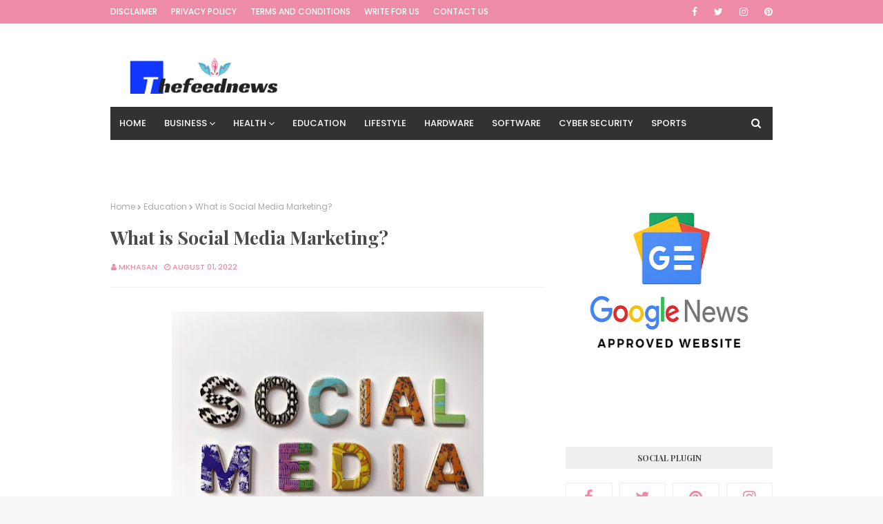

--- FILE ---
content_type: text/html; charset=utf-8
request_url: https://www.google.com/recaptcha/api2/aframe
body_size: 267
content:
<!DOCTYPE HTML><html><head><meta http-equiv="content-type" content="text/html; charset=UTF-8"></head><body><script nonce="BaAz2EVrDFmCVer5bnE_Ig">/** Anti-fraud and anti-abuse applications only. See google.com/recaptcha */ try{var clients={'sodar':'https://pagead2.googlesyndication.com/pagead/sodar?'};window.addEventListener("message",function(a){try{if(a.source===window.parent){var b=JSON.parse(a.data);var c=clients[b['id']];if(c){var d=document.createElement('img');d.src=c+b['params']+'&rc='+(localStorage.getItem("rc::a")?sessionStorage.getItem("rc::b"):"");window.document.body.appendChild(d);sessionStorage.setItem("rc::e",parseInt(sessionStorage.getItem("rc::e")||0)+1);localStorage.setItem("rc::h",'1769987064200');}}}catch(b){}});window.parent.postMessage("_grecaptcha_ready", "*");}catch(b){}</script></body></html>

--- FILE ---
content_type: text/javascript; charset=UTF-8
request_url: https://www.thefeednews.com/feeds/posts/default/-/Education?alt=json-in-script&max-results=3&callback=jQuery1124046552343082212055_1769987059124&_=1769987059125
body_size: 9160
content:
// API callback
jQuery1124046552343082212055_1769987059124({"version":"1.0","encoding":"UTF-8","feed":{"xmlns":"http://www.w3.org/2005/Atom","xmlns$openSearch":"http://a9.com/-/spec/opensearchrss/1.0/","xmlns$blogger":"http://schemas.google.com/blogger/2008","xmlns$georss":"http://www.georss.org/georss","xmlns$gd":"http://schemas.google.com/g/2005","xmlns$thr":"http://purl.org/syndication/thread/1.0","id":{"$t":"tag:blogger.com,1999:blog-3143654161773358834"},"updated":{"$t":"2026-01-30T06:04:24.506+05:30"},"category":[{"term":"lifestyle"},{"term":"Business"},{"term":"Health"},{"term":"Technology"},{"term":"General"},{"term":"Education"},{"term":"tech"},{"term":"Game"},{"term":"digital-marketing"},{"term":"Home-Improvements"},{"term":"Service"},{"term":"Travel"},{"term":"Automobiles"},{"term":"Fashion"},{"term":"Entertainment"},{"term":"Sports"},{"term":"Real Estate"},{"term":"finance"},{"term":"home"},{"term":"law"},{"term":"services"},{"term":"food"},{"term":"Furniture"},{"term":"Furniture Home"},{"term":"pets"},{"term":"0x0 0x0"},{"term":"AOSO"},{"term":"Activate Twitch TV"},{"term":"Adventure"},{"term":"Ashley Furniture"},{"term":"Auto Transportation"},{"term":"Beauty Clinic"},{"term":"Blink Fitness Near Me"},{"term":"Capitec"},{"term":"Clima"},{"term":"Custom Body Pillow"},{"term":"Daisy Shirts"},{"term":"Dinar Chronicles"},{"term":"Environment"},{"term":"Exclusive Rakhi"},{"term":"Eye Care"},{"term":"Falcon"},{"term":"Home \u0026 Garden"},{"term":"Indiagift's Exclusive Rakhi"},{"term":"Indiagift's Rakhi Gifts"},{"term":"Jeet11"},{"term":"Lakeland car accident lawyers"},{"term":"Lighting"},{"term":"LottoStars"},{"term":"Nedba"},{"term":"Rakhi Gifts"},{"term":"SKIN CARE"},{"term":"SQM Club"},{"term":"Sacramento Craigslist"},{"term":"Skin Clinic"},{"term":"Skyward FBISD"},{"term":"Specktrum"},{"term":"StripChat"},{"term":"Technolo"},{"term":"Trading metals adelaide"},{"term":"Twitch TV"},{"term":"Twylight"},{"term":"Vastu Shastra"},{"term":"WPC16"},{"term":"Warren James"},{"term":"Ypost"},{"term":"all for you lyrics"},{"term":"anzn"},{"term":"avple"},{"term":"best phones 2016 india"},{"term":"billing software"},{"term":"bit.ly\/windows10txt"},{"term":"car accident lawyer san fernando valley"},{"term":"clifton springs drug rehab"},{"term":"daman game"},{"term":"farmers tan"},{"term":"fbisd skyward"},{"term":"fitness"},{"term":"fm whatsapp 6.90 apk download"},{"term":"games"},{"term":"ggslot777"},{"term":"industry"},{"term":"keluaran sdy jaya togel"},{"term":"lg g4 water damage sticker"},{"term":"manufacturing"},{"term":"navigate to the closest grocery store"},{"term":"news"},{"term":"pick n pay specials"},{"term":"respect army quotes"},{"term":"sassa status check for r350 payment dates"},{"term":"social media marketing"},{"term":"software"},{"term":"terminal betting"},{"term":"wpc15 register"},{"term":"yatto"},{"term":"youtube video download y2mate"},{"term":"zyprexa dosage in elderly"},{"term":"داستان سکسی"}],"title":{"type":"text","$t":"Guest Post Service | The Feed News | Feed News"},"subtitle":{"type":"html","$t":"Feed news is a popular guest post website which provides quality content of many categories some of these are Technology, News, Health and Sports"},"link":[{"rel":"http://schemas.google.com/g/2005#feed","type":"application/atom+xml","href":"https:\/\/www.thefeednews.com\/feeds\/posts\/default"},{"rel":"self","type":"application/atom+xml","href":"https:\/\/www.blogger.com\/feeds\/3143654161773358834\/posts\/default\/-\/Education?alt=json-in-script\u0026max-results=3"},{"rel":"alternate","type":"text/html","href":"https:\/\/www.thefeednews.com\/search\/label\/Education"},{"rel":"hub","href":"http://pubsubhubbub.appspot.com/"},{"rel":"next","type":"application/atom+xml","href":"https:\/\/www.blogger.com\/feeds\/3143654161773358834\/posts\/default\/-\/Education\/-\/Education?alt=json-in-script\u0026start-index=4\u0026max-results=3"}],"author":[{"name":{"$t":"thefeednews"},"uri":{"$t":"http:\/\/www.blogger.com\/profile\/01826291291409551072"},"email":{"$t":"noreply@blogger.com"},"gd$image":{"rel":"http://schemas.google.com/g/2005#thumbnail","width":"16","height":"16","src":"https:\/\/img1.blogblog.com\/img\/b16-rounded.gif"}}],"generator":{"version":"7.00","uri":"http://www.blogger.com","$t":"Blogger"},"openSearch$totalResults":{"$t":"35"},"openSearch$startIndex":{"$t":"1"},"openSearch$itemsPerPage":{"$t":"3"},"entry":[{"id":{"$t":"tag:blogger.com,1999:blog-3143654161773358834.post-8030655472110946712"},"published":{"$t":"2024-07-29T22:03:00.000+05:30"},"updated":{"$t":"2024-07-29T22:03:01.117+05:30"},"category":[{"scheme":"http://www.blogger.com/atom/ns#","term":"Education"}],"title":{"type":"text","$t":"Gulab Singh Johrimal: A Legacy of Fragrance Excellence"},"content":{"type":"html","$t":"\u003Cp\u003E\u003Cspan style=\"font-family: \u0026quot;Times New Roman\u0026quot;, serif; font-size: 12pt; white-space-collapse: preserve;\"\u003E\u003C\/span\u003E\u003C\/p\u003E\u003Cdiv class=\"separator\" style=\"clear: both; text-align: center;\"\u003E\u003Ca href=\"#\" style=\"margin-left: 1em; margin-right: 1em;\" target=\"_blank\"\u003E\u003Cimg alt=\"\" data-original-height=\"754\" data-original-width=\"912\" src=\"https:\/\/blogger.googleusercontent.com\/img\/a\/AVvXsEhCsBnRqdA1gDn9RYrvyCkZ8duKD63x25luVwoktSDNzSb_UyS7adF7JLsygCP5v-QPiDkCLeawCVVKL9Ms8LxveKmBXnsHsmMRj12NQpHwN8PNCFTNE5mv19h-QPCfMBvf7u9HV-yfGrSGtilce1wcL9C8JdiDuWxdGfnMeg0khCddhEvsT0PS4TO_3ch3=s16000\" \/\u003E\u003C\/a\u003E\u003C\/div\u003E\u003Cbr \/\u003E\u003Cspan style=\"font-family: \u0026quot;Times New Roman\u0026quot;, serif; font-size: 12pt; white-space-collapse: preserve;\"\u003EIn the bustling heart of Delhi lies a treasure trove of timeless scents, Gulab Singh Johrimal, the oldest perfume store in India. Established in 1816, this \u003Cb\u003E\u003Ca href=\"https:\/\/gulabsinghjohrimal.com\/\" target=\"_blank\"\u003Eheritage perfume shop\u003C\/a\u003E \u003C\/b\u003Ehas been crafting exquisite fragrances for over two centuries. Whether you’re looking to buy attar online or seeking the best agarbatti online, Gulab Singh Johrimal offers a world of aromatic delights that promise to captivate your senses.\u003C\/span\u003E\u003Cp\u003E\u003C\/p\u003E\u003Cspan id=\"docs-internal-guid-ca4b2ad5-7fff-222c-8e2d-b3ba027ad675\"\u003E\u003Cp dir=\"ltr\" style=\"line-height: 1.2; margin-bottom: 14pt; margin-top: 14pt;\"\u003E\u003Cspan style=\"font-family: \u0026quot;Times New Roman\u0026quot;, serif; font-size: 12pt; font-variant-alternates: normal; font-variant-east-asian: normal; font-variant-numeric: normal; font-variant-position: normal; font-weight: 700; vertical-align: baseline; white-space-collapse: preserve;\"\u003EA Heritage Perfume Shop with a Rich Legacy\u003C\/span\u003E\u003C\/p\u003E\u003Cp dir=\"ltr\" style=\"line-height: 1.2; margin-bottom: 14pt; margin-top: 14pt;\"\u003E\u003Cspan style=\"font-family: \u0026quot;Times New Roman\u0026quot;, serif; font-size: 12pt; font-variant-alternates: normal; font-variant-east-asian: normal; font-variant-numeric: normal; font-variant-position: normal; vertical-align: baseline; white-space-collapse: preserve;\"\u003EGulab Singh Johrimal is not just a perfume shop; it is a living legacy of India's rich aromatic heritage. As the \u003Ca href=\"https:\/\/gulabsinghjohrimal.com\/\" target=\"_blank\"\u003E\u003Cb\u003Eoldest perfume store\u003C\/b\u003E\u003C\/a\u003E in the country, it has been a pioneer in the art of fragrance creation. The shop’s illustrious history is reflected in its commitment to quality and tradition, making it a trusted name among connoisseurs of fine scents.\u003C\/span\u003E\u003C\/p\u003E\u003Cp dir=\"ltr\" style=\"line-height: 1.2; margin-bottom: 14pt; margin-top: 14pt;\"\u003E\u003Cspan style=\"font-family: \u0026quot;Times New Roman\u0026quot;, serif; font-size: 12pt; font-variant-alternates: normal; font-variant-east-asian: normal; font-variant-numeric: normal; font-variant-position: normal; font-weight: 700; vertical-align: baseline; white-space-collapse: preserve;\"\u003EThe Essence of Tradition: Attars from Gulab Singh Johrimal\u003C\/span\u003E\u003C\/p\u003E\u003Cp dir=\"ltr\" style=\"line-height: 1.2; margin-bottom: 14pt; margin-top: 14pt;\"\u003E\u003Cspan style=\"font-family: \u0026quot;Times New Roman\u0026quot;, serif; font-size: 12pt; font-variant-alternates: normal; font-variant-east-asian: normal; font-variant-numeric: normal; font-variant-position: normal; vertical-align: baseline; white-space-collapse: preserve;\"\u003EAttars, the natural perfumes made from botanical sources, are a specialty at Gulab Singh Johrimal. These timeless scents capture the essence of flowers, herbs, and spices, offering a pure and long-lasting fragrance experience. When you buy attar online from Gulab Singh Johrimal, you are not just purchasing a perfume but a piece of history and craftsmanship. Each bottle of attar is meticulously crafted, ensuring a rich and authentic aroma that lingers beautifully.\u003C\/span\u003E\u003C\/p\u003E\u003Cp dir=\"ltr\" style=\"line-height: 1.2; margin-bottom: 14pt; margin-top: 14pt;\"\u003E\u003Cspan style=\"font-family: \u0026quot;Times New Roman\u0026quot;, serif; font-size: 12pt; font-variant-alternates: normal; font-variant-east-asian: normal; font-variant-numeric: normal; font-variant-position: normal; font-weight: 700; vertical-align: baseline; white-space-collapse: preserve;\"\u003EBuy Attar Online: Convenience Meets Tradition\u003C\/span\u003E\u003C\/p\u003E\u003Cp dir=\"ltr\" style=\"line-height: 1.2; margin-bottom: 14pt; margin-top: 14pt;\"\u003E\u003Cspan style=\"font-family: \u0026quot;Times New Roman\u0026quot;, serif; font-size: 12pt; font-variant-alternates: normal; font-variant-east-asian: normal; font-variant-numeric: normal; font-variant-position: normal; vertical-align: baseline; white-space-collapse: preserve;\"\u003EIn today’s fast-paced world, convenience is key. Gulab Singh Johrimal understands this and offers the option to buy attar online through their user-friendly website. With just a few clicks, you can explore a wide range of attars, each with its unique fragrance profile. From the soothing notes of rose to the exotic allure of oud, there is an attar for every preference. Shopping online allows you to bring home these exquisite scents no matter where you are, ensuring that the heritage of Gulab Singh Johrimal is always within reach.\u003C\/span\u003E\u003C\/p\u003E\u003Cp dir=\"ltr\" style=\"line-height: 1.2; margin-bottom: 14pt; margin-top: 14pt;\"\u003E\u003Cspan style=\"font-family: \u0026quot;Times New Roman\u0026quot;, serif; font-size: 12pt; font-variant-alternates: normal; font-variant-east-asian: normal; font-variant-numeric: normal; font-variant-position: normal; font-weight: 700; vertical-align: baseline; white-space-collapse: preserve;\"\u003EThe Art of Incense: Best Agarbatti Online\u003C\/span\u003E\u003C\/p\u003E\u003Cp dir=\"ltr\" style=\"line-height: 1.2; margin-bottom: 14pt; margin-top: 14pt;\"\u003E\u003Cspan style=\"font-family: \u0026quot;Times New Roman\u0026quot;, serif; font-size: 12pt; font-variant-alternates: normal; font-variant-east-asian: normal; font-variant-numeric: normal; font-variant-position: normal; vertical-align: baseline; white-space-collapse: preserve;\"\u003EGulab Singh Johrimal is also renowned for its high-quality agarbattis (incense sticks). Crafted using traditional methods and the finest natural ingredients, these agarbattis offer a fragrant journey that soothes the mind and spirit. Whether for meditation, prayer, or simply to create a serene ambiance at home, the best agarbatti online can be found at Gulab Singh Johrimal. Their collection includes a variety of scents, from classic sandalwood to refreshing jasmine, each designed to elevate your sensory experience.\u003C\/span\u003E\u003C\/p\u003E\u003Cp dir=\"ltr\" style=\"line-height: 1.2; margin-bottom: 14pt; margin-top: 14pt;\"\u003E\u003Cspan style=\"font-family: \u0026quot;Times New Roman\u0026quot;, serif; font-size: 12pt; font-variant-alternates: normal; font-variant-east-asian: normal; font-variant-numeric: normal; font-variant-position: normal; font-weight: 700; vertical-align: baseline; white-space-collapse: preserve;\"\u003EPreserving Tradition in Modern Times\u003C\/span\u003E\u003C\/p\u003E\u003Cp dir=\"ltr\" style=\"line-height: 1.2; margin-bottom: 14pt; margin-top: 14pt;\"\u003E\u003Cspan style=\"font-family: \u0026quot;Times New Roman\u0026quot;, serif; font-size: 12pt; font-variant-alternates: normal; font-variant-east-asian: normal; font-variant-numeric: normal; font-variant-position: normal; vertical-align: baseline; white-space-collapse: preserve;\"\u003EWhile Gulab Singh Johrimal embraces modern conveniences like online shopping, it remains deeply rooted in tradition. The art of perfume and agarbatti making has been passed down through generations, with each batch crafted with the same dedication and precision as in the past. This blend of tradition and modernity ensures that every product from Gulab Singh Johrimal is of the highest quality, maintaining the heritage of excellence that the brand is known for.\u003C\/span\u003E\u003C\/p\u003E\u003Cp dir=\"ltr\" style=\"line-height: 1.2; margin-bottom: 14pt; margin-top: 14pt;\"\u003E\u003Cspan style=\"font-family: \u0026quot;Times New Roman\u0026quot;, serif; font-size: 12pt; font-variant-alternates: normal; font-variant-east-asian: normal; font-variant-numeric: normal; font-variant-position: normal; font-weight: 700; vertical-align: baseline; white-space-collapse: preserve;\"\u003ETestimonials: Voices of Trust and Admiration\u003C\/span\u003E\u003C\/p\u003E\u003Cp dir=\"ltr\" style=\"line-height: 1.2; margin-bottom: 14pt; margin-top: 14pt;\"\u003E\u003Cspan style=\"font-family: \u0026quot;Times New Roman\u0026quot;, serif; font-size: 12pt; font-variant-alternates: normal; font-variant-east-asian: normal; font-variant-numeric: normal; font-variant-position: normal; vertical-align: baseline; white-space-collapse: preserve;\"\u003ECustomers of Gulab Singh Johrimal have always been vocal about their love for the brand. From the first-time buyers to long-time patrons, the feedback is consistently positive. Many have shared their experiences of how the scents from this heritage perfume shop have become an integral part of their lives. Whether it’s the calming effect of their agarbattis or the captivating aroma of their attars, Gulab Singh Johrimal continues to win hearts with its exceptional products.\u003C\/span\u003E\u003C\/p\u003E\u003Cp dir=\"ltr\" style=\"line-height: 1.2; margin-bottom: 14pt; margin-top: 14pt;\"\u003E\u003Cspan style=\"font-family: \u0026quot;Times New Roman\u0026quot;, serif; font-size: 12pt; font-variant-alternates: normal; font-variant-east-asian: normal; font-variant-numeric: normal; font-variant-position: normal; font-weight: 700; vertical-align: baseline; white-space-collapse: preserve;\"\u003EConclusion\u003C\/span\u003E\u003C\/p\u003E\u003Cp dir=\"ltr\" style=\"line-height: 1.2; margin-bottom: 14pt; margin-top: 14pt;\"\u003E\u003Cspan style=\"font-family: \u0026quot;Times New Roman\u0026quot;, serif; font-size: 12pt; font-variant-alternates: normal; font-variant-east-asian: normal; font-variant-numeric: normal; font-variant-position: normal; vertical-align: baseline; white-space-collapse: preserve;\"\u003EGulab Singh Johrimal stands as a beacon of fragrance excellence in India. As the oldest perfume store and a heritage perfume shop, it offers a unique blend of tradition and quality. Whether you wish to buy attar online or find the best agarbatti online, Gulab Singh Johrimal promises an experience that transcends time. Explore the rich legacy and captivating scents of Gulab Singh Johrimal, and let the timeless fragrances elevate your senses.\u003C\/span\u003E\u003C\/p\u003E\u003Cdiv\u003E\u003Cspan style=\"font-family: \u0026quot;Times New Roman\u0026quot;, serif; font-size: 12pt; font-variant-alternates: normal; font-variant-east-asian: normal; font-variant-numeric: normal; font-variant-position: normal; vertical-align: baseline; white-space-collapse: preserve;\"\u003E\u003Cbr \/\u003E\u003C\/span\u003E\u003C\/div\u003E\u003C\/span\u003E"},"link":[{"rel":"edit","type":"application/atom+xml","href":"https:\/\/www.blogger.com\/feeds\/3143654161773358834\/posts\/default\/8030655472110946712"},{"rel":"self","type":"application/atom+xml","href":"https:\/\/www.blogger.com\/feeds\/3143654161773358834\/posts\/default\/8030655472110946712"},{"rel":"alternate","type":"text/html","href":"https:\/\/www.thefeednews.com\/2024\/07\/gulab-singh-johrimal-legacy-of.html","title":"Gulab Singh Johrimal: A Legacy of Fragrance Excellence"}],"author":[{"name":{"$t":"Hazel smith"},"uri":{"$t":"http:\/\/www.blogger.com\/profile\/11657136686194191426"},"email":{"$t":"noreply@blogger.com"},"gd$image":{"rel":"http://schemas.google.com/g/2005#thumbnail","width":"16","height":"16","src":"https:\/\/img1.blogblog.com\/img\/b16-rounded.gif"}}],"media$thumbnail":{"xmlns$media":"http://search.yahoo.com/mrss/","url":"https:\/\/blogger.googleusercontent.com\/img\/a\/AVvXsEhCsBnRqdA1gDn9RYrvyCkZ8duKD63x25luVwoktSDNzSb_UyS7adF7JLsygCP5v-QPiDkCLeawCVVKL9Ms8LxveKmBXnsHsmMRj12NQpHwN8PNCFTNE5mv19h-QPCfMBvf7u9HV-yfGrSGtilce1wcL9C8JdiDuWxdGfnMeg0khCddhEvsT0PS4TO_3ch3=s72-c","height":"72","width":"72"}},{"id":{"$t":"tag:blogger.com,1999:blog-3143654161773358834.post-6732292963799195494"},"published":{"$t":"2024-07-29T21:37:00.001+05:30"},"updated":{"$t":"2024-07-29T21:37:25.376+05:30"},"category":[{"scheme":"http://www.blogger.com/atom/ns#","term":"Education"}],"title":{"type":"text","$t":"Swiss Cottage School: Your Premier Educational Destination in Palam Vihar"},"content":{"type":"html","$t":"\u003Cp\u003E\u003Cspan style=\"font-family: \u0026quot;Times New Roman\u0026quot;, serif; font-size: 12pt; white-space-collapse: preserve;\"\u003E\u003C\/span\u003E\u003C\/p\u003E\u003Cdiv class=\"separator\" style=\"clear: both; text-align: center;\"\u003E\u003Ca href=\"#\" style=\"margin-left: 1em; margin-right: 1em;\" target=\"_blank\"\u003E\u003Cimg alt=\"\" data-original-height=\"1939\" data-original-width=\"2928\" src=\"https:\/\/blogger.googleusercontent.com\/img\/a\/AVvXsEiyuwLLOb1Y7HYKKHIub46rsKAQuPJZO_CFF3KE1P0vHDtgsLEIKii4PCCjTmo3KnfEakhUcF3pyl006tYTyKxkUMP1pR3PBNO5sxDxAWEgxKo0Bv3TAY9ey97SN-FX1RQ9rs3IdCxvYxqy5e94FiM5-7KqPYrnn0jpqsqPWpH-f-XcFD1xfGv7ZnRomABb=s16000\" \/\u003E\u003C\/a\u003E\u003C\/div\u003E\u003Cbr \/\u003E\u003Cspan style=\"font-family: \u0026quot;Times New Roman\u0026quot;, serif; font-size: 12pt; white-space-collapse: preserve;\"\u003ESwiss Cottage School, nestled in the heart of Palam Vihar, is a beacon of quality education, providing a nurturing and stimulating environment for young minds. As one of the top CBSE schools in Gurgaon, Swiss Cottage School is dedicated to fostering academic excellence, holistic development, and global awareness among its students. Whether you are looking for admission for nursery class Palam Vihar or seeking an international board school in Gurgaon, Swiss Cottage School is your ideal choice.\u003C\/span\u003E\u003Cp\u003E\u003C\/p\u003E\u003Cspan id=\"docs-internal-guid-4ab2d5a6-7fff-36da-9fb4-985a6befe6a4\"\u003E\u003Cp dir=\"ltr\" style=\"line-height: 1.2; margin-bottom: 14pt; margin-top: 14pt;\"\u003E\u003Cspan style=\"font-family: \u0026quot;Times New Roman\u0026quot;, serif; font-size: 12pt; font-variant-alternates: normal; font-variant-east-asian: normal; font-variant-numeric: normal; font-variant-position: normal; font-weight: 700; vertical-align: baseline; white-space-collapse: preserve;\"\u003EEligibility for LKG Admission Palam Vihar\u003C\/span\u003E\u003C\/p\u003E\u003Cp dir=\"ltr\" style=\"line-height: 1.2; margin-bottom: 14pt; margin-top: 14pt;\"\u003E\u003Cspan style=\"font-family: \u0026quot;Times New Roman\u0026quot;, serif; font-size: 12pt; font-variant-alternates: normal; font-variant-east-asian: normal; font-variant-numeric: normal; font-variant-position: normal; vertical-align: baseline; white-space-collapse: preserve;\"\u003EAt Swiss Cottage School, we understand that the early years of a child's education are crucial for their development. For parents seeking \u003C\/span\u003E\u003Cspan style=\"font-family: \u0026quot;Times New Roman\u0026quot;, serif; font-size: 12pt; font-variant-alternates: normal; font-variant-east-asian: normal; font-variant-numeric: normal; font-variant-position: normal; font-weight: 700; vertical-align: baseline; white-space-collapse: preserve;\"\u003Eeligibility for LKG admission in Palam Vihar\u003C\/span\u003E\u003Cspan style=\"font-family: \u0026quot;Times New Roman\u0026quot;, serif; font-size: 12pt; font-variant-alternates: normal; font-variant-east-asian: normal; font-variant-numeric: normal; font-variant-position: normal; vertical-align: baseline; white-space-collapse: preserve;\"\u003E, the criteria are straightforward yet designed to ensure a conducive learning environment. The child must be 3.5 years old by March 31st of the admission year. Additionally, the admission process includes an informal interaction with the child and parents to understand the child's readiness for school. This approach helps us to tailor our teaching methods to suit each child's individual needs.\u003C\/span\u003E\u003C\/p\u003E\u003Cp dir=\"ltr\" style=\"line-height: 1.2; margin-bottom: 14pt; margin-top: 14pt;\"\u003E\u003Cspan style=\"font-family: \u0026quot;Times New Roman\u0026quot;, serif; font-size: 12pt; font-variant-alternates: normal; font-variant-east-asian: normal; font-variant-numeric: normal; font-variant-position: normal; font-weight: 700; vertical-align: baseline; white-space-collapse: preserve;\"\u003ESchool Admission Palam Vihar: A Seamless Process\u003C\/span\u003E\u003C\/p\u003E\u003Cp dir=\"ltr\" style=\"line-height: 1.2; margin-bottom: 14pt; margin-top: 14pt;\"\u003E\u003Cspan style=\"font-family: \u0026quot;Times New Roman\u0026quot;, serif; font-size: 12pt; font-variant-alternates: normal; font-variant-east-asian: normal; font-variant-numeric: normal; font-variant-position: normal; vertical-align: baseline; white-space-collapse: preserve;\"\u003EThe process for \u003C\/span\u003E\u003Cspan style=\"font-family: \u0026quot;Times New Roman\u0026quot;, serif; font-size: 12pt; font-variant-alternates: normal; font-variant-east-asian: normal; font-variant-numeric: normal; font-variant-position: normal; font-weight: 700; vertical-align: baseline; white-space-collapse: preserve;\"\u003Eschool admission in Palam Vihar\u003C\/span\u003E\u003Cspan style=\"font-family: \u0026quot;Times New Roman\u0026quot;, serif; font-size: 12pt; font-variant-alternates: normal; font-variant-east-asian: normal; font-variant-numeric: normal; font-variant-position: normal; vertical-align: baseline; white-space-collapse: preserve;\"\u003E at Swiss Cottage School is designed to be transparent and straightforward. Parents can fill out the admission form available on our website or visit the school campus for assistance. Our admissions team is always ready to help with any queries and provide a detailed overview of the school's ethos, facilities, and curriculum. The admissions are based on a first-come, first-served basis, ensuring a fair and equitable process for all applicants.\u003C\/span\u003E\u003C\/p\u003E\u003Cp dir=\"ltr\" style=\"line-height: 1.2; margin-bottom: 14pt; margin-top: 14pt;\"\u003E\u003Cspan style=\"font-family: \u0026quot;Times New Roman\u0026quot;, serif; font-size: 12pt; font-variant-alternates: normal; font-variant-east-asian: normal; font-variant-numeric: normal; font-variant-position: normal; font-weight: 700; vertical-align: baseline; white-space-collapse: preserve;\"\u003EAdmission in International Schools Palam Vihar\u003C\/span\u003E\u003C\/p\u003E\u003Cp dir=\"ltr\" style=\"line-height: 1.2; margin-bottom: 14pt; margin-top: 14pt;\"\u003E\u003Cspan style=\"font-family: \u0026quot;Times New Roman\u0026quot;, serif; font-size: 12pt; font-variant-alternates: normal; font-variant-east-asian: normal; font-variant-numeric: normal; font-variant-position: normal; vertical-align: baseline; white-space-collapse: preserve;\"\u003ESwiss Cottage School also caters to families seeking \u003C\/span\u003E\u003Cspan style=\"font-family: \u0026quot;Times New Roman\u0026quot;, serif; font-size: 12pt; font-variant-alternates: normal; font-variant-east-asian: normal; font-variant-numeric: normal; font-variant-position: normal; font-weight: 700; vertical-align: baseline; white-space-collapse: preserve;\"\u003Eadmission in international schools in Palam Vihar\u003C\/span\u003E\u003Cspan style=\"font-family: \u0026quot;Times New Roman\u0026quot;, serif; font-size: 12pt; font-variant-alternates: normal; font-variant-east-asian: normal; font-variant-numeric: normal; font-variant-position: normal; vertical-align: baseline; white-space-collapse: preserve;\"\u003E. As a part of our commitment to providing global education, we offer an International Board curriculum that aligns with global standards. Our international program is designed to equip students with the skills and knowledge necessary to excel in a globalized world. From state-of-the-art classrooms to experienced faculty, every aspect of our international program is geared towards providing a world-class education.\u003C\/span\u003E\u003C\/p\u003E\u003Cp dir=\"ltr\" style=\"line-height: 1.2; margin-bottom: 14pt; margin-top: 14pt;\"\u003E\u003Cspan style=\"font-family: \u0026quot;Times New Roman\u0026quot;, serif; font-size: 12pt; font-variant-alternates: normal; font-variant-east-asian: normal; font-variant-numeric: normal; font-variant-position: normal; font-weight: 700; vertical-align: baseline; white-space-collapse: preserve;\"\u003EInternational Board Schools in Gurgaon Palam Vihar\u003C\/span\u003E\u003C\/p\u003E\u003Cp dir=\"ltr\" style=\"line-height: 1.2; margin-bottom: 14pt; margin-top: 14pt;\"\u003E\u003Cspan style=\"font-family: \u0026quot;Times New Roman\u0026quot;, serif; font-size: 12pt; font-variant-alternates: normal; font-variant-east-asian: normal; font-variant-numeric: normal; font-variant-position: normal; vertical-align: baseline; white-space-collapse: preserve;\"\u003EFor parents looking for \u003C\/span\u003E\u003Cspan style=\"font-family: \u0026quot;Times New Roman\u0026quot;, serif; font-size: 12pt; font-variant-alternates: normal; font-variant-east-asian: normal; font-variant-numeric: normal; font-variant-position: normal; font-weight: 700; vertical-align: baseline; white-space-collapse: preserve;\"\u003E\u003Ca href=\"https:\/\/swisscottageschool.in\/\" target=\"_blank\"\u003Einternational board schools in Gurgaon Palam Vihar\u003C\/a\u003E\u003C\/span\u003E\u003Cspan style=\"font-family: \u0026quot;Times New Roman\u0026quot;, serif; font-size: 12pt; font-variant-alternates: normal; font-variant-east-asian: normal; font-variant-numeric: normal; font-variant-position: normal; vertical-align: baseline; white-space-collapse: preserve;\"\u003E, Swiss Cottage School offers a curriculum that integrates international standards with local values. Our international board program emphasizes critical thinking, creativity, and cross-cultural understanding. With a focus on personalized learning, our students are encouraged to explore their interests and talents, preparing them for future academic and professional success. The school also offers various extracurricular activities, ensuring a well-rounded development for every child.\u003C\/span\u003E\u003C\/p\u003E\u003Cp dir=\"ltr\" style=\"line-height: 1.2; margin-bottom: 14pt; margin-top: 14pt;\"\u003E\u003Cspan style=\"font-family: \u0026quot;Times New Roman\u0026quot;, serif; font-size: 12pt; font-variant-alternates: normal; font-variant-east-asian: normal; font-variant-numeric: normal; font-variant-position: normal; font-weight: 700; vertical-align: baseline; white-space-collapse: preserve;\"\u003ENursery Admission in Gurgaon Palam Vihar\u003C\/span\u003E\u003C\/p\u003E\u003Cp dir=\"ltr\" style=\"line-height: 1.2; margin-bottom: 14pt; margin-top: 14pt;\"\u003E\u003Cspan style=\"font-family: \u0026quot;Times New Roman\u0026quot;, serif; font-size: 12pt; font-variant-alternates: normal; font-variant-east-asian: normal; font-variant-numeric: normal; font-variant-position: normal; vertical-align: baseline; white-space-collapse: preserve;\"\u003ESwiss Cottage School is renowned for its early childhood education programs. For \u003C\/span\u003E\u003Cspan style=\"font-family: \u0026quot;Times New Roman\u0026quot;, serif; font-size: 12pt; font-variant-alternates: normal; font-variant-east-asian: normal; font-variant-numeric: normal; font-variant-position: normal; font-weight: 700; vertical-align: baseline; white-space-collapse: preserve;\"\u003E\u003Ca href=\"https:\/\/swisscottageschool.in\/\" target=\"_blank\"\u003Enursery admission in Gurgaon Palam Vihar\u003C\/a\u003E\u003C\/span\u003E\u003Cspan style=\"font-family: \u0026quot;Times New Roman\u0026quot;, serif; font-size: 12pt; font-variant-alternates: normal; font-variant-east-asian: normal; font-variant-numeric: normal; font-variant-position: normal; vertical-align: baseline; white-space-collapse: preserve;\"\u003E, we provide a nurturing environment where young children can explore, learn, and grow. Our nursery program focuses on developing cognitive, emotional, and social skills through play-based learning. The curriculum is designed to be flexible and responsive to the needs of each child, ensuring that they develop a love for learning from an early age.\u003C\/span\u003E\u003C\/p\u003E\u003Cp dir=\"ltr\" style=\"line-height: 1.2; margin-bottom: 14pt; margin-top: 14pt;\"\u003E\u003Cspan style=\"font-family: \u0026quot;Times New Roman\u0026quot;, serif; font-size: 12pt; font-variant-alternates: normal; font-variant-east-asian: normal; font-variant-numeric: normal; font-variant-position: normal; font-weight: 700; vertical-align: baseline; white-space-collapse: preserve;\"\u003EAdmission for Nursery Class Palam Vihar\u003C\/span\u003E\u003C\/p\u003E\u003Cp dir=\"ltr\" style=\"line-height: 1.2; margin-bottom: 14pt; margin-top: 14pt;\"\u003E\u003Cspan style=\"font-family: \u0026quot;Times New Roman\u0026quot;, serif; font-size: 12pt; font-variant-alternates: normal; font-variant-east-asian: normal; font-variant-numeric: normal; font-variant-position: normal; vertical-align: baseline; white-space-collapse: preserve;\"\u003EThe \u003C\/span\u003E\u003Cspan style=\"font-family: \u0026quot;Times New Roman\u0026quot;, serif; font-size: 12pt; font-variant-alternates: normal; font-variant-east-asian: normal; font-variant-numeric: normal; font-variant-position: normal; font-weight: 700; vertical-align: baseline; white-space-collapse: preserve;\"\u003Eadmission for nursery class in Palam Vihar\u003C\/span\u003E\u003Cspan style=\"font-family: \u0026quot;Times New Roman\u0026quot;, serif; font-size: 12pt; font-variant-alternates: normal; font-variant-east-asian: normal; font-variant-numeric: normal; font-variant-position: normal; vertical-align: baseline; white-space-collapse: preserve;\"\u003E at Swiss Cottage School is a simple process. Parents can apply online or visit the school to complete the application process. Our admissions team will guide you through each step, ensuring that you have all the necessary information. The nursery program at Swiss Cottage School is designed to provide a safe, engaging, and stimulating environment for young learners. With a focus on holistic development, our nursery program lays a strong foundation for future academic success.\u003C\/span\u003E\u003C\/p\u003E\u003Cp dir=\"ltr\" style=\"line-height: 1.2; margin-bottom: 14pt; margin-top: 14pt;\"\u003E\u003Cspan style=\"font-family: \u0026quot;Times New Roman\u0026quot;, serif; font-size: 12pt; font-variant-alternates: normal; font-variant-east-asian: normal; font-variant-numeric: normal; font-variant-position: normal; font-weight: 700; vertical-align: baseline; white-space-collapse: preserve;\"\u003ETop CBSE Schools in Gurgaon Palam Vihar\u003C\/span\u003E\u003C\/p\u003E\u003Cp dir=\"ltr\" style=\"line-height: 1.2; margin-bottom: 14pt; margin-top: 14pt;\"\u003E\u003Cspan style=\"font-family: \u0026quot;Times New Roman\u0026quot;, serif; font-size: 12pt; font-variant-alternates: normal; font-variant-east-asian: normal; font-variant-numeric: normal; font-variant-position: normal; vertical-align: baseline; white-space-collapse: preserve;\"\u003ESwiss Cottage School is proud to be recognized as one of the \u003C\/span\u003E\u003Cspan style=\"font-family: \u0026quot;Times New Roman\u0026quot;, serif; font-size: 12pt; font-variant-alternates: normal; font-variant-east-asian: normal; font-variant-numeric: normal; font-variant-position: normal; font-weight: 700; vertical-align: baseline; white-space-collapse: preserve;\"\u003Etop CBSE schools in Gurgaon Palam Vihar\u003C\/span\u003E\u003Cspan style=\"font-family: \u0026quot;Times New Roman\u0026quot;, serif; font-size: 12pt; font-variant-alternates: normal; font-variant-east-asian: normal; font-variant-numeric: normal; font-variant-position: normal; vertical-align: baseline; white-space-collapse: preserve;\"\u003E. Our CBSE curriculum is designed to foster academic excellence and develop critical thinking and problem-solving skills. With a strong emphasis on both academics and extracurricular activities, we ensure that our students receive a well-rounded education. Our experienced faculty, state-of-the-art facilities, and student-centric approach make Swiss Cottage School a preferred choice for parents seeking quality education for their children.\u003C\/span\u003E\u003C\/p\u003E\u003Cp dir=\"ltr\" style=\"line-height: 1.2; margin-bottom: 14pt; margin-top: 14pt;\"\u003E\u003Cspan style=\"font-family: \u0026quot;Times New Roman\u0026quot;, serif; font-size: 13.5pt; font-variant-alternates: normal; font-variant-east-asian: normal; font-variant-numeric: normal; font-variant-position: normal; font-weight: 700; vertical-align: baseline; white-space-collapse: preserve;\"\u003EConclusion\u003C\/span\u003E\u003C\/p\u003E\u003Cspan style=\"font-family: \u0026quot;Times New Roman\u0026quot;, serif; font-size: 12pt; font-variant-alternates: normal; font-variant-east-asian: normal; font-variant-numeric: normal; font-variant-position: normal; vertical-align: baseline; white-space-collapse: preserve;\"\u003ESwiss Cottage School in Palam Vihar is committed to providing an exceptional educational experience that combines academic excellence with holistic development. Whether you are looking for \u003C\/span\u003E\u003Cspan style=\"font-family: \u0026quot;Times New Roman\u0026quot;, serif; font-size: 12pt; font-variant-alternates: normal; font-variant-east-asian: normal; font-variant-numeric: normal; font-variant-position: normal; font-weight: 700; vertical-align: baseline; white-space-collapse: preserve;\"\u003Eeligibility for LKG admission Palam Vihar\u003C\/span\u003E\u003Cspan style=\"font-family: \u0026quot;Times New Roman\u0026quot;, serif; font-size: 12pt; font-variant-alternates: normal; font-variant-east-asian: normal; font-variant-numeric: normal; font-variant-position: normal; vertical-align: baseline; white-space-collapse: preserve;\"\u003E, \u003C\/span\u003E\u003Cspan style=\"font-family: \u0026quot;Times New Roman\u0026quot;, serif; font-size: 12pt; font-variant-alternates: normal; font-variant-east-asian: normal; font-variant-numeric: normal; font-variant-position: normal; font-weight: 700; vertical-align: baseline; white-space-collapse: preserve;\"\u003Eschool admission in Palam Vihar\u003C\/span\u003E\u003Cspan style=\"font-family: \u0026quot;Times New Roman\u0026quot;, serif; font-size: 12pt; font-variant-alternates: normal; font-variant-east-asian: normal; font-variant-numeric: normal; font-variant-position: normal; vertical-align: baseline; white-space-collapse: preserve;\"\u003E, or \u003C\/span\u003E\u003Cspan style=\"font-family: \u0026quot;Times New Roman\u0026quot;, serif; font-size: 12pt; font-variant-alternates: normal; font-variant-east-asian: normal; font-variant-numeric: normal; font-variant-position: normal; font-weight: 700; vertical-align: baseline; white-space-collapse: preserve;\"\u003Eadmission in international schools in Palam Vihar\u003C\/span\u003E\u003Cspan style=\"font-family: \u0026quot;Times New Roman\u0026quot;, serif; font-size: 12pt; font-variant-alternates: normal; font-variant-east-asian: normal; font-variant-numeric: normal; font-variant-position: normal; vertical-align: baseline; white-space-collapse: preserve;\"\u003E, we offer a seamless and transparent process. Our dedication to quality education and our focus on nurturing young minds make us one of the \u003C\/span\u003E\u003Cspan style=\"font-family: \u0026quot;Times New Roman\u0026quot;, serif; font-size: 12pt; font-variant-alternates: normal; font-variant-east-asian: normal; font-variant-numeric: normal; font-variant-position: normal; font-weight: 700; vertical-align: baseline; white-space-collapse: preserve;\"\u003Etop CBSE schools in Gurgaon Palam Vihar\u003C\/span\u003E\u003Cspan style=\"font-family: \u0026quot;Times New Roman\u0026quot;, serif; font-size: 12pt; font-variant-alternates: normal; font-variant-east-asian: normal; font-variant-numeric: normal; font-variant-position: normal; vertical-align: baseline; white-space-collapse: preserve;\"\u003E. Visit Swiss Cottage School and discover a world of opportunities for your child’s bright future.\u003C\/span\u003E\u003C\/span\u003E"},"link":[{"rel":"edit","type":"application/atom+xml","href":"https:\/\/www.blogger.com\/feeds\/3143654161773358834\/posts\/default\/6732292963799195494"},{"rel":"self","type":"application/atom+xml","href":"https:\/\/www.blogger.com\/feeds\/3143654161773358834\/posts\/default\/6732292963799195494"},{"rel":"alternate","type":"text/html","href":"https:\/\/www.thefeednews.com\/2024\/07\/swiss-cottage-school-your-premier.html","title":"Swiss Cottage School: Your Premier Educational Destination in Palam Vihar"}],"author":[{"name":{"$t":"Hazel smith"},"uri":{"$t":"http:\/\/www.blogger.com\/profile\/11657136686194191426"},"email":{"$t":"noreply@blogger.com"},"gd$image":{"rel":"http://schemas.google.com/g/2005#thumbnail","width":"16","height":"16","src":"https:\/\/img1.blogblog.com\/img\/b16-rounded.gif"}}],"media$thumbnail":{"xmlns$media":"http://search.yahoo.com/mrss/","url":"https:\/\/blogger.googleusercontent.com\/img\/a\/AVvXsEiyuwLLOb1Y7HYKKHIub46rsKAQuPJZO_CFF3KE1P0vHDtgsLEIKii4PCCjTmo3KnfEakhUcF3pyl006tYTyKxkUMP1pR3PBNO5sxDxAWEgxKo0Bv3TAY9ey97SN-FX1RQ9rs3IdCxvYxqy5e94FiM5-7KqPYrnn0jpqsqPWpH-f-XcFD1xfGv7ZnRomABb=s72-c","height":"72","width":"72"}},{"id":{"$t":"tag:blogger.com,1999:blog-3143654161773358834.post-7230596176643115756"},"published":{"$t":"2024-03-20T16:59:00.007+05:30"},"updated":{"$t":"2024-03-20T16:59:52.486+05:30"},"category":[{"scheme":"http://www.blogger.com/atom/ns#","term":"Education"}],"title":{"type":"text","$t":"Work And Study Harmony: Mastering Academic And Employment Dynamics As  International Students, Canada"},"content":{"type":"html","$t":"\u003Cp\u003E\u003C\/p\u003E\u003Cdiv class=\"separator\" style=\"clear: both; text-align: center;\"\u003E\u003Ca href=\"#\" style=\"margin-left: 1em; margin-right: 1em;\" target=\"_blank\"\u003E\u003Cspan style=\"font-family: georgia;\"\u003E\u003Cimg alt=\"\" data-original-height=\"1232\" data-original-width=\"2046\" src=\"https:\/\/blogger.googleusercontent.com\/img\/a\/AVvXsEjbkS30qEVJMbadqX9M2ZPRfL_Uq3uIfFhhEhX-uwNA8BH1rMvM7rmrhXIrDDhhRG1D_M8rnm56X7ECqKOXMU0GMkXF2mh_rsG_dd87GRKoIOMR0Ob21rHh7eC3e2Eu4zizPIm0VP3tXaSt5bBalbnM9LOnmjHSYQyC6PtRdfrbh_cVeYbJVCpCNBH3ZgM2=s16000\" \/\u003E\u003C\/span\u003E\u003C\/a\u003E\u003C\/div\u003E\u003Cspan style=\"font-family: georgia;\"\u003E\u003Cbr \/\u003E\u003Cspan style=\"font-size: 12pt; white-space-collapse: preserve;\"\u003ECanada is becoming increasingly popular among international students as a top destination for higher education. As a result, the influx of these students is changing the academic landscape and the job market of the country. These students come from diverse cultures and educational backgrounds and are not only interested in academic excellence but also in gaining practical work experience in a cosmopolitan environment. This trend has significant implications for both students and the Canadian society as a whole.\u003C\/span\u003E\u003C\/span\u003E\u003Cp\u003E\u003C\/p\u003E\u003Cspan id=\"docs-internal-guid-682fa7a4-7fff-fd0b-0864-98543a014121\"\u003E\u003Cp dir=\"ltr\" style=\"background-color: white; line-height: 1.3800000000000001; margin-bottom: 0pt; margin-top: 0pt; padding: 0pt 0pt 13pt 0pt;\"\u003E\u003Cspan style=\"font-family: georgia;\"\u003E\u003Ca href=\"https:\/\/moving2canada.com\/news-and-features\/news\/study\/international-students-in-canada-work\/\" style=\"text-decoration-line: none;\"\u003E\u003Cspan style=\"background-color: transparent; color: #1155cc; font-size: 12pt; font-variant-alternates: normal; font-variant-east-asian: normal; font-variant-numeric: normal; font-variant-position: normal; text-decoration-line: underline; text-decoration-skip-ink: none; vertical-align: baseline; white-space-collapse: preserve;\"\u003EInternational students in Canada\u003C\/span\u003E\u003C\/a\u003E\u003Cspan style=\"background-color: transparent; font-size: 12pt; font-variant-alternates: normal; font-variant-east-asian: normal; font-variant-numeric: normal; font-variant-position: normal; vertical-align: baseline; white-space-collapse: preserve;\"\u003E face the challenge of balancing their academic pursuits with employment. This requires a careful approach, and this article aims to provide valuable insights and strategies for managing both aspects effectively. By following the tips presented here, students can learn how to navigate Canadian academia and employment with ease.\u0026nbsp;\u003C\/span\u003E\u003C\/span\u003E\u003C\/p\u003E\u003Ch2 dir=\"ltr\" style=\"background-color: white; line-height: 1.3800000000000001; margin-bottom: 0pt; margin-top: 0pt; padding: 0pt 0pt 13pt 0pt;\"\u003E\u003Cspan style=\"background-color: transparent; font-size: 16pt; font-variant-alternates: normal; font-variant-east-asian: normal; font-variant-numeric: normal; font-variant-position: normal; vertical-align: baseline; white-space-collapse: preserve;\"\u003E\u003Cspan style=\"font-family: georgia;\"\u003EAcademic Commitments: Excelling In Canadian Academia\u003C\/span\u003E\u003C\/span\u003E\u003C\/h2\u003E\u003Cp dir=\"ltr\" style=\"background-color: white; line-height: 1.3800000000000001; margin-bottom: 0pt; margin-top: 0pt; padding: 0pt 0pt 13pt 0pt;\"\u003E\u003Cspan style=\"background-color: transparent; font-size: 12pt; font-variant-alternates: normal; font-variant-east-asian: normal; font-variant-numeric: normal; font-variant-position: normal; vertical-align: baseline; white-space-collapse: preserve;\"\u003E\u003Cspan style=\"font-family: georgia;\"\u003ERenowned for its stringent academic standards, Canadian education demands from international students a commitment to intensive coursework and a rigorous study regimen. Mastering time management and sophisticated study techniques become indispensable. Leveraging academic aids like tutoring services, collaborative study groups, and strategic planning tools can significantly alleviate academic pressures.\u003C\/span\u003E\u003C\/span\u003E\u003C\/p\u003E\u003Ch2 dir=\"ltr\" style=\"background-color: white; line-height: 1.3800000000000001; margin-bottom: 0pt; margin-top: 0pt; padding: 0pt 0pt 13pt 0pt;\"\u003E\u003Cspan style=\"font-family: georgia;\"\u003E\u003Cspan style=\"background-color: transparent; font-size: 16pt; font-variant-alternates: normal; font-variant-east-asian: normal; font-variant-numeric: normal; font-variant-position: normal; vertical-align: baseline; white-space-collapse: preserve;\"\u003EEmployment Opportunities: Navigating The \u003C\/span\u003E\u003Ca href=\"https:\/\/moving2canada.com\/immigration\/digital-nomad-in-canada\/\" style=\"text-decoration-line: none;\"\u003E\u003Cspan style=\"background-color: transparent; color: #1155cc; font-size: 16pt; font-variant-alternates: normal; font-variant-east-asian: normal; font-variant-numeric: normal; font-variant-position: normal; text-decoration-line: underline; text-decoration-skip-ink: none; vertical-align: baseline; white-space-collapse: preserve;\"\u003EWork In Canada\u003C\/span\u003E\u003C\/a\u003E\u003C\/span\u003E\u003C\/h2\u003E\u003Cp dir=\"ltr\" style=\"background-color: white; line-height: 1.3800000000000001; margin-bottom: 0pt; margin-top: 0pt; padding: 0pt 0pt 13pt 0pt;\"\u003E\u003Cspan style=\"background-color: transparent; font-size: 12pt; font-variant-alternates: normal; font-variant-east-asian: normal; font-variant-numeric: normal; font-variant-position: normal; vertical-align: baseline; white-space-collapse: preserve;\"\u003E\u003Cspan style=\"font-family: georgia;\"\u003EInternational students often need to work to support themselves and gain practical experience. It's important to understand the rules around work hours. Students can usually work up to 20 hours a week during school terms and full-time during scheduled breaks. Jobs can be found on campus or through internships related to their studies.\u003C\/span\u003E\u003C\/span\u003E\u003C\/p\u003E\u003Ch2 dir=\"ltr\" style=\"background-color: white; line-height: 1.3800000000000001; margin-bottom: 0pt; margin-top: 0pt; padding: 0pt 0pt 13pt 0pt;\"\u003E\u003Cspan style=\"background-color: transparent; font-size: 16pt; font-variant-alternates: normal; font-variant-east-asian: normal; font-variant-numeric: normal; font-variant-position: normal; vertical-align: baseline; white-space-collapse: preserve;\"\u003E\u003Cspan style=\"font-family: georgia;\"\u003EBalancing Act: Orchestrating Academic And Work Commitments\u003C\/span\u003E\u003C\/span\u003E\u003C\/h2\u003E\u003Cp dir=\"ltr\" style=\"background-color: white; line-height: 1.3800000000000001; margin-bottom: 0pt; margin-top: 0pt; padding: 0pt 0pt 13pt 0pt;\"\u003E\u003Cspan style=\"background-color: transparent; font-size: 12pt; font-variant-alternates: normal; font-variant-east-asian: normal; font-variant-numeric: normal; font-variant-position: normal; vertical-align: baseline; white-space-collapse: preserve;\"\u003E\u003Cspan style=\"font-family: georgia;\"\u003EAchieving a balance between academic duties and work commitments primarily depends on skilled time management. Students must be adept at arranging tasks in order of importance, establishing realistic goals, and keeping a disciplined timetable. Furthermore, being aware of Canadian employment laws is crucial to ensure compliance with regulations regarding work hours and visa conditions.\u003C\/span\u003E\u003C\/span\u003E\u003C\/p\u003E\u003Ch2 dir=\"ltr\" style=\"background-color: white; line-height: 1.3800000000000001; margin-bottom: 0pt; margin-top: 0pt; padding: 0pt 0pt 13pt 0pt;\"\u003E\u003Cspan style=\"background-color: transparent; font-size: 16pt; font-variant-alternates: normal; font-variant-east-asian: normal; font-variant-numeric: normal; font-variant-position: normal; vertical-align: baseline; white-space-collapse: preserve;\"\u003E\u003Cspan style=\"font-family: georgia;\"\u003ECultural And Social Integration: The Broader Perspective\u003C\/span\u003E\u003C\/span\u003E\u003C\/h2\u003E\u003Cp dir=\"ltr\" style=\"background-color: white; line-height: 1.3800000000000001; margin-bottom: 0pt; margin-top: 0pt; padding: 0pt 0pt 13pt 0pt;\"\u003E\u003Cspan style=\"background-color: transparent; font-size: 12pt; font-variant-alternates: normal; font-variant-east-asian: normal; font-variant-numeric: normal; font-variant-position: normal; vertical-align: baseline; white-space-collapse: preserve;\"\u003E\u003Cspan style=\"font-family: georgia;\"\u003EInternational students who work in Canada have more to gain than just money. Working in Canada helps them understand the country's culture, social norms, and workplaces, which in turn helps them assimilate into Canadian life.\u0026nbsp;\u003C\/span\u003E\u003C\/span\u003E\u003C\/p\u003E\u003Cp dir=\"ltr\" style=\"background-color: white; line-height: 1.3800000000000001; margin-bottom: 0pt; margin-top: 0pt; padding: 0pt 0pt 13pt 0pt;\"\u003E\u003Cspan style=\"background-color: transparent; font-size: 12pt; font-variant-alternates: normal; font-variant-east-asian: normal; font-variant-numeric: normal; font-variant-position: normal; vertical-align: baseline; white-space-collapse: preserve;\"\u003E\u003Cspan style=\"font-family: georgia;\"\u003EIntercultural communication skills are essential in today's globalised world. By participating in the workforce, students can build lifelong relationships with peers and industry professionals, leading to mentorship opportunities and potential career paths. This environment fosters a culture of collaboration and learning, enabling students to develop important skills that are valuable in the workplace.\u003C\/span\u003E\u003C\/span\u003E\u003C\/p\u003E\u003Cp dir=\"ltr\" style=\"background-color: white; line-height: 1.3800000000000001; margin-bottom: 0pt; margin-top: 0pt; padding: 0pt 0pt 13pt 0pt;\"\u003E\u003Cspan style=\"background-color: transparent; font-size: 12pt; font-variant-alternates: normal; font-variant-east-asian: normal; font-variant-numeric: normal; font-variant-position: normal; vertical-align: baseline; white-space-collapse: preserve;\"\u003E\u003Cspan style=\"font-family: georgia;\"\u003EWhen studying abroad, it's common to encounter a multicultural work environment. This can help students develop important skills like adaptability and resilience that are valuable in any professional setting. Additionally, participating in community events and learning about Canadian society can further enrich the experience and contribute to personal and professional growth for international students.\u003C\/span\u003E\u003C\/span\u003E\u003C\/p\u003E\u003Ch2 dir=\"ltr\" style=\"background-color: white; line-height: 1.3800000000000001; margin-bottom: 0pt; margin-top: 0pt; padding: 0pt 0pt 13pt 0pt;\"\u003E\u003Cspan style=\"background-color: transparent; font-size: 16pt; font-variant-alternates: normal; font-variant-east-asian: normal; font-variant-numeric: normal; font-variant-position: normal; vertical-align: baseline; white-space-collapse: preserve;\"\u003E\u003Cspan style=\"font-family: georgia;\"\u003EHealth And Well-Being: Upholding Personal Equilibrium\u003C\/span\u003E\u003C\/span\u003E\u003C\/h2\u003E\u003Cp dir=\"ltr\" style=\"background-color: white; line-height: 1.3800000000000001; margin-bottom: 0pt; margin-top: 0pt; padding: 0pt 0pt 13pt 0pt;\"\u003E\u003Cspan style=\"background-color: transparent; font-size: 12pt; font-variant-alternates: normal; font-variant-east-asian: normal; font-variant-numeric: normal; font-variant-position: normal; vertical-align: baseline; white-space-collapse: preserve;\"\u003E\u003Cspan style=\"font-family: georgia;\"\u003EMaintaining mental and physical well-being is paramount while juggling study and work in Canada. Canadian educational institutions frequently provide health and wellness resources tailored to international students. Participation in recreational activities, upholding a balanced lifestyle, and seeking support when necessary are fundamental to student well-being.\u003C\/span\u003E\u003C\/span\u003E\u003C\/p\u003E\u003Ch2 dir=\"ltr\" style=\"background-color: white; line-height: 1.3800000000000001; margin-bottom: 0pt; margin-top: 0pt; padding: 0pt 0pt 13pt 0pt;\"\u003E\u003Cspan style=\"background-color: transparent; font-size: 16pt; font-variant-alternates: normal; font-variant-east-asian: normal; font-variant-numeric: normal; font-variant-position: normal; vertical-align: baseline; white-space-collapse: preserve;\"\u003E\u003Cspan style=\"font-family: georgia;\"\u003EConclusion: The Reward Of Equilibrium\u003C\/span\u003E\u003C\/span\u003E\u003C\/h2\u003E\u003Cp dir=\"ltr\" style=\"background-color: white; line-height: 1.3800000000000001; margin-bottom: 0pt; margin-top: 0pt; padding: 0pt 0pt 13pt 0pt;\"\u003E\u003Cspan style=\"font-family: georgia;\"\u003E\u003Cspan style=\"background-color: transparent; font-size: 12pt; font-variant-alternates: normal; font-variant-east-asian: normal; font-variant-numeric: normal; font-variant-position: normal; vertical-align: baseline; white-space-collapse: preserve;\"\u003EAchieving a harmonious balance between academic and employment commitments for international students in Canada can be an immensely fulfilling endeavour. It demands diligence, meticulous organisation, and an enterprising attitude towards both academic and professional realms in \u003C\/span\u003E\u003Ca href=\"https:\/\/moving2canada.com\/\" style=\"text-decoration-line: none;\"\u003E\u003Cspan style=\"background-color: transparent; color: #1155cc; font-size: 12pt; font-variant-alternates: normal; font-variant-east-asian: normal; font-variant-numeric: normal; font-variant-position: normal; text-decoration-line: underline; text-decoration-skip-ink: none; vertical-align: baseline; white-space-collapse: preserve;\"\u003ECanada\u003C\/span\u003E\u003C\/a\u003E\u003Cspan style=\"background-color: transparent; font-size: 12pt; font-variant-alternates: normal; font-variant-east-asian: normal; font-variant-numeric: normal; font-variant-position: normal; vertical-align: baseline; white-space-collapse: preserve;\"\u003E.\u0026nbsp;\u003C\/span\u003E\u003C\/span\u003E\u003C\/p\u003E\u003Cp dir=\"ltr\" style=\"background-color: white; line-height: 1.3800000000000001; margin-bottom: 13pt; margin-top: 0pt;\"\u003E\u003Cspan style=\"background-color: transparent; font-size: 12pt; font-variant-alternates: normal; font-variant-east-asian: normal; font-variant-numeric: normal; font-variant-position: normal; vertical-align: baseline; white-space-collapse: preserve;\"\u003E\u003Cspan style=\"font-family: georgia;\"\u003EEmbracing this challenge not only prepares students for the complexities of the global professional landscape but also instils a deep-seated sense of achievement and self-assurance. Essentially, this experience lays a robust foundation, sculpting students into versatile, globally adept individuals poised to excel in diverse settings.\u003C\/span\u003E\u003C\/span\u003E\u003C\/p\u003E\u003Cdiv\u003E\u003Cspan style=\"background-color: transparent; font-family: Montserrat, sans-serif; font-size: 12pt; font-variant-alternates: normal; font-variant-east-asian: normal; font-variant-numeric: normal; font-variant-position: normal; vertical-align: baseline; white-space-collapse: preserve;\"\u003E\u003Cbr \/\u003E\u003C\/span\u003E\u003C\/div\u003E\u003C\/span\u003E"},"link":[{"rel":"edit","type":"application/atom+xml","href":"https:\/\/www.blogger.com\/feeds\/3143654161773358834\/posts\/default\/7230596176643115756"},{"rel":"self","type":"application/atom+xml","href":"https:\/\/www.blogger.com\/feeds\/3143654161773358834\/posts\/default\/7230596176643115756"},{"rel":"alternate","type":"text/html","href":"https:\/\/www.thefeednews.com\/2024\/03\/work-and-study-harmony-mastering.html","title":"Work And Study Harmony: Mastering Academic And Employment Dynamics As  International Students, Canada"}],"author":[{"name":{"$t":"Hazel smith"},"uri":{"$t":"http:\/\/www.blogger.com\/profile\/11657136686194191426"},"email":{"$t":"noreply@blogger.com"},"gd$image":{"rel":"http://schemas.google.com/g/2005#thumbnail","width":"16","height":"16","src":"https:\/\/img1.blogblog.com\/img\/b16-rounded.gif"}}],"media$thumbnail":{"xmlns$media":"http://search.yahoo.com/mrss/","url":"https:\/\/blogger.googleusercontent.com\/img\/a\/AVvXsEjbkS30qEVJMbadqX9M2ZPRfL_Uq3uIfFhhEhX-uwNA8BH1rMvM7rmrhXIrDDhhRG1D_M8rnm56X7ECqKOXMU0GMkXF2mh_rsG_dd87GRKoIOMR0Ob21rHh7eC3e2Eu4zizPIm0VP3tXaSt5bBalbnM9LOnmjHSYQyC6PtRdfrbh_cVeYbJVCpCNBH3ZgM2=s72-c","height":"72","width":"72"}}]}});

--- FILE ---
content_type: text/javascript; charset=UTF-8
request_url: https://www.thefeednews.com/feeds/posts/default?alt=json-in-script&max-results=5&callback=jQuery1124046552343082212055_1769987059122&_=1769987059123
body_size: 13765
content:
// API callback
jQuery1124046552343082212055_1769987059122({"version":"1.0","encoding":"UTF-8","feed":{"xmlns":"http://www.w3.org/2005/Atom","xmlns$openSearch":"http://a9.com/-/spec/opensearchrss/1.0/","xmlns$blogger":"http://schemas.google.com/blogger/2008","xmlns$georss":"http://www.georss.org/georss","xmlns$gd":"http://schemas.google.com/g/2005","xmlns$thr":"http://purl.org/syndication/thread/1.0","id":{"$t":"tag:blogger.com,1999:blog-3143654161773358834"},"updated":{"$t":"2026-01-30T06:04:24.506+05:30"},"category":[{"term":"lifestyle"},{"term":"Business"},{"term":"Health"},{"term":"Technology"},{"term":"General"},{"term":"Education"},{"term":"tech"},{"term":"Game"},{"term":"digital-marketing"},{"term":"Home-Improvements"},{"term":"Service"},{"term":"Travel"},{"term":"Automobiles"},{"term":"Fashion"},{"term":"Entertainment"},{"term":"Sports"},{"term":"Real Estate"},{"term":"finance"},{"term":"home"},{"term":"law"},{"term":"services"},{"term":"food"},{"term":"Furniture"},{"term":"Furniture Home"},{"term":"pets"},{"term":"0x0 0x0"},{"term":"AOSO"},{"term":"Activate Twitch TV"},{"term":"Adventure"},{"term":"Ashley Furniture"},{"term":"Auto Transportation"},{"term":"Beauty Clinic"},{"term":"Blink Fitness Near Me"},{"term":"Capitec"},{"term":"Clima"},{"term":"Custom Body Pillow"},{"term":"Daisy Shirts"},{"term":"Dinar Chronicles"},{"term":"Environment"},{"term":"Exclusive Rakhi"},{"term":"Eye Care"},{"term":"Falcon"},{"term":"Home \u0026 Garden"},{"term":"Indiagift's Exclusive Rakhi"},{"term":"Indiagift's Rakhi Gifts"},{"term":"Jeet11"},{"term":"Lakeland car accident lawyers"},{"term":"Lighting"},{"term":"LottoStars"},{"term":"Nedba"},{"term":"Rakhi Gifts"},{"term":"SKIN CARE"},{"term":"SQM Club"},{"term":"Sacramento Craigslist"},{"term":"Skin Clinic"},{"term":"Skyward FBISD"},{"term":"Specktrum"},{"term":"StripChat"},{"term":"Technolo"},{"term":"Trading metals adelaide"},{"term":"Twitch TV"},{"term":"Twylight"},{"term":"Vastu Shastra"},{"term":"WPC16"},{"term":"Warren James"},{"term":"Ypost"},{"term":"all for you lyrics"},{"term":"anzn"},{"term":"avple"},{"term":"best phones 2016 india"},{"term":"billing software"},{"term":"bit.ly\/windows10txt"},{"term":"car accident lawyer san fernando valley"},{"term":"clifton springs drug rehab"},{"term":"daman game"},{"term":"farmers tan"},{"term":"fbisd skyward"},{"term":"fitness"},{"term":"fm whatsapp 6.90 apk download"},{"term":"games"},{"term":"ggslot777"},{"term":"industry"},{"term":"keluaran sdy jaya togel"},{"term":"lg g4 water damage sticker"},{"term":"manufacturing"},{"term":"navigate to the closest grocery store"},{"term":"news"},{"term":"pick n pay specials"},{"term":"respect army quotes"},{"term":"sassa status check for r350 payment dates"},{"term":"social media marketing"},{"term":"software"},{"term":"terminal betting"},{"term":"wpc15 register"},{"term":"yatto"},{"term":"youtube video download y2mate"},{"term":"zyprexa dosage in elderly"},{"term":"داستان سکسی"}],"title":{"type":"text","$t":"Guest Post Service | The Feed News | Feed News"},"subtitle":{"type":"html","$t":"Feed news is a popular guest post website which provides quality content of many categories some of these are Technology, News, Health and Sports"},"link":[{"rel":"http://schemas.google.com/g/2005#feed","type":"application/atom+xml","href":"https:\/\/www.thefeednews.com\/feeds\/posts\/default"},{"rel":"self","type":"application/atom+xml","href":"https:\/\/www.blogger.com\/feeds\/3143654161773358834\/posts\/default?alt=json-in-script\u0026max-results=5"},{"rel":"alternate","type":"text/html","href":"https:\/\/www.thefeednews.com\/"},{"rel":"hub","href":"http://pubsubhubbub.appspot.com/"},{"rel":"next","type":"application/atom+xml","href":"https:\/\/www.blogger.com\/feeds\/3143654161773358834\/posts\/default?alt=json-in-script\u0026start-index=6\u0026max-results=5"}],"author":[{"name":{"$t":"thefeednews"},"uri":{"$t":"http:\/\/www.blogger.com\/profile\/01826291291409551072"},"email":{"$t":"noreply@blogger.com"},"gd$image":{"rel":"http://schemas.google.com/g/2005#thumbnail","width":"16","height":"16","src":"https:\/\/img1.blogblog.com\/img\/b16-rounded.gif"}}],"generator":{"version":"7.00","uri":"http://www.blogger.com","$t":"Blogger"},"openSearch$totalResults":{"$t":"822"},"openSearch$startIndex":{"$t":"1"},"openSearch$itemsPerPage":{"$t":"5"},"entry":[{"id":{"$t":"tag:blogger.com,1999:blog-3143654161773358834.post-5159557714437635473"},"published":{"$t":"2026-01-16T15:47:00.004+05:30"},"updated":{"$t":"2026-01-16T15:47:33.247+05:30"},"category":[{"scheme":"http://www.blogger.com/atom/ns#","term":"Vastu Shastra"}],"title":{"type":"text","$t":"Best Vastu Consultant in India for Residential \u0026 Commercial Projects"},"content":{"type":"html","$t":"\u003Cp style=\"text-align: justify;\"\u003E\u003C\/p\u003E\u003Cdiv class=\"separator\" style=\"clear: both; text-align: center;\"\u003E\u003Ca href=\"https:\/\/blogger.googleusercontent.com\/img\/a\/AVvXsEhzLYCrVZnXhZ5wyt_OO3t1XkJT6o39-Kbxb8jVfzq6DhfYscIzY2tvRsz7VDzd4Im6-A_rk_w-cGPZEEavmNPIPrjrDDAy0Xkpvc4eok9ylBAPENpufHdg7ESGm-ukADnD8IpHiuf3EuScDSpnU-WvUHM6_YQcap7_BRFx66dVXtGVNZXbhOhtavOYcM8\" style=\"margin-left: 1em; margin-right: 1em;\"\u003E\u003Cimg data-original-height=\"1331\" data-original-width=\"2000\" src=\"https:\/\/blogger.googleusercontent.com\/img\/a\/AVvXsEhzLYCrVZnXhZ5wyt_OO3t1XkJT6o39-Kbxb8jVfzq6DhfYscIzY2tvRsz7VDzd4Im6-A_rk_w-cGPZEEavmNPIPrjrDDAy0Xkpvc4eok9ylBAPENpufHdg7ESGm-ukADnD8IpHiuf3EuScDSpnU-WvUHM6_YQcap7_BRFx66dVXtGVNZXbhOhtavOYcM8=s16000\" \/\u003E\u003C\/a\u003E\u003C\/div\u003E\u003Cbr \/\u003EWhen residential and commercial projects are thoughtfully designed, keeping in mind the properly aligned spaces, they support better living, enhanced functionality, improved well-being, and long-term success. Here comes the role of Vastu Shastra that plays a transformative role. Vastu principles are effective in aligning space planning with directional logic and energy balance. Vastu, if implemented under expert guidance, helps create spaces that are harmonious, efficient, and supportive in purpose. For residential spaces, commercial developments and specialised projects like hospitals, the role of an experienced and knowledgeable Vastu consultant becomes an important factor behind the success. Among the trusted names in this field, Sayash Vastu is widely recognised as one of the \u003Cb\u003E\u003Ca href=\"https:\/\/sayashvastu.com\/\" target=\"_blank\"\u003Ebest Vastu consultants in India\u003C\/a\u003E\u003C\/b\u003E, known for its professional, research-driven, and collaborative approach.\u003Cp\u003E\u003C\/p\u003E\u003Ch2 style=\"text-align: justify;\"\u003EA Balanced \u0026amp; Modern Approach to Vastu Shastra\u003C\/h2\u003E\u003Cp style=\"text-align: justify;\"\u003ESayash Vastu approaches Vastu Shastra as a structured and intelligent planning system, rooted in the balance of the five elements of energy. The recommendations are practical, easy to implement, and aligned with modern architecture and design trends.\u003C\/p\u003E\u003Cp style=\"text-align: justify;\"\u003EWhether it’s a home, hospital, corporate office, institution, retail environment, industrial facility, or commercial complex, Sayash Vastu ensures that every space is planned purposefully with respect to:\u003C\/p\u003E\u003Cp style=\"text-align: justify;\"\u003E• Directional alignment\u003C\/p\u003E\u003Cp style=\"text-align: justify;\"\u003E• Functional flow\u003C\/p\u003E\u003Cp style=\"text-align: justify;\"\u003E• Zoning logic\u003C\/p\u003E\u003Cp style=\"text-align: justify;\"\u003E• Usage comfort\u003C\/p\u003E\u003Cp style=\"text-align: justify;\"\u003E• Well-being and performance\u003C\/p\u003E\u003Ch2 style=\"text-align: justify;\"\u003EExpertise Across Residential \u0026amp; Commercial Environments\u003C\/h2\u003E\u003Cp style=\"text-align: justify;\"\u003ESayash Vastu offers specialised expertise across diverse project types:\u003C\/p\u003E\u003Cp style=\"text-align: justify;\"\u003E\u003Cb\u003EResidential Projects\u003C\/b\u003E\u003C\/p\u003E\u003Cp style=\"text-align: justify;\"\u003EBalanced planning helps enhance comfort, relationships, emotional stability, peaceful living, and overall positive energy flow in homes. The right positioning of rooms, entrances, activity areas, and daily-use spaces helps strengthen harmony in day-to-day life.\u003C\/p\u003E\u003Cp style=\"text-align: justify;\"\u003E\u003Cb\u003ECommercial \u0026amp; Corporate Projects\u003C\/b\u003E\u003C\/p\u003E\u003Cp style=\"text-align: justify;\"\u003EIn offices, workplaces, business parks, retail environments, hospitality spaces, and institutional setups, Vastu alignment supports clarity, decision-making ease, productivity, brand experience, and organisational growth.\u003C\/p\u003E\u003Cp style=\"text-align: justify;\"\u003E\u003Cb\u003EHospitals \u0026amp; Healthcare Units\u003C\/b\u003E\u003C\/p\u003E\u003Cp style=\"text-align: justify;\"\u003E\u003Cb\u003E\u003Ca href=\"https:\/\/sayashvastu.com\/industries\/hospital\" target=\"_blank\"\u003EVastu Shastra for hospitals\u003C\/a\u003E\u003C\/b\u003E supports the design of healthcare facilities that prioritize patient comfort, smooth functional flow, operational efficiency, calm surroundings, and thoughtfully planned departments. Sayash Vastu ensures planning logic remains intact while energy alignment supports wellness intent.\u003C\/p\u003E\u003Cp style=\"text-align: justify;\"\u003E\u003Cb\u003ECollaboration with Architects \u0026amp; Developers\u003C\/b\u003E\u003C\/p\u003E\u003Cp style=\"text-align: justify;\"\u003EOne of the key reasons Sayash Vastu is trusted across India is its collaborative working style. Instead of overriding design thinking, Sayash works alongside:\u003C\/p\u003E\u003Cp style=\"text-align: justify;\"\u003E• Architects\u003C\/p\u003E\u003Cp style=\"text-align: justify;\"\u003E• Builders \u0026amp; developers\u003C\/p\u003E\u003Cp style=\"text-align: justify;\"\u003E• Interior designers\u003C\/p\u003E\u003Cp style=\"text-align: justify;\"\u003E• Corporate decision-makers\u003C\/p\u003E\u003Cp style=\"text-align: justify;\"\u003E• Facility planners\u003C\/p\u003E\u003Cp style=\"text-align: justify;\"\u003EThe intent is always to strengthen design, not restrict it. Recommendations offered by the Team Sayash Vastu blend smoothly into architectural planning so that aesthetics, innovation, and design intent remain undisturbed.\u003C\/p\u003E\u003Ch2 style=\"text-align: justify;\"\u003ESayash Vastu: Excellence Assured\u003C\/h2\u003E\u003Cp style=\"text-align: justify;\"\u003ESayash Vastu is the first choice for many reasons:\u003C\/p\u003E\u003Cp style=\"text-align: justify;\"\u003E• Professional communication \u0026amp; structured methodology\u003C\/p\u003E\u003Cp style=\"text-align: justify;\"\u003E• Strong understanding of residential \u0026amp; commercial architecture\u003C\/p\u003E\u003Cp style=\"text-align: justify;\"\u003E• Practical, implementable solutions\u003C\/p\u003E\u003Cp style=\"text-align: justify;\"\u003E• Early-stage advisory support to avoid later restructuring\u003C\/p\u003E\u003Ch2 style=\"text-align: justify;\"\u003EPlan Vastu Compliant Space: Enhance Performance\u003C\/h2\u003E\u003Cp style=\"text-align: justify;\"\u003EChoosing the best Vastu consultant in India will impact the performance of spaces in the long run. With Sayash Vastu, residential and commercial spaces benefit from intelligent alignment, timely guidance, and well-balanced planning. So why wait? Explore the website of the company now to learn more!\u003C\/p\u003E\u003Cdiv style=\"text-align: justify;\"\u003E\u003Cbr \/\u003E\u003C\/div\u003E"},"link":[{"rel":"edit","type":"application/atom+xml","href":"https:\/\/www.blogger.com\/feeds\/3143654161773358834\/posts\/default\/5159557714437635473"},{"rel":"self","type":"application/atom+xml","href":"https:\/\/www.blogger.com\/feeds\/3143654161773358834\/posts\/default\/5159557714437635473"},{"rel":"alternate","type":"text/html","href":"https:\/\/www.thefeednews.com\/2026\/01\/best-vastu-consultant-in-india-for.html","title":"Best Vastu Consultant in India for Residential \u0026 Commercial Projects"}],"author":[{"name":{"$t":"admin"},"uri":{"$t":"http:\/\/www.blogger.com\/profile\/13805277281657267112"},"email":{"$t":"noreply@blogger.com"},"gd$image":{"rel":"http://schemas.google.com/g/2005#thumbnail","width":"16","height":"16","src":"https:\/\/img1.blogblog.com\/img\/b16-rounded.gif"}}],"media$thumbnail":{"xmlns$media":"http://search.yahoo.com/mrss/","url":"https:\/\/blogger.googleusercontent.com\/img\/a\/AVvXsEhzLYCrVZnXhZ5wyt_OO3t1XkJT6o39-Kbxb8jVfzq6DhfYscIzY2tvRsz7VDzd4Im6-A_rk_w-cGPZEEavmNPIPrjrDDAy0Xkpvc4eok9ylBAPENpufHdg7ESGm-ukADnD8IpHiuf3EuScDSpnU-WvUHM6_YQcap7_BRFx66dVXtGVNZXbhOhtavOYcM8=s72-c","height":"72","width":"72"}},{"id":{"$t":"tag:blogger.com,1999:blog-3143654161773358834.post-6504991757506561038"},"published":{"$t":"2025-12-31T18:21:00.002+05:30"},"updated":{"$t":"2026-01-05T16:52:13.204+05:30"},"category":[{"scheme":"http://www.blogger.com/atom/ns#","term":"Health"}],"title":{"type":"text","$t":"Vitamin B12 Injections vs Oral Supplements: Which Is More Effective  "},"content":{"type":"html","$t":"\u003Cp style=\"text-align: justify;\"\u003E\u003C\/p\u003E\u003Cdiv class=\"separator\" style=\"clear: both; text-align: center;\"\u003E\u003Ca href=\"https:\/\/blogger.googleusercontent.com\/img\/a\/AVvXsEjIlxD5m1SeThf1mGVkk_SSPWulkAATaGCJe7WtiC5qHD6i6374dKz4nJYTfTZU-xqL6Qh9K5TOTNFVrgK_2xiDCeb1-hRS-zQIU3NsH-ZmiHsT4UK81rN6_aCQMU_sDH6S7PcTLBp6DqctBWzlbhof37wTgXEQg1G_1TAJCfhxFP25Mlk8XIcrKIgLRsA\" style=\"margin-left: 1em; margin-right: 1em;\"\u003E\u003Cimg data-original-height=\"1333\" data-original-width=\"2000\" src=\"https:\/\/blogger.googleusercontent.com\/img\/a\/AVvXsEjIlxD5m1SeThf1mGVkk_SSPWulkAATaGCJe7WtiC5qHD6i6374dKz4nJYTfTZU-xqL6Qh9K5TOTNFVrgK_2xiDCeb1-hRS-zQIU3NsH-ZmiHsT4UK81rN6_aCQMU_sDH6S7PcTLBp6DqctBWzlbhof37wTgXEQg1G_1TAJCfhxFP25Mlk8XIcrKIgLRsA=s16000\" \/\u003E\u003C\/a\u003E\u003C\/div\u003E\u003Cbr \/\u003EHave you been feeling constantly worn out, or does fatigue cause your focus to diminish by mid-day? To stay active all day, your energy is your greatest asset. Vitamin B12 is the best option for many of us to keep that spark alive, but the question is what the right procedure is.\u0026nbsp; \u0026nbsp;\u003Cp\u003E\u003C\/p\u003E\u003Cp style=\"text-align: justify;\"\u003EThrough this blog, we are going to dive deep into the world of \u003Cb\u003E\u003Ca href=\"https:\/\/revivindia.com\/vitamin-b-family\" target=\"_blank\"\u003Evitamin B12 injections\u003C\/a\u003E\u003C\/b\u003E versus oral supplements to see which one actually delivers on its promises.\u0026nbsp;\u0026nbsp;\u003C\/p\u003E\u003Ch2 style=\"text-align: justify;\"\u003EUnderstanding Vitamin B12 Deficiency\u0026nbsp;\u0026nbsp;\u003C\/h2\u003E\u003Cp style=\"text-align: justify;\"\u003EVitamin B12 plays a vital role in keeping your nerve cells healthy and supporting proper brain function. It also helps your body produce DNA and red blood cells.\u0026nbsp; \u0026nbsp;\u003C\/p\u003E\u003Cp style=\"text-align: justify;\"\u003E\u003Cb\u003EHere are the common symptoms of vitamin B12 deficiency:\u0026nbsp;\u0026nbsp;\u003C\/b\u003E\u003C\/p\u003E\u003Cp style=\"text-align: justify;\"\u003E\u003Cb\u003EFatigue and low energy\u0026nbsp; \u0026nbsp;\u003C\/b\u003E\u003C\/p\u003E\u003Cp style=\"text-align: justify;\"\u003EThis tiredness is beyond the \"I need a nap\" thing. The deficiency of B12 makes your body struggle to produce healthy red blood cells, and this may lead to leaving you feeling physically drained and weak.\u0026nbsp;\u0026nbsp;\u003C\/p\u003E\u003Cp style=\"text-align: justify;\"\u003E\u003Cb\u003E\"Brain fog\" or difficulty in focus\u0026nbsp;\u0026nbsp;\u003C\/b\u003E\u003C\/p\u003E\u003Cp style=\"text-align: justify;\"\u003EB12 is important for the protective coating around your brain's nerves called \"myelin sheath.\" If the coating gets thin, it makes nerve signals slow down and leads to memory lapses and confusion.\u0026nbsp;\u0026nbsp;\u003C\/p\u003E\u003Cp style=\"text-align: justify;\"\u003E\u003Cb\u003ENumbness or tingling in the hands and feet\u0026nbsp;\u0026nbsp;\u003C\/b\u003E\u003C\/p\u003E\u003Cp style=\"text-align: justify;\"\u003EVitamin B12 helps your nerves send signals properly, so low levels can cause numbness in the hands and feet. Over time, this may also affect balance and coordination.\u0026nbsp;\u0026nbsp;\u003C\/p\u003E\u003Cp style=\"text-align: justify;\"\u003E\u003Cb\u003EMood swings or feelings of irritability\u0026nbsp;\u0026nbsp;\u003C\/b\u003E\u003C\/p\u003E\u003Cp style=\"text-align: justify;\"\u003EWhen B12 levels are low, you may feel anxious, easily annoyed, or suddenly low for no clear reason.\u0026nbsp; \u0026nbsp;\u003C\/p\u003E\u003Ch2 style=\"text-align: justify;\"\u003EThe Power of Vitamin B12 Injections\u0026nbsp;\u0026nbsp;\u003C\/h2\u003E\u003Cp style=\"text-align: justify;\"\u003EA vitamin B12 injection or booster shot supports a wide range of wellness benefits and helps maintain healthy B12 levels. While oral pills must pass through stomach acid and digestion, it takes much longer to match B12 levels required by your body.\u0026nbsp;\u0026nbsp;\u003C\/p\u003E\u003Cp style=\"text-align: justify;\"\u003E\u003Cb\u003E100% Absorption\u0026nbsp;\u0026nbsp;\u003C\/b\u003E\u003C\/p\u003E\u003Cp style=\"text-align: justify;\"\u003ELike already shared above, the pill has to fight through stomach acid, and much of it gets \"stuck\" or filtered out. A booster shot goes directly into the muscle and then the bloodstream, bypassing the \"traffic\" of the gut entirely.\u0026nbsp;\u0026nbsp;\u003C\/p\u003E\u003Cp style=\"text-align: justify;\"\u003E\u003Cb\u003EFaster results\u0026nbsp;\u0026nbsp;\u003C\/b\u003E\u003C\/p\u003E\u003Cp style=\"text-align: justify;\"\u003EThe therapy doesn't need to be digested, which results in a very rapid energy boost. Daily pills can take almost weeks of regular use to show the difference; a vitamin B12 shot works rapidly to recharge your body.\u0026nbsp;\u0026nbsp;\u003C\/p\u003E\u003Cp style=\"text-align: justify;\"\u003E\u003Cb\u003ELong-lasting\u0026nbsp;\u0026nbsp;\u003C\/b\u003E\u003C\/p\u003E\u003Cp style=\"text-align: justify;\"\u003EThe best benefit of this shot is that it's highly concentrated. One dose provides a sustained release of energy that lasts much longer in your system than a standard pill. This means you can stop stressing about remembering to take a supplement every single morning.\u0026nbsp;\u0026nbsp;\u003C\/p\u003E\u003Cp style=\"text-align: justify;\"\u003E\u003Cb\u003EBest for gut issues\u0026nbsp;\u0026nbsp;\u003C\/b\u003E\u003C\/p\u003E\u003Cp style=\"text-align: justify;\"\u003EIf your \"cause of deficiency\" is a digestive issue or high stress (which slows down digestion), oral pills are not that useful. A vitamin B12 booster shot is a great way to ensure that the nutrients actually enter your system and reach your cells.\u0026nbsp;\u0026nbsp;\u003C\/p\u003E\u003Ch2 style=\"text-align: justify;\"\u003EWhich One Is Best: Oral Supplements or Injections?\u0026nbsp;\u0026nbsp;\u003C\/h2\u003E\u003Cp style=\"text-align: justify;\"\u003EFor only general maintenance and to have a perfectly digestive system, oral supplements might be fine, but for maximum effectiveness, instant recovery from fatigue, and guaranteed absorption, the vitamin B12 injection is the clear winner. First, it makes absorption more reliable, so instead of hoping your body takes in the dose, you know it does.\u0026nbsp;\u003C\/p\u003E\u003Ch2 style=\"text-align: justify;\"\u003EFeel The Difference\u0026nbsp;\u0026nbsp;\u003C\/h2\u003E\u003Cp style=\"text-align: justify;\"\u003EIf you are still tired despite taking vitamin pills, it means your body isn't fully absorbing what it needs. Choose a solution that delivers nutrients straight to your body.\u0026nbsp;\u003C\/p\u003E\u003Cp style=\"text-align: justify;\"\u003EREVIV India specialises in professional \u003Ca href=\"https:\/\/revivindia.com\/\" target=\"_blank\"\u003E\u003Cb\u003Eglutathione therapy\u003C\/b\u003E\u003C\/a\u003E and booster shots that provide the instant recharge your lifestyle demands.\u0026nbsp; \u0026nbsp;\u003C\/p\u003E\u003Cp style=\"text-align: justify;\"\u003EGive your body what it’s been asking for.\u0026nbsp;\u0026nbsp;\u003C\/p\u003E"},"link":[{"rel":"edit","type":"application/atom+xml","href":"https:\/\/www.blogger.com\/feeds\/3143654161773358834\/posts\/default\/6504991757506561038"},{"rel":"self","type":"application/atom+xml","href":"https:\/\/www.blogger.com\/feeds\/3143654161773358834\/posts\/default\/6504991757506561038"},{"rel":"alternate","type":"text/html","href":"https:\/\/www.thefeednews.com\/2025\/12\/vitamin-b12-injections-vs-oral.html","title":"Vitamin B12 Injections vs Oral Supplements: Which Is More Effective  "}],"author":[{"name":{"$t":"admin"},"uri":{"$t":"http:\/\/www.blogger.com\/profile\/13805277281657267112"},"email":{"$t":"noreply@blogger.com"},"gd$image":{"rel":"http://schemas.google.com/g/2005#thumbnail","width":"16","height":"16","src":"https:\/\/img1.blogblog.com\/img\/b16-rounded.gif"}}],"media$thumbnail":{"xmlns$media":"http://search.yahoo.com/mrss/","url":"https:\/\/blogger.googleusercontent.com\/img\/a\/AVvXsEjIlxD5m1SeThf1mGVkk_SSPWulkAATaGCJe7WtiC5qHD6i6374dKz4nJYTfTZU-xqL6Qh9K5TOTNFVrgK_2xiDCeb1-hRS-zQIU3NsH-ZmiHsT4UK81rN6_aCQMU_sDH6S7PcTLBp6DqctBWzlbhof37wTgXEQg1G_1TAJCfhxFP25Mlk8XIcrKIgLRsA=s72-c","height":"72","width":"72"}},{"id":{"$t":"tag:blogger.com,1999:blog-3143654161773358834.post-3843701079428491691"},"published":{"$t":"2025-12-29T16:20:00.005+05:30"},"updated":{"$t":"2025-12-29T16:21:07.594+05:30"},"category":[{"scheme":"http://www.blogger.com/atom/ns#","term":"Furniture"}],"title":{"type":"text","$t":"Commercial Vastu Mistakes That Affect Business Growth "},"content":{"type":"html","$t":"\u003Cp style=\"text-align: justify;\"\u003E\u003C\/p\u003E\u003Cdiv class=\"separator\" style=\"clear: both; text-align: center;\"\u003E\u003Ca href=\"https:\/\/blogger.googleusercontent.com\/img\/a\/AVvXsEgBM25gUJEs5DxnMpCPHTC73Z7Fjags5lGyi180u8sg3n7LVdAsnO9DHAYMn489MnwwrXxduLRdwn9qU15EwY3EFPHU2zXtlyTiXU3YcvQ5fO0nxs40rzl5AyIvYOJAshItZt6HwAtBM9o3_vfKujMUBFVCipuQ8BinZEncQhbxvY3ZCVVyqKNoKWHQcZI\" style=\"margin-left: 1em; margin-right: 1em;\"\u003E\u003Cimg data-original-height=\"1333\" data-original-width=\"2000\" src=\"https:\/\/blogger.googleusercontent.com\/img\/a\/AVvXsEgBM25gUJEs5DxnMpCPHTC73Z7Fjags5lGyi180u8sg3n7LVdAsnO9DHAYMn489MnwwrXxduLRdwn9qU15EwY3EFPHU2zXtlyTiXU3YcvQ5fO0nxs40rzl5AyIvYOJAshItZt6HwAtBM9o3_vfKujMUBFVCipuQ8BinZEncQhbxvY3ZCVVyqKNoKWHQcZI=s16000\" \/\u003E\u003C\/a\u003E\u003C\/div\u003E\u003Cbr \/\u003E\u003Cdiv style=\"text-align: justify;\"\u003EIn modern times, competition is everywhere in every business. To beat the competition, every business owner puts in all efforts to achieve steady growth, smooth operations, and a positive environment where employees and customers feel comfortable. But sometimes, despite the best planning, things do not move the way they should. Just as \u003Cb\u003E\u003Ca href=\"https:\/\/sayashvastu.com\/industries\/residential\" target=\"_blank\"\u003EVastu for home construction\u003C\/a\u003E\u003C\/b\u003E ensures harmony and stability in living spaces, Vastu also plays a crucial role in shaping success in commercial properties. Slow growth rate, financial crises, inefficiency, or high staff turnover may not always be due to strategy or management. Vastu imbalances in commercial spaces can be the hidden reason.\u003C\/div\u003E\u003Cp\u003E\u003C\/p\u003E\u003Cp style=\"text-align: justify;\"\u003EVastu Shastra plays an important role in shaping the energy of workplaces, shops, offices, and commercial buildings. At Sayash Vastu, we help businesses identify these energy blocks and provide remedies that are simple and practical. Today, in this blog, we will learn about the most common commercial Vastu mistakes that can quietly affect business growth:\u003C\/p\u003E\u003Ch2 style=\"text-align: justify;\"\u003EWrong Entrance Placement\u003C\/h2\u003E\u003Cp style=\"text-align: justify;\"\u003EIn commercial Vastu, the entrance is the most powerful space to invite positive energies. It decides what kind of energy flows into your business. A wrongly built entrance, especially in the south-west or south, can lead to instability, confusion, and fewer customers. The ideal directions according to Vastu for a business entrance are north, east, or northeast, as they attract prosperity, clarity, and new opportunities.\u003C\/p\u003E\u003Ch2 style=\"text-align: justify;\"\u003EMisaligned Office Layout\u003C\/h2\u003E\u003Cp style=\"text-align: justify;\"\u003EThe placement of cabins, workstations, and departments influences productivity.\u003C\/p\u003E\u003Cp style=\"text-align: justify;\"\u003E\u003Cb\u003ECommon mistakes include:\u003C\/b\u003E\u003C\/p\u003E\u003Cp style=\"text-align: justify;\"\u003E\u003C\/p\u003E\u003Cul\u003E\u003Cli\u003EThe owner is sitting in the north-east (which reduces decision-making power)\u003C\/li\u003E\u003Cli\u003EEmployees facing south while working\u003C\/li\u003E\u003Cli\u003EImportant departments are placed in weak zones\u003C\/li\u003E\u003C\/ul\u003E\u003Cp\u003E\u003C\/p\u003E\u003Cp style=\"text-align: justify;\"\u003EThe business owner or director should ideally sit in the south-west, facing north or east. This direction brings control, stability, and growth.\u003C\/p\u003E\u003Ch2 style=\"text-align: justify;\"\u003EPoor Placement of Cash Counters \u0026amp; Finance Areas\u003C\/h2\u003E\u003Cp style=\"text-align: justify;\"\u003EFinancial instability often comes from simple Vastu errors. Cash counters, billing desks, and finance departments must be placed carefully. The best direction is north, as it is governed by Lord Kuber, the deity of wealth.\u003C\/p\u003E\u003Cp style=\"text-align: justify;\"\u003EWrong placement, especially in the south or south-west, may create cash flow problems and delays in payments.\u003C\/p\u003E\u003Ch2 style=\"text-align: justify;\"\u003EIgnoring the Power of the South-West Zone\u003C\/h2\u003E\u003Cp style=\"text-align: justify;\"\u003EIn commercial spaces, the south-west zone represents strength, planning, and long-term stability. Using this zone for washrooms, storage of waste, or keeping it empty can weaken the entire business structure. This is one of the most critical Vastu mistakes business owners unknowingly make.\u003C\/p\u003E\u003Ch2 style=\"text-align: justify;\"\u003EIncorrect Position of Fire Elements\u003C\/h2\u003E\u003Cp style=\"text-align: justify;\"\u003EIn restaurants, factories, retail shops, and commercial kitchens, the fire element plays a big role. When fire-related activities (machinery, ovens, heating equipment) are placed in the wrong direction, like in the north-east, it can disrupt operations and increase stress. The safest and most positive direction for fire is the south-east.\u003C\/p\u003E\u003Ch2 style=\"text-align: justify;\"\u003ECluttered or Blocked North-East Corner\u003C\/h2\u003E\u003Cp style=\"text-align: justify;\"\u003EThe north-east corner is depicted as an “energy inlet.” When it is blocked with heavy furniture, storage, dustbins, or unused items, it restricts growth. Keeping this area open, clean, and bright allows free flow of positive energy.\u003C\/p\u003E\u003Ch2 style=\"text-align: justify;\"\u003EChoose Sayash Vastu: Help Your Business Grow\u003C\/h2\u003E\u003Cp style=\"text-align: justify;\"\u003ESayash Vastu offers professional Vastu consultancy services for offices, shops, showrooms, restaurants, start-ups, and commercial buildings. We analyse your space, identify energy blocks, and provide practical solutions that can be implemented mostly without structural changes.\u003C\/p\u003E\u003Cp style=\"text-align: justify;\"\u003E\u003Cb\u003EOur expert guidance helps you achieve the following:\u003C\/b\u003E\u003C\/p\u003E\u003Cp style=\"text-align: justify;\"\u003E\u003C\/p\u003E\u003Cul\u003E\u003Cli\u003EBetter customer flow\u003C\/li\u003E\u003Cli\u003EIncreased sales\u003C\/li\u003E\u003Cli\u003EImproved decision-making\u003C\/li\u003E\u003Cli\u003EHigher employee productivity\u003C\/li\u003E\u003Cli\u003EStronger financial stability\u003C\/li\u003E\u003C\/ul\u003E\u003Cp\u003E\u003C\/p\u003E\u003Cp style=\"text-align: justify;\"\u003EIf you want your commercial space to support success and long-term growth, the right Vastu approach can make a huge difference. For \u003Cb\u003E\u003Ca href=\"https:\/\/sayashvastu.com\/\" target=\"_blank\"\u003Evastu consultancy services\u003C\/a\u003E\u003C\/b\u003E, you may get in touch with Sayash Vastu. It is a renowned name in the industry and creates an environment where your business thrives naturally. Visit the website now!\u003C\/p\u003E"},"link":[{"rel":"edit","type":"application/atom+xml","href":"https:\/\/www.blogger.com\/feeds\/3143654161773358834\/posts\/default\/3843701079428491691"},{"rel":"self","type":"application/atom+xml","href":"https:\/\/www.blogger.com\/feeds\/3143654161773358834\/posts\/default\/3843701079428491691"},{"rel":"alternate","type":"text/html","href":"https:\/\/www.thefeednews.com\/2025\/12\/commercial-vastu-mistakes-that-affect.html","title":"Commercial Vastu Mistakes That Affect Business Growth "}],"author":[{"name":{"$t":"admin"},"uri":{"$t":"http:\/\/www.blogger.com\/profile\/13805277281657267112"},"email":{"$t":"noreply@blogger.com"},"gd$image":{"rel":"http://schemas.google.com/g/2005#thumbnail","width":"16","height":"16","src":"https:\/\/img1.blogblog.com\/img\/b16-rounded.gif"}}],"media$thumbnail":{"xmlns$media":"http://search.yahoo.com/mrss/","url":"https:\/\/blogger.googleusercontent.com\/img\/a\/AVvXsEgBM25gUJEs5DxnMpCPHTC73Z7Fjags5lGyi180u8sg3n7LVdAsnO9DHAYMn489MnwwrXxduLRdwn9qU15EwY3EFPHU2zXtlyTiXU3YcvQ5fO0nxs40rzl5AyIvYOJAshItZt6HwAtBM9o3_vfKujMUBFVCipuQ8BinZEncQhbxvY3ZCVVyqKNoKWHQcZI=s72-c","height":"72","width":"72"}},{"id":{"$t":"tag:blogger.com,1999:blog-3143654161773358834.post-1483228513099061115"},"published":{"$t":"2025-12-20T12:25:00.004+05:30"},"updated":{"$t":"2025-12-20T12:25:39.545+05:30"},"category":[{"scheme":"http://www.blogger.com/atom/ns#","term":"Furniture"}],"title":{"type":"text","$t":"How to Arrange Your Living Room Furniture for Maximum Comfort and Style"},"content":{"type":"html","$t":"\u003Cp style=\"text-align: justify;\"\u003E\u003C\/p\u003E\u003Cdiv class=\"separator\" style=\"clear: both; text-align: center;\"\u003E\u003Ca href=\"https:\/\/blogger.googleusercontent.com\/img\/a\/AVvXsEjlxpKDCwwy5TlEw_v2RiGRMj6km4y-GR3cSSUklW_39PaxvLzOCpk0XnNkeOIBiktRGMzTVBOe3_8cXzuN_nXUKtIHBBehr11bRcrVqlmeUOeGBRiuzHKkTh_o-iZm-O8YNIQk-fRa2ObRDwrawAjW2eCweg1u78fki7XhCDIJE10eS6cG2xsTSXQS52A\" style=\"margin-left: 1em; margin-right: 1em;\"\u003E\u003Cimg alt=\"Living Room Recliner - Little Nap\" data-original-height=\"1333\" data-original-width=\"2000\" src=\"https:\/\/blogger.googleusercontent.com\/img\/a\/AVvXsEjlxpKDCwwy5TlEw_v2RiGRMj6km4y-GR3cSSUklW_39PaxvLzOCpk0XnNkeOIBiktRGMzTVBOe3_8cXzuN_nXUKtIHBBehr11bRcrVqlmeUOeGBRiuzHKkTh_o-iZm-O8YNIQk-fRa2ObRDwrawAjW2eCweg1u78fki7XhCDIJE10eS6cG2xsTSXQS52A=s16000\" title=\"Living Room Recliner - Little Nap\" \/\u003E\u003C\/a\u003E\u003C\/div\u003E\u003Cbr \/\u003EThe festive season is here! With Christmas lights ready to glow and New Year celebrations around the corner, this is the perfect time to give your living room a warm, welcoming makeover. Your living room is where guests gather, families celebrate, and memories are made — so arranging your \u003Cb\u003E\u003Ca href=\"https:\/\/www.littlenap.in\/living-room-recliners\" target=\"_blank\"\u003Eliving room seating\u003C\/a\u003E\u003C\/b\u003E arrangement the right way makes a big difference. Whether you're in a spacious home or a cosy apartment in Hyderabad, choosing the right layout and adding a stylish recliner chair can completely transform your space.\u003Cp\u003E\u003C\/p\u003E\u003Cp style=\"text-align: justify;\"\u003EHere are simple and creative tips to help you arrange your living room furniture for maximum comfort and style this festive season.\u003C\/p\u003E\u003Ch2 style=\"text-align: justify;\"\u003EStart with the Focal Point\u003C\/h2\u003E\u003Cp style=\"text-align: justify;\"\u003EEvery living room needs a focus point which can make it more attractive and functional. It could be your TV, a beautiful Christmas tree, a decorated wall, or even a window with festive lights. Make sure to place your recliner chair in a position where you can enjoy both the decor and the entertainment. Little Nap recliners are perfect because they blend easily with all layouts and add a luxury touch. Select the one to complement the aesthetics of your place.\u003C\/p\u003E\u003Ch2 style=\"text-align: justify;\"\u003ECreate a Cosy Conversation Area\u003C\/h2\u003E\u003Cp style=\"text-align: justify;\"\u003EChristmas and New Year gatherings are all about spending quality time with loved ones. Arrange your sofa, recliner chair, and side tables properly so that it will be easy to hold conversations comfortably. Avoid placing furniture too far apart. Instead:\u003C\/p\u003E\u003Cp style=\"text-align: justify;\"\u003E\u003C\/p\u003E\u003Cul\u003E\u003Cli\u003EKeep seats slightly angled\u003C\/li\u003E\u003Cli\u003EPlace a recliner near the sofa to create a comfortable circle\u003C\/li\u003E\u003Cli\u003ELeave enough space for people to move around\u003C\/li\u003E\u003C\/ul\u003E\u003Cp\u003E\u003C\/p\u003E\u003Cp style=\"text-align: justify;\"\u003EA Little Nap recliner chair will make your space more beautiful and will instantly become everyone’s favourite spot!\u003C\/p\u003E\u003Ch2 style=\"text-align: justify;\"\u003EBalance Style and Comfort\u003C\/h2\u003E\u003Cp style=\"text-align: justify;\"\u003EFestive decor looks best when your living room feels balanced. Add one or two statement pieces, like a premium recliner, and keep the rest minimal. This makes the room look clean, modern, and inviting, which would be a perfect combination for holiday photos.\u003C\/p\u003E\u003Cp style=\"text-align: justify;\"\u003EChoose Little Nap recliners in warm colours like tan, brown, maroon, or soft grey. These shades blend beautifully with Christmas decor and also stay trending through the New Year.\u003C\/p\u003E\u003Ch2 style=\"text-align: justify;\"\u003ELeave Space for Movement\u003C\/h2\u003E\u003Cp style=\"text-align: justify;\"\u003EWith guests visiting, kids running around, and celebration activities happening, your living room needs open paths. Keep at least 2–3 feet of walking space between furniture pieces.\u003C\/p\u003E\u003Cp style=\"text-align: justify;\"\u003EPlace your recliner chair against a wall or in a corner facing the main area. Motorised recliners from Little Nap only need a small gap from the wall, making them ideal even for compact living rooms in cities like Hyderabad.\u003C\/p\u003E\u003Ch2 style=\"text-align: justify;\"\u003EAdd Soft Lighting for a Festive Feel\u003C\/h2\u003E\u003Cp style=\"text-align: justify;\"\u003ELighting changes everything. For Christmas and New Year, go for warm lights, fairy strings, and floor lamps. Position your recliner in a spot where you can enjoy soft lighting while relaxing. A recliner beside your Christmas tree or near a glowing lamp creates the perfect “holiday comfort corner.”\u003C\/p\u003E\u003Ch2 style=\"text-align: justify;\"\u003EMix Function with Festive Decor\u003C\/h2\u003E\u003Cp style=\"text-align: justify;\"\u003EUse cushions, throws, candles, and small holiday decorations to make your space feel joyful and add warmth to the space. Place a small side table next to your recliner for placing hot chocolate, snacks, or gifts to make it more practical and stylish.\u003C\/p\u003E\u003Ch2 style=\"text-align: justify;\"\u003EFinal Touch\u003C\/h2\u003E\u003Cp style=\"text-align: justify;\"\u003EIt's going to be very satisfying when this festive season you plan to invest in recliners, and arranging your living room will no longer be a tedious task. Placing an attractive recliner would be enough to complement the decor and enhance the functionality and looks of your space. Keep things simple, practical, and warm. Now you can experience the comfort of a \u003Cb\u003E\u003Ca href=\"https:\/\/www.littlenap.in\/showroom\" target=\"_blank\"\u003Erecliner chair in Hyderabad\u003C\/a\u003E\u003C\/b\u003E with a high-quality Little Nap recliner chair. Each chair is combined with thoughtful placement and decor. Why wait? Explore the range of recliners offered by the company and upgrade your home’s living room into a cosy celebration zone.\u003C\/p\u003E\u003Cp style=\"text-align: justify;\"\u003EThis Christmas and New Year, set the living room for comfort, style, and unforgettable moments!\u003C\/p\u003E\u003Cdiv style=\"text-align: justify;\"\u003E\u003Cbr \/\u003E\u003C\/div\u003E"},"link":[{"rel":"edit","type":"application/atom+xml","href":"https:\/\/www.blogger.com\/feeds\/3143654161773358834\/posts\/default\/1483228513099061115"},{"rel":"self","type":"application/atom+xml","href":"https:\/\/www.blogger.com\/feeds\/3143654161773358834\/posts\/default\/1483228513099061115"},{"rel":"alternate","type":"text/html","href":"https:\/\/www.thefeednews.com\/2025\/12\/how-to-arrange-your-living-room.html","title":"How to Arrange Your Living Room Furniture for Maximum Comfort and Style"}],"author":[{"name":{"$t":"admin"},"uri":{"$t":"http:\/\/www.blogger.com\/profile\/13805277281657267112"},"email":{"$t":"noreply@blogger.com"},"gd$image":{"rel":"http://schemas.google.com/g/2005#thumbnail","width":"16","height":"16","src":"https:\/\/img1.blogblog.com\/img\/b16-rounded.gif"}}],"media$thumbnail":{"xmlns$media":"http://search.yahoo.com/mrss/","url":"https:\/\/blogger.googleusercontent.com\/img\/a\/AVvXsEjlxpKDCwwy5TlEw_v2RiGRMj6km4y-GR3cSSUklW_39PaxvLzOCpk0XnNkeOIBiktRGMzTVBOe3_8cXzuN_nXUKtIHBBehr11bRcrVqlmeUOeGBRiuzHKkTh_o-iZm-O8YNIQk-fRa2ObRDwrawAjW2eCweg1u78fki7XhCDIJE10eS6cG2xsTSXQS52A=s72-c","height":"72","width":"72"}},{"id":{"$t":"tag:blogger.com,1999:blog-3143654161773358834.post-7032258940025006302"},"published":{"$t":"2025-11-05T15:02:00.003+05:30"},"updated":{"$t":"2025-11-05T15:02:14.960+05:30"},"category":[{"scheme":"http://www.blogger.com/atom/ns#","term":"lifestyle"}],"title":{"type":"text","$t":"Explore Massage: Find the Style That Fits You"},"content":{"type":"html","$t":"\u003Cp\u003E\u003Cspan style=\"font-family: Calibri, sans-serif; font-size: 12pt; white-space-collapse: preserve;\"\u003E\u003C\/span\u003E\u003C\/p\u003E\u003Cdiv class=\"separator\" style=\"clear: both; text-align: center;\"\u003E\u003Ca href=\"#\" style=\"margin-left: 1em; margin-right: 1em;\" target=\"_blank\"\u003E\u003Cimg alt=\"\" data-original-height=\"446\" data-original-width=\"669\" src=\"https:\/\/blogger.googleusercontent.com\/img\/a\/AVvXsEig38Aqt1Vrmghx6sIfeFKJERE8FTYJ3-H8sSWvTnbD_NNWiekxdsOEB6Q6bvViiFcFDI-7M6u5dFXeZnDR-TdJwU-P0R9BslQKd2ut3Fcn6b9o4gepRnn0IvgKNEUFRM5gPn2hQLNMzIwnldRu9yMS4oHanPV-XVBCaSZLUk_IV9Wjb48kkjRA1REXfws5=s16000\" \/\u003E\u003C\/a\u003E\u003C\/div\u003E\u003Cspan style=\"font-family: Calibri, sans-serif; font-size: 12pt; white-space-collapse: preserve;\"\u003E\u003Cp\u003E\u003Cspan style=\"font-size: 12pt;\"\u003EMassage has been around forever. Different cultures, different techniques, all with their own ideas about healing and what it means to really feel good in your skin. Whether you need to relax, ditch some pain, or just get back in balance, there’s a massage out there with your name on it.\u003C\/span\u003E\u003C\/p\u003E\u003C\/span\u003E\u003Cp\u003E\u003C\/p\u003E\u003Cspan id=\"docs-internal-guid-9bc3d0dd-7fff-2092-411b-e2c72280a8fe\"\u003E\u003Cp dir=\"ltr\" style=\"line-height: 1.2; margin-bottom: 0pt; margin-top: 0pt;\"\u003E\u003Cspan style=\"font-family: Calibri, sans-serif; font-size: 12pt; font-variant-alternates: normal; font-variant-east-asian: normal; font-variant-emoji: normal; font-variant-numeric: normal; font-variant-position: normal; vertical-align: baseline; white-space-collapse: preserve;\"\u003ELet’s break down some of the most popular types, from classic Swedish to energy-based therapies and everything in between.\u003C\/span\u003E\u003C\/p\u003E\u003Cbr \/\u003E\u003Cp dir=\"ltr\" style=\"line-height: 1.2; margin-bottom: 0pt; margin-top: 0pt;\"\u003E\u003Cspan style=\"font-family: Calibri, sans-serif; font-size: 12pt; font-variant-alternates: normal; font-variant-east-asian: normal; font-variant-emoji: normal; font-variant-numeric: normal; font-variant-position: normal; vertical-align: baseline; white-space-collapse: preserve;\"\u003E\u003Cb\u003E1. Swedish Massage — Total Relax Mode\u003C\/b\u003E\u003C\/span\u003E\u003C\/p\u003E\u003Cbr \/\u003E\u003Cp dir=\"ltr\" style=\"line-height: 1.2; margin-bottom: 0pt; margin-top: 0pt;\"\u003E\u003Cspan style=\"font-family: Calibri, sans-serif; font-size: 12pt; font-variant-alternates: normal; font-variant-east-asian: normal; font-variant-emoji: normal; font-variant-numeric: normal; font-variant-position: normal; vertical-align: baseline; white-space-collapse: preserve;\"\u003ESwedish massage is the one most people picture when they hear “massage.” Long, flowing strokes, gentle kneading, and all those soothing circles help your blood move and your muscles loosen up.\u0026nbsp;\u003C\/span\u003E\u003C\/p\u003E\u003Cbr \/\u003E\u003Cp dir=\"ltr\" style=\"line-height: 1.2; margin-bottom: 0pt; margin-top: 0pt;\"\u003E\u003Cspan style=\"font-family: Calibri, sans-serif; font-size: 12pt; font-variant-alternates: normal; font-variant-east-asian: normal; font-variant-emoji: normal; font-variant-numeric: normal; font-variant-position: normal; vertical-align: baseline; white-space-collapse: preserve;\"\u003EGreat for:\u003C\/span\u003E\u003C\/p\u003E\u003Cp dir=\"ltr\" style=\"line-height: 1.2; margin-bottom: 0pt; margin-top: 0pt;\"\u003E\u003Cspan style=\"font-family: Calibri, sans-serif; font-size: 12pt; font-variant-alternates: normal; font-variant-east-asian: normal; font-variant-emoji: normal; font-variant-numeric: normal; font-variant-position: normal; vertical-align: baseline; white-space-collapse: preserve;\"\u003E- Easing stress and anxiety\u003C\/span\u003E\u003C\/p\u003E\u003Cp dir=\"ltr\" style=\"line-height: 1.2; margin-bottom: 0pt; margin-top: 0pt;\"\u003E\u003Cspan style=\"font-family: Calibri, sans-serif; font-size: 12pt; font-variant-alternates: normal; font-variant-east-asian: normal; font-variant-emoji: normal; font-variant-numeric: normal; font-variant-position: normal; vertical-align: baseline; white-space-collapse: preserve;\"\u003E- Getting your blood flowing\u003C\/span\u003E\u003C\/p\u003E\u003Cp dir=\"ltr\" style=\"line-height: 1.2; margin-bottom: 0pt; margin-top: 0pt;\"\u003E\u003Cspan style=\"font-family: Calibri, sans-serif; font-size: 12pt; font-variant-alternates: normal; font-variant-east-asian: normal; font-variant-emoji: normal; font-variant-numeric: normal; font-variant-position: normal; vertical-align: baseline; white-space-collapse: preserve;\"\u003E- Just chilling out\u003C\/span\u003E\u003C\/p\u003E\u003Cbr \/\u003E\u003Cp dir=\"ltr\" style=\"line-height: 1.2; margin-bottom: 0pt; margin-top: 0pt;\"\u003E\u003Cspan style=\"font-family: Calibri, sans-serif; font-size: 12pt; font-variant-alternates: normal; font-variant-east-asian: normal; font-variant-emoji: normal; font-variant-numeric: normal; font-variant-position: normal; vertical-align: baseline; white-space-collapse: preserve;\"\u003EIf you’re new to massage or just want to switch your brain off after a wild week, Swedish is the way to go.\u003C\/span\u003E\u003C\/p\u003E\u003Cbr \/\u003E\u003Cp dir=\"ltr\" style=\"line-height: 1.2; margin-bottom: 0pt; margin-top: 0pt;\"\u003E\u003Cspan style=\"font-family: Calibri, sans-serif; font-size: 12pt; font-variant-alternates: normal; font-variant-east-asian: normal; font-variant-emoji: normal; font-variant-numeric: normal; font-variant-position: normal; vertical-align: baseline; white-space-collapse: preserve;\"\u003E\u003Cb\u003E2. Deep Tissue Massage — For When You’re Really Knotted Up\u003C\/b\u003E\u003C\/span\u003E\u003C\/p\u003E\u003Cbr \/\u003E\u003Cp dir=\"ltr\" style=\"line-height: 1.2; margin-bottom: 0pt; margin-top: 0pt;\"\u003E\u003Cspan style=\"font-family: Calibri, sans-serif; font-size: 12pt; font-variant-alternates: normal; font-variant-east-asian: normal; font-variant-emoji: normal; font-variant-numeric: normal; font-variant-position: normal; vertical-align: baseline; white-space-collapse: preserve;\"\u003EDeep tissue isn’t messing around. The therapist gets into those deeper muscle layers, using slower, firmer pressure to break up the tough spots and stubborn knots.\u003C\/span\u003E\u003C\/p\u003E\u003Cbr \/\u003E\u003Cp dir=\"ltr\" style=\"line-height: 1.2; margin-bottom: 0pt; margin-top: 0pt;\"\u003E\u003Cspan style=\"font-family: Calibri, sans-serif; font-size: 12pt; font-variant-alternates: normal; font-variant-east-asian: normal; font-variant-emoji: normal; font-variant-numeric: normal; font-variant-position: normal; vertical-align: baseline; white-space-collapse: preserve;\"\u003EBest for:\u003C\/span\u003E\u003C\/p\u003E\u003Cp dir=\"ltr\" style=\"line-height: 1.2; margin-bottom: 0pt; margin-top: 0pt;\"\u003E\u003Cspan style=\"font-family: Calibri, sans-serif; font-size: 12pt; font-variant-alternates: normal; font-variant-east-asian: normal; font-variant-emoji: normal; font-variant-numeric: normal; font-variant-position: normal; vertical-align: baseline; white-space-collapse: preserve;\"\u003E- Ongoing back, shoulder, or neck pain\u003C\/span\u003E\u003C\/p\u003E\u003Cp dir=\"ltr\" style=\"line-height: 1.2; margin-bottom: 0pt; margin-top: 0pt;\"\u003E\u003Cspan style=\"font-family: Calibri, sans-serif; font-size: 12pt; font-variant-alternates: normal; font-variant-east-asian: normal; font-variant-emoji: normal; font-variant-numeric: normal; font-variant-position: normal; vertical-align: baseline; white-space-collapse: preserve;\"\u003E- Bouncing back from sports or workouts\u003C\/span\u003E\u003C\/p\u003E\u003Cp dir=\"ltr\" style=\"line-height: 1.2; margin-bottom: 0pt; margin-top: 0pt;\"\u003E\u003Cspan style=\"font-family: Calibri, sans-serif; font-size: 12pt; font-variant-alternates: normal; font-variant-east-asian: normal; font-variant-emoji: normal; font-variant-numeric: normal; font-variant-position: normal; vertical-align: baseline; white-space-collapse: preserve;\"\u003E- Fixing your posture\u003C\/span\u003E\u003C\/p\u003E\u003Cbr \/\u003E\u003Cp dir=\"ltr\" style=\"line-height: 1.2; margin-bottom: 0pt; margin-top: 0pt;\"\u003E\u003Cspan style=\"font-family: Calibri, sans-serif; font-size: 12pt; font-variant-alternates: normal; font-variant-east-asian: normal; font-variant-emoji: normal; font-variant-numeric: normal; font-variant-position: normal; vertical-align: baseline; white-space-collapse: preserve;\"\u003EIt’s more intense than Swedish, but when you walk out, you’ll feel like you left a few pounds of tension behind.\u003C\/span\u003E\u003C\/p\u003E\u003Cbr \/\u003E\u003Cp dir=\"ltr\" style=\"line-height: 1.2; margin-bottom: 0pt; margin-top: 0pt;\"\u003E\u003Cspan style=\"font-family: Calibri, sans-serif; font-size: 12pt; font-variant-alternates: normal; font-variant-east-asian: normal; font-variant-emoji: normal; font-variant-numeric: normal; font-variant-position: normal; vertical-align: baseline; white-space-collapse: preserve;\"\u003E\u003Cb\u003E3. Thai Massage — Stretch, Breathe, Repeat\u003C\/b\u003E\u003C\/span\u003E\u003C\/p\u003E\u003Cp dir=\"ltr\" style=\"line-height: 1.2; margin-bottom: 0pt; margin-top: 0pt;\"\u003E\u003Cspan style=\"background-color: yellow; font-family: Calibri, sans-serif; font-size: 12pt; font-variant-alternates: normal; font-variant-east-asian: normal; font-variant-emoji: normal; font-variant-numeric: normal; font-variant-position: normal; vertical-align: baseline; white-space-collapse: preserve;\"\u003E\u003Cbr \/\u003E\u003C\/span\u003E\u003C\/p\u003E\u003Cp dir=\"ltr\" style=\"line-height: 1.2; margin-bottom: 0pt; margin-top: 0pt;\"\u003E\u003Cspan style=\"font-family: Calibri, sans-serif; font-size: 12pt; font-variant-alternates: normal; font-variant-east-asian: normal; font-variant-emoji: normal; font-variant-numeric: normal; font-variant-position: normal; vertical-align: baseline; white-space-collapse: preserve;\"\u003E\u003Ca href=\"https:\/\/thainiramitmassage.com.au\/\" target=\"_blank\"\u003E\u003Cb\u003EThai massage\u003C\/b\u003E\u003C\/a\u003E is like yoga you don’t have to work for. You stay clothed, lie on a mat, and the therapist moves you through stretches, pressing and pulling with hands, elbows, knees, even feet.\u003C\/span\u003E\u003C\/p\u003E\u003Cbr \/\u003E\u003Cp dir=\"ltr\" style=\"line-height: 1.2; margin-bottom: 0pt; margin-top: 0pt;\"\u003E\u003Cspan style=\"font-family: Calibri, sans-serif; font-size: 12pt; font-variant-alternates: normal; font-variant-east-asian: normal; font-variant-emoji: normal; font-variant-numeric: normal; font-variant-position: normal; vertical-align: baseline; white-space-collapse: preserve;\"\u003EPerfect for:\u003C\/span\u003E\u003C\/p\u003E\u003Cp dir=\"ltr\" style=\"line-height: 1.2; margin-bottom: 0pt; margin-top: 0pt;\"\u003E\u003Cspan style=\"font-family: Calibri, sans-serif; font-size: 12pt; font-variant-alternates: normal; font-variant-east-asian: normal; font-variant-emoji: normal; font-variant-numeric: normal; font-variant-position: normal; vertical-align: baseline; white-space-collapse: preserve;\"\u003E- Getting flexible\u003C\/span\u003E\u003C\/p\u003E\u003Cp dir=\"ltr\" style=\"line-height: 1.2; margin-bottom: 0pt; margin-top: 0pt;\"\u003E\u003Cspan style=\"font-family: Calibri, sans-serif; font-size: 12pt; font-variant-alternates: normal; font-variant-east-asian: normal; font-variant-emoji: normal; font-variant-numeric: normal; font-variant-position: normal; vertical-align: baseline; white-space-collapse: preserve;\"\u003E- Boosting your energy\u003C\/span\u003E\u003C\/p\u003E\u003Cp dir=\"ltr\" style=\"line-height: 1.2; margin-bottom: 0pt; margin-top: 0pt;\"\u003E\u003Cspan style=\"font-family: Calibri, sans-serif; font-size: 12pt; font-variant-alternates: normal; font-variant-east-asian: normal; font-variant-emoji: normal; font-variant-numeric: normal; font-variant-position: normal; vertical-align: baseline; white-space-collapse: preserve;\"\u003E- Loosening up stiff muscles\u003C\/span\u003E\u003C\/p\u003E\u003Cbr \/\u003E\u003Cp dir=\"ltr\" style=\"line-height: 1.2; margin-bottom: 0pt; margin-top: 0pt;\"\u003E\u003Cspan style=\"font-family: Calibri, sans-serif; font-size: 12pt; font-variant-alternates: normal; font-variant-east-asian: normal; font-variant-emoji: normal; font-variant-numeric: normal; font-variant-position: normal; vertical-align: baseline; white-space-collapse: preserve;\"\u003EIt somehow manages to be both relaxing and energizing—like hitting reset on your whole body.\u003C\/span\u003E\u003C\/p\u003E\u003Cbr \/\u003E\u003Cp dir=\"ltr\" style=\"line-height: 1.2; margin-bottom: 0pt; margin-top: 0pt;\"\u003E\u003Cspan style=\"font-family: Calibri, sans-serif; font-size: 12pt; font-variant-alternates: normal; font-variant-east-asian: normal; font-variant-emoji: normal; font-variant-numeric: normal; font-variant-position: normal; vertical-align: baseline; white-space-collapse: preserve;\"\u003E\u003Cb\u003E4. Hot Stone Massage — Melt Your Stress\u003C\/b\u003E\u003C\/span\u003E\u003C\/p\u003E\u003Cbr \/\u003E\u003Cp dir=\"ltr\" style=\"line-height: 1.2; margin-bottom: 0pt; margin-top: 0pt;\"\u003E\u003Cspan style=\"font-family: Calibri, sans-serif; font-size: 12pt; font-variant-alternates: normal; font-variant-east-asian: normal; font-variant-emoji: normal; font-variant-numeric: normal; font-variant-position: normal; vertical-align: baseline; white-space-collapse: preserve;\"\u003EPicture this: smooth, warm stones placed on your body, soothing your muscles while the therapist works out the tension. The heat helps everything soften up, so you sink even deeper into relaxation.\u003C\/span\u003E\u003C\/p\u003E\u003Cbr \/\u003E\u003Cp dir=\"ltr\" style=\"line-height: 1.2; margin-bottom: 0pt; margin-top: 0pt;\"\u003E\u003Cspan style=\"font-family: Calibri, sans-serif; font-size: 12pt; font-variant-alternates: normal; font-variant-east-asian: normal; font-variant-emoji: normal; font-variant-numeric: normal; font-variant-position: normal; vertical-align: baseline; white-space-collapse: preserve;\"\u003EBest for:\u003C\/span\u003E\u003C\/p\u003E\u003Cp dir=\"ltr\" style=\"line-height: 1.2; margin-bottom: 0pt; margin-top: 0pt;\"\u003E\u003Cspan style=\"font-family: Calibri, sans-serif; font-size: 12pt; font-variant-alternates: normal; font-variant-east-asian: normal; font-variant-emoji: normal; font-variant-numeric: normal; font-variant-position: normal; vertical-align: baseline; white-space-collapse: preserve;\"\u003E- Tight, aching muscles\u003C\/span\u003E\u003C\/p\u003E\u003Cp dir=\"ltr\" style=\"line-height: 1.2; margin-bottom: 0pt; margin-top: 0pt;\"\u003E\u003Cspan style=\"font-family: Calibri, sans-serif; font-size: 12pt; font-variant-alternates: normal; font-variant-east-asian: normal; font-variant-emoji: normal; font-variant-numeric: normal; font-variant-position: normal; vertical-align: baseline; white-space-collapse: preserve;\"\u003E- Circulation boost\u003C\/span\u003E\u003C\/p\u003E\u003Cp dir=\"ltr\" style=\"line-height: 1.2; margin-bottom: 0pt; margin-top: 0pt;\"\u003E\u003Cspan style=\"font-family: Calibri, sans-serif; font-size: 12pt; font-variant-alternates: normal; font-variant-east-asian: normal; font-variant-emoji: normal; font-variant-numeric: normal; font-variant-position: normal; vertical-align: baseline; white-space-collapse: preserve;\"\u003E- Serious relaxation\u003C\/span\u003E\u003C\/p\u003E\u003Cbr \/\u003E\u003Cp dir=\"ltr\" style=\"line-height: 1.2; margin-bottom: 0pt; margin-top: 0pt;\"\u003E\u003Cspan style=\"font-family: Calibri, sans-serif; font-size: 12pt; font-variant-alternates: normal; font-variant-east-asian: normal; font-variant-emoji: normal; font-variant-numeric: normal; font-variant-position: normal; vertical-align: baseline; white-space-collapse: preserve;\"\u003ECold outside? Or just wiped out? Hot stone massage is pure comfort.\u003C\/span\u003E\u003C\/p\u003E\u003Cbr \/\u003E\u003Cp dir=\"ltr\" style=\"line-height: 1.2; margin-bottom: 0pt; margin-top: 0pt;\"\u003E\u003Cspan style=\"font-family: Calibri, sans-serif; font-size: 12pt; font-variant-alternates: normal; font-variant-east-asian: normal; font-variant-emoji: normal; font-variant-numeric: normal; font-variant-position: normal; vertical-align: baseline; white-space-collapse: preserve;\"\u003E\u003Cb\u003E5. Aromatherapy Massage — When You Need a Mood Shift\u003C\/b\u003E\u003C\/span\u003E\u003C\/p\u003E\u003Cbr \/\u003E\u003Cp dir=\"ltr\" style=\"line-height: 1.2; margin-bottom: 0pt; margin-top: 0pt;\"\u003E\u003Cspan style=\"font-family: Calibri, sans-serif; font-size: 12pt; font-variant-alternates: normal; font-variant-east-asian: normal; font-variant-emoji: normal; font-variant-numeric: normal; font-variant-position: normal; vertical-align: baseline; white-space-collapse: preserve;\"\u003EThis one’s all about the senses. The therapist uses essential oils (think lavender, eucalyptus, peppermint) during the massage. Depending on the scent, you’ll walk out feeling calmer, more awake, or just plain balanced.\u003C\/span\u003E\u003C\/p\u003E\u003Cbr \/\u003E\u003Cp dir=\"ltr\" style=\"line-height: 1.2; margin-bottom: 0pt; margin-top: 0pt;\"\u003E\u003Cspan style=\"font-family: Calibri, sans-serif; font-size: 12pt; font-variant-alternates: normal; font-variant-east-asian: normal; font-variant-emoji: normal; font-variant-numeric: normal; font-variant-position: normal; vertical-align: baseline; white-space-collapse: preserve;\"\u003EBest for:\u003C\/span\u003E\u003C\/p\u003E\u003Cp dir=\"ltr\" style=\"line-height: 1.2; margin-bottom: 0pt; margin-top: 0pt;\"\u003E\u003Cspan style=\"font-family: Calibri, sans-serif; font-size: 12pt; font-variant-alternates: normal; font-variant-east-asian: normal; font-variant-emoji: normal; font-variant-numeric: normal; font-variant-position: normal; vertical-align: baseline; white-space-collapse: preserve;\"\u003E- Melting away stress\u003C\/span\u003E\u003C\/p\u003E\u003Cp dir=\"ltr\" style=\"line-height: 1.2; margin-bottom: 0pt; margin-top: 0pt;\"\u003E\u003Cspan style=\"font-family: Calibri, sans-serif; font-size: 12pt; font-variant-alternates: normal; font-variant-east-asian: normal; font-variant-emoji: normal; font-variant-numeric: normal; font-variant-position: normal; vertical-align: baseline; white-space-collapse: preserve;\"\u003E- Lifting your mood\u003C\/span\u003E\u003C\/p\u003E\u003Cp dir=\"ltr\" style=\"line-height: 1.2; margin-bottom: 0pt; margin-top: 0pt;\"\u003E\u003Cspan style=\"font-family: Calibri, sans-serif; font-size: 12pt; font-variant-alternates: normal; font-variant-east-asian: normal; font-variant-emoji: normal; font-variant-numeric: normal; font-variant-position: normal; vertical-align: baseline; white-space-collapse: preserve;\"\u003E- Sleeping better\u003C\/span\u003E\u003C\/p\u003E\u003Cbr \/\u003E\u003Cp dir=\"ltr\" style=\"line-height: 1.2; margin-bottom: 0pt; margin-top: 0pt;\"\u003E\u003Cspan style=\"font-family: Calibri, sans-serif; font-size: 12pt; font-variant-alternates: normal; font-variant-east-asian: normal; font-variant-emoji: normal; font-variant-numeric: normal; font-variant-position: normal; vertical-align: baseline; white-space-collapse: preserve;\"\u003EIf you’re sensitive to smells, mention it up front—they can tweak the oils for you.\u003C\/span\u003E\u003C\/p\u003E\u003Cbr \/\u003E\u003Cp dir=\"ltr\" style=\"line-height: 1.2; margin-bottom: 0pt; margin-top: 0pt;\"\u003E\u003Cspan style=\"font-family: Calibri, sans-serif; font-size: 12pt; font-variant-alternates: normal; font-variant-east-asian: normal; font-variant-emoji: normal; font-variant-numeric: normal; font-variant-position: normal; vertical-align: baseline; white-space-collapse: preserve;\"\u003E\u003Cb\u003E6. Sports Massage — Not Just for Athletes\u003C\/b\u003E\u003C\/span\u003E\u003C\/p\u003E\u003Cbr \/\u003E\u003Cp dir=\"ltr\" style=\"line-height: 1.2; margin-bottom: 0pt; margin-top: 0pt;\"\u003E\u003Cspan style=\"font-family: Calibri, sans-serif; font-size: 12pt; font-variant-alternates: normal; font-variant-east-asian: normal; font-variant-emoji: normal; font-variant-numeric: normal; font-variant-position: normal; vertical-align: baseline; white-space-collapse: preserve;\"\u003ESports massage is designed for people who push their bodies—athletes, weekend warriors, or anyone with an active job. It helps prevent injuries, speeds up recovery, and keeps you moving.\u003C\/span\u003E\u003C\/p\u003E\u003Cbr \/\u003E\u003Cp dir=\"ltr\" style=\"line-height: 1.2; margin-bottom: 0pt; margin-top: 0pt;\"\u003E\u003Cspan style=\"font-family: Calibri, sans-serif; font-size: 12pt; font-variant-alternates: normal; font-variant-east-asian: normal; font-variant-emoji: normal; font-variant-numeric: normal; font-variant-position: normal; vertical-align: baseline; white-space-collapse: preserve;\"\u003EBest for:\u003C\/span\u003E\u003C\/p\u003E\u003Cp dir=\"ltr\" style=\"line-height: 1.2; margin-bottom: 0pt; margin-top: 0pt;\"\u003E\u003Cspan style=\"font-family: Calibri, sans-serif; font-size: 12pt; font-variant-alternates: normal; font-variant-east-asian: normal; font-variant-emoji: normal; font-variant-numeric: normal; font-variant-position: normal; vertical-align: baseline; white-space-collapse: preserve;\"\u003E- Before or after exercise\u003C\/span\u003E\u003C\/p\u003E\u003Cp dir=\"ltr\" style=\"line-height: 1.2; margin-bottom: 0pt; margin-top: 0pt;\"\u003E\u003Cspan style=\"font-family: Calibri, sans-serif; font-size: 12pt; font-variant-alternates: normal; font-variant-east-asian: normal; font-variant-emoji: normal; font-variant-numeric: normal; font-variant-position: normal; vertical-align: baseline; white-space-collapse: preserve;\"\u003E- Fighting muscle fatigue\u003C\/span\u003E\u003C\/p\u003E\u003Cp dir=\"ltr\" style=\"line-height: 1.2; margin-bottom: 0pt; margin-top: 0pt;\"\u003E\u003Cspan style=\"font-family: Calibri, sans-serif; font-size: 12pt; font-variant-alternates: normal; font-variant-east-asian: normal; font-variant-emoji: normal; font-variant-numeric: normal; font-variant-position: normal; vertical-align: baseline; white-space-collapse: preserve;\"\u003E- Staying limber\u003C\/span\u003E\u003C\/p\u003E\u003Cbr \/\u003E\u003Cp dir=\"ltr\" style=\"line-height: 1.2; margin-bottom: 0pt; margin-top: 0pt;\"\u003E\u003Cspan style=\"font-family: Calibri, sans-serif; font-size: 12pt; font-variant-alternates: normal; font-variant-east-asian: normal; font-variant-emoji: normal; font-variant-numeric: normal; font-variant-position: normal; vertical-align: baseline; white-space-collapse: preserve;\"\u003EHonestly, you don’t need to be a pro athlete to get the benefits, especially if you spend your days hunched over a desk.\u003C\/span\u003E\u003C\/p\u003E\u003Cbr \/\u003E\u003Cp dir=\"ltr\" style=\"line-height: 1.2; margin-bottom: 0pt; margin-top: 0pt;\"\u003E\u003Cspan style=\"font-family: Calibri, sans-serif; font-size: 12pt; font-variant-alternates: normal; font-variant-east-asian: normal; font-variant-emoji: normal; font-variant-numeric: normal; font-variant-position: normal; vertical-align: baseline; white-space-collapse: preserve;\"\u003E\u003Cb\u003E7. Acupressure \u0026amp; Acupuncture Massage — Finding Your Flow\u003C\/b\u003E\u003C\/span\u003E\u003C\/p\u003E\u003Cbr \/\u003E\u003Cp dir=\"ltr\" style=\"line-height: 1.2; margin-bottom: 0pt; margin-top: 0pt;\"\u003E\u003Cspan style=\"font-family: Calibri, sans-serif; font-size: 12pt; font-variant-alternates: normal; font-variant-east-asian: normal; font-variant-emoji: normal; font-variant-numeric: normal; font-variant-position: normal; vertical-align: baseline; white-space-collapse: preserve;\"\u003ERooted in Chinese medicine, these treatments focus on balancing your body’s energy. Acupressure uses fingers to press on energy points. Acupuncture uses thin needles. Both aim to get things flowing, ease pain, and help you relax deeply.\u003C\/span\u003E\u003C\/p\u003E\u003Cbr \/\u003E\u003Cp dir=\"ltr\" style=\"line-height: 1.2; margin-bottom: 0pt; margin-top: 0pt;\"\u003E\u003Cspan style=\"font-family: Calibri, sans-serif; font-size: 12pt; font-variant-alternates: normal; font-variant-east-asian: normal; font-variant-emoji: normal; font-variant-numeric: normal; font-variant-position: normal; vertical-align: baseline; white-space-collapse: preserve;\"\u003EBest for:\u003C\/span\u003E\u003C\/p\u003E\u003Cp dir=\"ltr\" style=\"line-height: 1.2; margin-bottom: 0pt; margin-top: 0pt;\"\u003E\u003Cspan style=\"font-family: Calibri, sans-serif; font-size: 12pt; font-variant-alternates: normal; font-variant-east-asian: normal; font-variant-emoji: normal; font-variant-numeric: normal; font-variant-position: normal; vertical-align: baseline; white-space-collapse: preserve;\"\u003E- Managing chronic pain\u003C\/span\u003E\u003C\/p\u003E\u003Cp dir=\"ltr\" style=\"line-height: 1.2; margin-bottom: 0pt; margin-top: 0pt;\"\u003E\u003Cspan style=\"font-family: Calibri, sans-serif; font-size: 12pt; font-variant-alternates: normal; font-variant-east-asian: normal; font-variant-emoji: normal; font-variant-numeric: normal; font-variant-position: normal; vertical-align: baseline; white-space-collapse: preserve;\"\u003E- Headaches and migraines\u003C\/span\u003E\u003C\/p\u003E\u003Cp dir=\"ltr\" style=\"line-height: 1.2; margin-bottom: 0pt; margin-top: 0pt;\"\u003E\u003Cspan style=\"font-family: Calibri, sans-serif; font-size: 12pt; font-variant-alternates: normal; font-variant-east-asian: normal; font-variant-emoji: normal; font-variant-numeric: normal; font-variant-position: normal; vertical-align: baseline; white-space-collapse: preserve;\"\u003E- Beating stress or fatigue\u003C\/span\u003E\u003C\/p\u003E\u003Cbr \/\u003E\u003Cp dir=\"ltr\" style=\"line-height: 1.2; margin-bottom: 0pt; margin-top: 0pt;\"\u003E\u003Cspan style=\"font-family: Calibri, sans-serif; font-size: 12pt; font-variant-alternates: normal; font-variant-east-asian: normal; font-variant-emoji: normal; font-variant-numeric: normal; font-variant-position: normal; vertical-align: baseline; white-space-collapse: preserve;\"\u003EWith the right practitioner, these approaches can make a real difference in both your body and your mood.\u003C\/span\u003E\u003C\/p\u003E\u003Cbr \/\u003E\u003Cp dir=\"ltr\" style=\"line-height: 1.2; margin-bottom: 0pt; margin-top: 0pt;\"\u003E\u003Cspan style=\"font-family: Calibri, sans-serif; font-size: 12pt; font-variant-alternates: normal; font-variant-east-asian: normal; font-variant-emoji: normal; font-variant-numeric: normal; font-variant-position: normal; vertical-align: baseline; white-space-collapse: preserve;\"\u003E\u003Cb\u003E8. Reflexology — Healing from the Ground Up\u003C\/b\u003E\u003C\/span\u003E\u003C\/p\u003E\u003Cbr \/\u003E\u003Cp dir=\"ltr\" style=\"line-height: 1.2; margin-bottom: 0pt; margin-top: 0pt;\"\u003E\u003Cspan style=\"font-family: Calibri, sans-serif; font-size: 12pt; font-variant-alternates: normal; font-variant-east-asian: normal; font-variant-emoji: normal; font-variant-numeric: normal; font-variant-position: normal; vertical-align: baseline; white-space-collapse: preserve;\"\u003EReflexology isn’t just a fancy foot rub. The therapist works specific points on your feet, hands, or ears that connect to organs and systems throughout your body.\u003C\/span\u003E\u003C\/p\u003E\u003Cbr \/\u003E\u003Cp dir=\"ltr\" style=\"line-height: 1.2; margin-bottom: 0pt; margin-top: 0pt;\"\u003E\u003Cspan style=\"font-family: Calibri, sans-serif; font-size: 12pt; font-variant-alternates: normal; font-variant-east-asian: normal; font-variant-emoji: normal; font-variant-numeric: normal; font-variant-position: normal; vertical-align: baseline; white-space-collapse: preserve;\"\u003EBest for:\u003C\/span\u003E\u003C\/p\u003E\u003Cp dir=\"ltr\" style=\"line-height: 1.2; margin-bottom: 0pt; margin-top: 0pt;\"\u003E\u003Cspan style=\"font-family: Calibri, sans-serif; font-size: 12pt; font-variant-alternates: normal; font-variant-east-asian: normal; font-variant-emoji: normal; font-variant-numeric: normal; font-variant-position: normal; vertical-align: baseline; white-space-collapse: preserve;\"\u003E- Boosting circulation\u003C\/span\u003E\u003C\/p\u003E\u003Cp dir=\"ltr\" style=\"line-height: 1.2; margin-bottom: 0pt; margin-top: 0pt;\"\u003E\u003Cspan style=\"font-family: Calibri, sans-serif; font-size: 12pt; font-variant-alternates: normal; font-variant-east-asian: normal; font-variant-emoji: normal; font-variant-numeric: normal; font-variant-position: normal; vertical-align: baseline; white-space-collapse: preserve;\"\u003E- Supporting digestion\u003C\/span\u003E\u003C\/p\u003E\u003Cp dir=\"ltr\" style=\"line-height: 1.2; margin-bottom: 0pt; margin-top: 0pt;\"\u003E\u003Cspan style=\"font-family: Calibri, sans-serif; font-size: 12pt; font-variant-alternates: normal; font-variant-east-asian: normal; font-variant-emoji: normal; font-variant-numeric: normal; font-variant-position: normal; vertical-align: baseline; white-space-collapse: preserve;\"\u003E- Full-body relaxation\u003C\/span\u003E\u003C\/p\u003E\u003Cbr \/\u003E\u003Cp dir=\"ltr\" style=\"line-height: 1.2; margin-bottom: 0pt; margin-top: 0pt;\"\u003E\u003Cspan style=\"font-family: Calibri, sans-serif; font-size: 12pt; font-variant-alternates: normal; font-variant-east-asian: normal; font-variant-emoji: normal; font-variant-numeric: normal; font-variant-position: normal; vertical-align: baseline; white-space-collapse: preserve;\"\u003EIt’s surprisingly soothing—you might feel everything from your head to your gut unwind.\u003C\/span\u003E\u003C\/p\u003E\u003Cbr \/\u003E\u003Cp dir=\"ltr\" style=\"line-height: 1.2; margin-bottom: 0pt; margin-top: 0pt;\"\u003E\u003Cspan style=\"font-family: Calibri, sans-serif; font-size: 12pt; font-variant-alternates: normal; font-variant-east-asian: normal; font-variant-emoji: normal; font-variant-numeric: normal; font-variant-position: normal; vertical-align: baseline; white-space-collapse: preserve;\"\u003E\u003Cb\u003EBottom Line\u003C\/b\u003E\u003C\/span\u003E\u003C\/p\u003E\u003Cbr \/\u003E\u003Cp dir=\"ltr\" style=\"line-height: 1.2; margin-bottom: 0pt; margin-top: 0pt;\"\u003E\u003Cspan style=\"font-family: Calibri, sans-serif; font-size: 12pt; font-variant-alternates: normal; font-variant-east-asian: normal; font-variant-emoji: normal; font-variant-numeric: normal; font-variant-position: normal; vertical-align: baseline; white-space-collapse: preserve;\"\u003EEvery massage has something special to offer. Maybe you want the deep stretch of \u003Ca href=\"https:\/\/goldentreethaimassage.com.au\/\" target=\"_blank\"\u003E\u003Cb\u003EThai massage\u003C\/b\u003E\u003C\/a\u003E,\u003C\/span\u003E\u003Cspan style=\"font-family: Calibri, sans-serif; font-size: 12pt; font-variant-alternates: normal; font-variant-east-asian: normal; font-variant-emoji: normal; font-variant-numeric: normal; font-variant-position: normal; vertical-align: baseline; white-space-collapse: preserve;\"\u003E or you’re drawn to the calming rituals of aromatherapy or acupuncture. The best choice? It depends on what your body needs and how you’re feeling.\u003C\/span\u003E\u003C\/p\u003E\u003Cbr \/\u003E\u003Cp dir=\"ltr\" style=\"line-height: 1.2; margin-bottom: 0pt; margin-top: 0pt;\"\u003E\u003Cspan style=\"font-family: Calibri, sans-serif; font-size: 12pt; font-variant-alternates: normal; font-variant-east-asian: normal; font-variant-emoji: normal; font-variant-numeric: normal; font-variant-position: normal; vertical-align: baseline; white-space-collapse: preserve;\"\u003ENot sure where to start? Ask a massage therapist or wellness pro. They’ll point you in the right direction so you get the most out of your session. Sometimes, a little expert advice is all it takes to find your new favorite way to recharge.\u003C\/span\u003E\u003C\/p\u003E\u003Cdiv\u003E\u003Cspan style=\"font-family: Calibri, sans-serif; font-size: 12pt; font-variant-alternates: normal; font-variant-east-asian: normal; font-variant-emoji: normal; font-variant-numeric: normal; font-variant-position: normal; vertical-align: baseline; white-space-collapse: preserve;\"\u003E\u003Cbr \/\u003E\u003C\/span\u003E\u003C\/div\u003E\u003C\/span\u003E"},"link":[{"rel":"edit","type":"application/atom+xml","href":"https:\/\/www.blogger.com\/feeds\/3143654161773358834\/posts\/default\/7032258940025006302"},{"rel":"self","type":"application/atom+xml","href":"https:\/\/www.blogger.com\/feeds\/3143654161773358834\/posts\/default\/7032258940025006302"},{"rel":"alternate","type":"text/html","href":"https:\/\/www.thefeednews.com\/2025\/11\/explore-massage-find-style-that-fits-you.html","title":"Explore Massage: Find the Style That Fits You"}],"author":[{"name":{"$t":"Hazel smith"},"uri":{"$t":"http:\/\/www.blogger.com\/profile\/11657136686194191426"},"email":{"$t":"noreply@blogger.com"},"gd$image":{"rel":"http://schemas.google.com/g/2005#thumbnail","width":"16","height":"16","src":"https:\/\/img1.blogblog.com\/img\/b16-rounded.gif"}}],"media$thumbnail":{"xmlns$media":"http://search.yahoo.com/mrss/","url":"https:\/\/blogger.googleusercontent.com\/img\/a\/AVvXsEig38Aqt1Vrmghx6sIfeFKJERE8FTYJ3-H8sSWvTnbD_NNWiekxdsOEB6Q6bvViiFcFDI-7M6u5dFXeZnDR-TdJwU-P0R9BslQKd2ut3Fcn6b9o4gepRnn0IvgKNEUFRM5gPn2hQLNMzIwnldRu9yMS4oHanPV-XVBCaSZLUk_IV9Wjb48kkjRA1REXfws5=s72-c","height":"72","width":"72"}}]}});

--- FILE ---
content_type: text/javascript; charset=UTF-8
request_url: https://www.thefeednews.com/feeds/posts/default?alt=json-in-script&max-results=5&callback=jQuery1124046552343082212055_1769987059120&_=1769987059121
body_size: 13979
content:
// API callback
jQuery1124046552343082212055_1769987059120({"version":"1.0","encoding":"UTF-8","feed":{"xmlns":"http://www.w3.org/2005/Atom","xmlns$openSearch":"http://a9.com/-/spec/opensearchrss/1.0/","xmlns$blogger":"http://schemas.google.com/blogger/2008","xmlns$georss":"http://www.georss.org/georss","xmlns$gd":"http://schemas.google.com/g/2005","xmlns$thr":"http://purl.org/syndication/thread/1.0","id":{"$t":"tag:blogger.com,1999:blog-3143654161773358834"},"updated":{"$t":"2026-01-30T06:04:24.506+05:30"},"category":[{"term":"lifestyle"},{"term":"Business"},{"term":"Health"},{"term":"Technology"},{"term":"General"},{"term":"Education"},{"term":"tech"},{"term":"Game"},{"term":"digital-marketing"},{"term":"Home-Improvements"},{"term":"Service"},{"term":"Travel"},{"term":"Automobiles"},{"term":"Fashion"},{"term":"Entertainment"},{"term":"Sports"},{"term":"Real Estate"},{"term":"finance"},{"term":"home"},{"term":"law"},{"term":"services"},{"term":"food"},{"term":"Furniture"},{"term":"Furniture Home"},{"term":"pets"},{"term":"0x0 0x0"},{"term":"AOSO"},{"term":"Activate Twitch TV"},{"term":"Adventure"},{"term":"Ashley Furniture"},{"term":"Auto Transportation"},{"term":"Beauty Clinic"},{"term":"Blink Fitness Near Me"},{"term":"Capitec"},{"term":"Clima"},{"term":"Custom Body Pillow"},{"term":"Daisy Shirts"},{"term":"Dinar Chronicles"},{"term":"Environment"},{"term":"Exclusive Rakhi"},{"term":"Eye Care"},{"term":"Falcon"},{"term":"Home \u0026 Garden"},{"term":"Indiagift's Exclusive Rakhi"},{"term":"Indiagift's Rakhi Gifts"},{"term":"Jeet11"},{"term":"Lakeland car accident lawyers"},{"term":"Lighting"},{"term":"LottoStars"},{"term":"Nedba"},{"term":"Rakhi Gifts"},{"term":"SKIN CARE"},{"term":"SQM Club"},{"term":"Sacramento Craigslist"},{"term":"Skin Clinic"},{"term":"Skyward FBISD"},{"term":"Specktrum"},{"term":"StripChat"},{"term":"Technolo"},{"term":"Trading metals adelaide"},{"term":"Twitch TV"},{"term":"Twylight"},{"term":"Vastu Shastra"},{"term":"WPC16"},{"term":"Warren James"},{"term":"Ypost"},{"term":"all for you lyrics"},{"term":"anzn"},{"term":"avple"},{"term":"best phones 2016 india"},{"term":"billing software"},{"term":"bit.ly\/windows10txt"},{"term":"car accident lawyer san fernando valley"},{"term":"clifton springs drug rehab"},{"term":"daman game"},{"term":"farmers tan"},{"term":"fbisd skyward"},{"term":"fitness"},{"term":"fm whatsapp 6.90 apk download"},{"term":"games"},{"term":"ggslot777"},{"term":"industry"},{"term":"keluaran sdy jaya togel"},{"term":"lg g4 water damage sticker"},{"term":"manufacturing"},{"term":"navigate to the closest grocery store"},{"term":"news"},{"term":"pick n pay specials"},{"term":"respect army quotes"},{"term":"sassa status check for r350 payment dates"},{"term":"social media marketing"},{"term":"software"},{"term":"terminal betting"},{"term":"wpc15 register"},{"term":"yatto"},{"term":"youtube video download y2mate"},{"term":"zyprexa dosage in elderly"},{"term":"داستان سکسی"}],"title":{"type":"text","$t":"Guest Post Service | The Feed News | Feed News"},"subtitle":{"type":"html","$t":"Feed news is a popular guest post website which provides quality content of many categories some of these are Technology, News, Health and Sports"},"link":[{"rel":"http://schemas.google.com/g/2005#feed","type":"application/atom+xml","href":"https:\/\/www.thefeednews.com\/feeds\/posts\/default"},{"rel":"self","type":"application/atom+xml","href":"https:\/\/www.blogger.com\/feeds\/3143654161773358834\/posts\/default?alt=json-in-script\u0026max-results=5"},{"rel":"alternate","type":"text/html","href":"https:\/\/www.thefeednews.com\/"},{"rel":"hub","href":"http://pubsubhubbub.appspot.com/"},{"rel":"next","type":"application/atom+xml","href":"https:\/\/www.blogger.com\/feeds\/3143654161773358834\/posts\/default?alt=json-in-script\u0026start-index=6\u0026max-results=5"}],"author":[{"name":{"$t":"thefeednews"},"uri":{"$t":"http:\/\/www.blogger.com\/profile\/01826291291409551072"},"email":{"$t":"noreply@blogger.com"},"gd$image":{"rel":"http://schemas.google.com/g/2005#thumbnail","width":"16","height":"16","src":"https:\/\/img1.blogblog.com\/img\/b16-rounded.gif"}}],"generator":{"version":"7.00","uri":"http://www.blogger.com","$t":"Blogger"},"openSearch$totalResults":{"$t":"822"},"openSearch$startIndex":{"$t":"1"},"openSearch$itemsPerPage":{"$t":"5"},"entry":[{"id":{"$t":"tag:blogger.com,1999:blog-3143654161773358834.post-5159557714437635473"},"published":{"$t":"2026-01-16T15:47:00.004+05:30"},"updated":{"$t":"2026-01-16T15:47:33.247+05:30"},"category":[{"scheme":"http://www.blogger.com/atom/ns#","term":"Vastu Shastra"}],"title":{"type":"text","$t":"Best Vastu Consultant in India for Residential \u0026 Commercial Projects"},"content":{"type":"html","$t":"\u003Cp style=\"text-align: justify;\"\u003E\u003C\/p\u003E\u003Cdiv class=\"separator\" style=\"clear: both; text-align: center;\"\u003E\u003Ca href=\"https:\/\/blogger.googleusercontent.com\/img\/a\/AVvXsEhzLYCrVZnXhZ5wyt_OO3t1XkJT6o39-Kbxb8jVfzq6DhfYscIzY2tvRsz7VDzd4Im6-A_rk_w-cGPZEEavmNPIPrjrDDAy0Xkpvc4eok9ylBAPENpufHdg7ESGm-ukADnD8IpHiuf3EuScDSpnU-WvUHM6_YQcap7_BRFx66dVXtGVNZXbhOhtavOYcM8\" style=\"margin-left: 1em; margin-right: 1em;\"\u003E\u003Cimg data-original-height=\"1331\" data-original-width=\"2000\" src=\"https:\/\/blogger.googleusercontent.com\/img\/a\/AVvXsEhzLYCrVZnXhZ5wyt_OO3t1XkJT6o39-Kbxb8jVfzq6DhfYscIzY2tvRsz7VDzd4Im6-A_rk_w-cGPZEEavmNPIPrjrDDAy0Xkpvc4eok9ylBAPENpufHdg7ESGm-ukADnD8IpHiuf3EuScDSpnU-WvUHM6_YQcap7_BRFx66dVXtGVNZXbhOhtavOYcM8=s16000\" \/\u003E\u003C\/a\u003E\u003C\/div\u003E\u003Cbr \/\u003EWhen residential and commercial projects are thoughtfully designed, keeping in mind the properly aligned spaces, they support better living, enhanced functionality, improved well-being, and long-term success. Here comes the role of Vastu Shastra that plays a transformative role. Vastu principles are effective in aligning space planning with directional logic and energy balance. Vastu, if implemented under expert guidance, helps create spaces that are harmonious, efficient, and supportive in purpose. For residential spaces, commercial developments and specialised projects like hospitals, the role of an experienced and knowledgeable Vastu consultant becomes an important factor behind the success. Among the trusted names in this field, Sayash Vastu is widely recognised as one of the \u003Cb\u003E\u003Ca href=\"https:\/\/sayashvastu.com\/\" target=\"_blank\"\u003Ebest Vastu consultants in India\u003C\/a\u003E\u003C\/b\u003E, known for its professional, research-driven, and collaborative approach.\u003Cp\u003E\u003C\/p\u003E\u003Ch2 style=\"text-align: justify;\"\u003EA Balanced \u0026amp; Modern Approach to Vastu Shastra\u003C\/h2\u003E\u003Cp style=\"text-align: justify;\"\u003ESayash Vastu approaches Vastu Shastra as a structured and intelligent planning system, rooted in the balance of the five elements of energy. The recommendations are practical, easy to implement, and aligned with modern architecture and design trends.\u003C\/p\u003E\u003Cp style=\"text-align: justify;\"\u003EWhether it’s a home, hospital, corporate office, institution, retail environment, industrial facility, or commercial complex, Sayash Vastu ensures that every space is planned purposefully with respect to:\u003C\/p\u003E\u003Cp style=\"text-align: justify;\"\u003E• Directional alignment\u003C\/p\u003E\u003Cp style=\"text-align: justify;\"\u003E• Functional flow\u003C\/p\u003E\u003Cp style=\"text-align: justify;\"\u003E• Zoning logic\u003C\/p\u003E\u003Cp style=\"text-align: justify;\"\u003E• Usage comfort\u003C\/p\u003E\u003Cp style=\"text-align: justify;\"\u003E• Well-being and performance\u003C\/p\u003E\u003Ch2 style=\"text-align: justify;\"\u003EExpertise Across Residential \u0026amp; Commercial Environments\u003C\/h2\u003E\u003Cp style=\"text-align: justify;\"\u003ESayash Vastu offers specialised expertise across diverse project types:\u003C\/p\u003E\u003Cp style=\"text-align: justify;\"\u003E\u003Cb\u003EResidential Projects\u003C\/b\u003E\u003C\/p\u003E\u003Cp style=\"text-align: justify;\"\u003EBalanced planning helps enhance comfort, relationships, emotional stability, peaceful living, and overall positive energy flow in homes. The right positioning of rooms, entrances, activity areas, and daily-use spaces helps strengthen harmony in day-to-day life.\u003C\/p\u003E\u003Cp style=\"text-align: justify;\"\u003E\u003Cb\u003ECommercial \u0026amp; Corporate Projects\u003C\/b\u003E\u003C\/p\u003E\u003Cp style=\"text-align: justify;\"\u003EIn offices, workplaces, business parks, retail environments, hospitality spaces, and institutional setups, Vastu alignment supports clarity, decision-making ease, productivity, brand experience, and organisational growth.\u003C\/p\u003E\u003Cp style=\"text-align: justify;\"\u003E\u003Cb\u003EHospitals \u0026amp; Healthcare Units\u003C\/b\u003E\u003C\/p\u003E\u003Cp style=\"text-align: justify;\"\u003E\u003Cb\u003E\u003Ca href=\"https:\/\/sayashvastu.com\/industries\/hospital\" target=\"_blank\"\u003EVastu Shastra for hospitals\u003C\/a\u003E\u003C\/b\u003E supports the design of healthcare facilities that prioritize patient comfort, smooth functional flow, operational efficiency, calm surroundings, and thoughtfully planned departments. Sayash Vastu ensures planning logic remains intact while energy alignment supports wellness intent.\u003C\/p\u003E\u003Cp style=\"text-align: justify;\"\u003E\u003Cb\u003ECollaboration with Architects \u0026amp; Developers\u003C\/b\u003E\u003C\/p\u003E\u003Cp style=\"text-align: justify;\"\u003EOne of the key reasons Sayash Vastu is trusted across India is its collaborative working style. Instead of overriding design thinking, Sayash works alongside:\u003C\/p\u003E\u003Cp style=\"text-align: justify;\"\u003E• Architects\u003C\/p\u003E\u003Cp style=\"text-align: justify;\"\u003E• Builders \u0026amp; developers\u003C\/p\u003E\u003Cp style=\"text-align: justify;\"\u003E• Interior designers\u003C\/p\u003E\u003Cp style=\"text-align: justify;\"\u003E• Corporate decision-makers\u003C\/p\u003E\u003Cp style=\"text-align: justify;\"\u003E• Facility planners\u003C\/p\u003E\u003Cp style=\"text-align: justify;\"\u003EThe intent is always to strengthen design, not restrict it. Recommendations offered by the Team Sayash Vastu blend smoothly into architectural planning so that aesthetics, innovation, and design intent remain undisturbed.\u003C\/p\u003E\u003Ch2 style=\"text-align: justify;\"\u003ESayash Vastu: Excellence Assured\u003C\/h2\u003E\u003Cp style=\"text-align: justify;\"\u003ESayash Vastu is the first choice for many reasons:\u003C\/p\u003E\u003Cp style=\"text-align: justify;\"\u003E• Professional communication \u0026amp; structured methodology\u003C\/p\u003E\u003Cp style=\"text-align: justify;\"\u003E• Strong understanding of residential \u0026amp; commercial architecture\u003C\/p\u003E\u003Cp style=\"text-align: justify;\"\u003E• Practical, implementable solutions\u003C\/p\u003E\u003Cp style=\"text-align: justify;\"\u003E• Early-stage advisory support to avoid later restructuring\u003C\/p\u003E\u003Ch2 style=\"text-align: justify;\"\u003EPlan Vastu Compliant Space: Enhance Performance\u003C\/h2\u003E\u003Cp style=\"text-align: justify;\"\u003EChoosing the best Vastu consultant in India will impact the performance of spaces in the long run. With Sayash Vastu, residential and commercial spaces benefit from intelligent alignment, timely guidance, and well-balanced planning. So why wait? Explore the website of the company now to learn more!\u003C\/p\u003E\u003Cdiv style=\"text-align: justify;\"\u003E\u003Cbr \/\u003E\u003C\/div\u003E"},"link":[{"rel":"edit","type":"application/atom+xml","href":"https:\/\/www.blogger.com\/feeds\/3143654161773358834\/posts\/default\/5159557714437635473"},{"rel":"self","type":"application/atom+xml","href":"https:\/\/www.blogger.com\/feeds\/3143654161773358834\/posts\/default\/5159557714437635473"},{"rel":"alternate","type":"text/html","href":"https:\/\/www.thefeednews.com\/2026\/01\/best-vastu-consultant-in-india-for.html","title":"Best Vastu Consultant in India for Residential \u0026 Commercial Projects"}],"author":[{"name":{"$t":"admin"},"uri":{"$t":"http:\/\/www.blogger.com\/profile\/13805277281657267112"},"email":{"$t":"noreply@blogger.com"},"gd$image":{"rel":"http://schemas.google.com/g/2005#thumbnail","width":"16","height":"16","src":"https:\/\/img1.blogblog.com\/img\/b16-rounded.gif"}}],"media$thumbnail":{"xmlns$media":"http://search.yahoo.com/mrss/","url":"https:\/\/blogger.googleusercontent.com\/img\/a\/AVvXsEhzLYCrVZnXhZ5wyt_OO3t1XkJT6o39-Kbxb8jVfzq6DhfYscIzY2tvRsz7VDzd4Im6-A_rk_w-cGPZEEavmNPIPrjrDDAy0Xkpvc4eok9ylBAPENpufHdg7ESGm-ukADnD8IpHiuf3EuScDSpnU-WvUHM6_YQcap7_BRFx66dVXtGVNZXbhOhtavOYcM8=s72-c","height":"72","width":"72"}},{"id":{"$t":"tag:blogger.com,1999:blog-3143654161773358834.post-6504991757506561038"},"published":{"$t":"2025-12-31T18:21:00.002+05:30"},"updated":{"$t":"2026-01-05T16:52:13.204+05:30"},"category":[{"scheme":"http://www.blogger.com/atom/ns#","term":"Health"}],"title":{"type":"text","$t":"Vitamin B12 Injections vs Oral Supplements: Which Is More Effective  "},"content":{"type":"html","$t":"\u003Cp style=\"text-align: justify;\"\u003E\u003C\/p\u003E\u003Cdiv class=\"separator\" style=\"clear: both; text-align: center;\"\u003E\u003Ca href=\"https:\/\/blogger.googleusercontent.com\/img\/a\/AVvXsEjIlxD5m1SeThf1mGVkk_SSPWulkAATaGCJe7WtiC5qHD6i6374dKz4nJYTfTZU-xqL6Qh9K5TOTNFVrgK_2xiDCeb1-hRS-zQIU3NsH-ZmiHsT4UK81rN6_aCQMU_sDH6S7PcTLBp6DqctBWzlbhof37wTgXEQg1G_1TAJCfhxFP25Mlk8XIcrKIgLRsA\" style=\"margin-left: 1em; margin-right: 1em;\"\u003E\u003Cimg data-original-height=\"1333\" data-original-width=\"2000\" src=\"https:\/\/blogger.googleusercontent.com\/img\/a\/AVvXsEjIlxD5m1SeThf1mGVkk_SSPWulkAATaGCJe7WtiC5qHD6i6374dKz4nJYTfTZU-xqL6Qh9K5TOTNFVrgK_2xiDCeb1-hRS-zQIU3NsH-ZmiHsT4UK81rN6_aCQMU_sDH6S7PcTLBp6DqctBWzlbhof37wTgXEQg1G_1TAJCfhxFP25Mlk8XIcrKIgLRsA=s16000\" \/\u003E\u003C\/a\u003E\u003C\/div\u003E\u003Cbr \/\u003EHave you been feeling constantly worn out, or does fatigue cause your focus to diminish by mid-day? To stay active all day, your energy is your greatest asset. Vitamin B12 is the best option for many of us to keep that spark alive, but the question is what the right procedure is.\u0026nbsp; \u0026nbsp;\u003Cp\u003E\u003C\/p\u003E\u003Cp style=\"text-align: justify;\"\u003EThrough this blog, we are going to dive deep into the world of \u003Cb\u003E\u003Ca href=\"https:\/\/revivindia.com\/vitamin-b-family\" target=\"_blank\"\u003Evitamin B12 injections\u003C\/a\u003E\u003C\/b\u003E versus oral supplements to see which one actually delivers on its promises.\u0026nbsp;\u0026nbsp;\u003C\/p\u003E\u003Ch2 style=\"text-align: justify;\"\u003EUnderstanding Vitamin B12 Deficiency\u0026nbsp;\u0026nbsp;\u003C\/h2\u003E\u003Cp style=\"text-align: justify;\"\u003EVitamin B12 plays a vital role in keeping your nerve cells healthy and supporting proper brain function. It also helps your body produce DNA and red blood cells.\u0026nbsp; \u0026nbsp;\u003C\/p\u003E\u003Cp style=\"text-align: justify;\"\u003E\u003Cb\u003EHere are the common symptoms of vitamin B12 deficiency:\u0026nbsp;\u0026nbsp;\u003C\/b\u003E\u003C\/p\u003E\u003Cp style=\"text-align: justify;\"\u003E\u003Cb\u003EFatigue and low energy\u0026nbsp; \u0026nbsp;\u003C\/b\u003E\u003C\/p\u003E\u003Cp style=\"text-align: justify;\"\u003EThis tiredness is beyond the \"I need a nap\" thing. The deficiency of B12 makes your body struggle to produce healthy red blood cells, and this may lead to leaving you feeling physically drained and weak.\u0026nbsp;\u0026nbsp;\u003C\/p\u003E\u003Cp style=\"text-align: justify;\"\u003E\u003Cb\u003E\"Brain fog\" or difficulty in focus\u0026nbsp;\u0026nbsp;\u003C\/b\u003E\u003C\/p\u003E\u003Cp style=\"text-align: justify;\"\u003EB12 is important for the protective coating around your brain's nerves called \"myelin sheath.\" If the coating gets thin, it makes nerve signals slow down and leads to memory lapses and confusion.\u0026nbsp;\u0026nbsp;\u003C\/p\u003E\u003Cp style=\"text-align: justify;\"\u003E\u003Cb\u003ENumbness or tingling in the hands and feet\u0026nbsp;\u0026nbsp;\u003C\/b\u003E\u003C\/p\u003E\u003Cp style=\"text-align: justify;\"\u003EVitamin B12 helps your nerves send signals properly, so low levels can cause numbness in the hands and feet. Over time, this may also affect balance and coordination.\u0026nbsp;\u0026nbsp;\u003C\/p\u003E\u003Cp style=\"text-align: justify;\"\u003E\u003Cb\u003EMood swings or feelings of irritability\u0026nbsp;\u0026nbsp;\u003C\/b\u003E\u003C\/p\u003E\u003Cp style=\"text-align: justify;\"\u003EWhen B12 levels are low, you may feel anxious, easily annoyed, or suddenly low for no clear reason.\u0026nbsp; \u0026nbsp;\u003C\/p\u003E\u003Ch2 style=\"text-align: justify;\"\u003EThe Power of Vitamin B12 Injections\u0026nbsp;\u0026nbsp;\u003C\/h2\u003E\u003Cp style=\"text-align: justify;\"\u003EA vitamin B12 injection or booster shot supports a wide range of wellness benefits and helps maintain healthy B12 levels. While oral pills must pass through stomach acid and digestion, it takes much longer to match B12 levels required by your body.\u0026nbsp;\u0026nbsp;\u003C\/p\u003E\u003Cp style=\"text-align: justify;\"\u003E\u003Cb\u003E100% Absorption\u0026nbsp;\u0026nbsp;\u003C\/b\u003E\u003C\/p\u003E\u003Cp style=\"text-align: justify;\"\u003ELike already shared above, the pill has to fight through stomach acid, and much of it gets \"stuck\" or filtered out. A booster shot goes directly into the muscle and then the bloodstream, bypassing the \"traffic\" of the gut entirely.\u0026nbsp;\u0026nbsp;\u003C\/p\u003E\u003Cp style=\"text-align: justify;\"\u003E\u003Cb\u003EFaster results\u0026nbsp;\u0026nbsp;\u003C\/b\u003E\u003C\/p\u003E\u003Cp style=\"text-align: justify;\"\u003EThe therapy doesn't need to be digested, which results in a very rapid energy boost. Daily pills can take almost weeks of regular use to show the difference; a vitamin B12 shot works rapidly to recharge your body.\u0026nbsp;\u0026nbsp;\u003C\/p\u003E\u003Cp style=\"text-align: justify;\"\u003E\u003Cb\u003ELong-lasting\u0026nbsp;\u0026nbsp;\u003C\/b\u003E\u003C\/p\u003E\u003Cp style=\"text-align: justify;\"\u003EThe best benefit of this shot is that it's highly concentrated. One dose provides a sustained release of energy that lasts much longer in your system than a standard pill. This means you can stop stressing about remembering to take a supplement every single morning.\u0026nbsp;\u0026nbsp;\u003C\/p\u003E\u003Cp style=\"text-align: justify;\"\u003E\u003Cb\u003EBest for gut issues\u0026nbsp;\u0026nbsp;\u003C\/b\u003E\u003C\/p\u003E\u003Cp style=\"text-align: justify;\"\u003EIf your \"cause of deficiency\" is a digestive issue or high stress (which slows down digestion), oral pills are not that useful. A vitamin B12 booster shot is a great way to ensure that the nutrients actually enter your system and reach your cells.\u0026nbsp;\u0026nbsp;\u003C\/p\u003E\u003Ch2 style=\"text-align: justify;\"\u003EWhich One Is Best: Oral Supplements or Injections?\u0026nbsp;\u0026nbsp;\u003C\/h2\u003E\u003Cp style=\"text-align: justify;\"\u003EFor only general maintenance and to have a perfectly digestive system, oral supplements might be fine, but for maximum effectiveness, instant recovery from fatigue, and guaranteed absorption, the vitamin B12 injection is the clear winner. First, it makes absorption more reliable, so instead of hoping your body takes in the dose, you know it does.\u0026nbsp;\u003C\/p\u003E\u003Ch2 style=\"text-align: justify;\"\u003EFeel The Difference\u0026nbsp;\u0026nbsp;\u003C\/h2\u003E\u003Cp style=\"text-align: justify;\"\u003EIf you are still tired despite taking vitamin pills, it means your body isn't fully absorbing what it needs. Choose a solution that delivers nutrients straight to your body.\u0026nbsp;\u003C\/p\u003E\u003Cp style=\"text-align: justify;\"\u003EREVIV India specialises in professional \u003Ca href=\"https:\/\/revivindia.com\/\" target=\"_blank\"\u003E\u003Cb\u003Eglutathione therapy\u003C\/b\u003E\u003C\/a\u003E and booster shots that provide the instant recharge your lifestyle demands.\u0026nbsp; \u0026nbsp;\u003C\/p\u003E\u003Cp style=\"text-align: justify;\"\u003EGive your body what it’s been asking for.\u0026nbsp;\u0026nbsp;\u003C\/p\u003E"},"link":[{"rel":"edit","type":"application/atom+xml","href":"https:\/\/www.blogger.com\/feeds\/3143654161773358834\/posts\/default\/6504991757506561038"},{"rel":"self","type":"application/atom+xml","href":"https:\/\/www.blogger.com\/feeds\/3143654161773358834\/posts\/default\/6504991757506561038"},{"rel":"alternate","type":"text/html","href":"https:\/\/www.thefeednews.com\/2025\/12\/vitamin-b12-injections-vs-oral.html","title":"Vitamin B12 Injections vs Oral Supplements: Which Is More Effective  "}],"author":[{"name":{"$t":"admin"},"uri":{"$t":"http:\/\/www.blogger.com\/profile\/13805277281657267112"},"email":{"$t":"noreply@blogger.com"},"gd$image":{"rel":"http://schemas.google.com/g/2005#thumbnail","width":"16","height":"16","src":"https:\/\/img1.blogblog.com\/img\/b16-rounded.gif"}}],"media$thumbnail":{"xmlns$media":"http://search.yahoo.com/mrss/","url":"https:\/\/blogger.googleusercontent.com\/img\/a\/AVvXsEjIlxD5m1SeThf1mGVkk_SSPWulkAATaGCJe7WtiC5qHD6i6374dKz4nJYTfTZU-xqL6Qh9K5TOTNFVrgK_2xiDCeb1-hRS-zQIU3NsH-ZmiHsT4UK81rN6_aCQMU_sDH6S7PcTLBp6DqctBWzlbhof37wTgXEQg1G_1TAJCfhxFP25Mlk8XIcrKIgLRsA=s72-c","height":"72","width":"72"}},{"id":{"$t":"tag:blogger.com,1999:blog-3143654161773358834.post-3843701079428491691"},"published":{"$t":"2025-12-29T16:20:00.005+05:30"},"updated":{"$t":"2025-12-29T16:21:07.594+05:30"},"category":[{"scheme":"http://www.blogger.com/atom/ns#","term":"Furniture"}],"title":{"type":"text","$t":"Commercial Vastu Mistakes That Affect Business Growth "},"content":{"type":"html","$t":"\u003Cp style=\"text-align: justify;\"\u003E\u003C\/p\u003E\u003Cdiv class=\"separator\" style=\"clear: both; text-align: center;\"\u003E\u003Ca href=\"https:\/\/blogger.googleusercontent.com\/img\/a\/AVvXsEgBM25gUJEs5DxnMpCPHTC73Z7Fjags5lGyi180u8sg3n7LVdAsnO9DHAYMn489MnwwrXxduLRdwn9qU15EwY3EFPHU2zXtlyTiXU3YcvQ5fO0nxs40rzl5AyIvYOJAshItZt6HwAtBM9o3_vfKujMUBFVCipuQ8BinZEncQhbxvY3ZCVVyqKNoKWHQcZI\" style=\"margin-left: 1em; margin-right: 1em;\"\u003E\u003Cimg data-original-height=\"1333\" data-original-width=\"2000\" src=\"https:\/\/blogger.googleusercontent.com\/img\/a\/AVvXsEgBM25gUJEs5DxnMpCPHTC73Z7Fjags5lGyi180u8sg3n7LVdAsnO9DHAYMn489MnwwrXxduLRdwn9qU15EwY3EFPHU2zXtlyTiXU3YcvQ5fO0nxs40rzl5AyIvYOJAshItZt6HwAtBM9o3_vfKujMUBFVCipuQ8BinZEncQhbxvY3ZCVVyqKNoKWHQcZI=s16000\" \/\u003E\u003C\/a\u003E\u003C\/div\u003E\u003Cbr \/\u003E\u003Cdiv style=\"text-align: justify;\"\u003EIn modern times, competition is everywhere in every business. To beat the competition, every business owner puts in all efforts to achieve steady growth, smooth operations, and a positive environment where employees and customers feel comfortable. But sometimes, despite the best planning, things do not move the way they should. Just as \u003Cb\u003E\u003Ca href=\"https:\/\/sayashvastu.com\/industries\/residential\" target=\"_blank\"\u003EVastu for home construction\u003C\/a\u003E\u003C\/b\u003E ensures harmony and stability in living spaces, Vastu also plays a crucial role in shaping success in commercial properties. Slow growth rate, financial crises, inefficiency, or high staff turnover may not always be due to strategy or management. Vastu imbalances in commercial spaces can be the hidden reason.\u003C\/div\u003E\u003Cp\u003E\u003C\/p\u003E\u003Cp style=\"text-align: justify;\"\u003EVastu Shastra plays an important role in shaping the energy of workplaces, shops, offices, and commercial buildings. At Sayash Vastu, we help businesses identify these energy blocks and provide remedies that are simple and practical. Today, in this blog, we will learn about the most common commercial Vastu mistakes that can quietly affect business growth:\u003C\/p\u003E\u003Ch2 style=\"text-align: justify;\"\u003EWrong Entrance Placement\u003C\/h2\u003E\u003Cp style=\"text-align: justify;\"\u003EIn commercial Vastu, the entrance is the most powerful space to invite positive energies. It decides what kind of energy flows into your business. A wrongly built entrance, especially in the south-west or south, can lead to instability, confusion, and fewer customers. The ideal directions according to Vastu for a business entrance are north, east, or northeast, as they attract prosperity, clarity, and new opportunities.\u003C\/p\u003E\u003Ch2 style=\"text-align: justify;\"\u003EMisaligned Office Layout\u003C\/h2\u003E\u003Cp style=\"text-align: justify;\"\u003EThe placement of cabins, workstations, and departments influences productivity.\u003C\/p\u003E\u003Cp style=\"text-align: justify;\"\u003E\u003Cb\u003ECommon mistakes include:\u003C\/b\u003E\u003C\/p\u003E\u003Cp style=\"text-align: justify;\"\u003E\u003C\/p\u003E\u003Cul\u003E\u003Cli\u003EThe owner is sitting in the north-east (which reduces decision-making power)\u003C\/li\u003E\u003Cli\u003EEmployees facing south while working\u003C\/li\u003E\u003Cli\u003EImportant departments are placed in weak zones\u003C\/li\u003E\u003C\/ul\u003E\u003Cp\u003E\u003C\/p\u003E\u003Cp style=\"text-align: justify;\"\u003EThe business owner or director should ideally sit in the south-west, facing north or east. This direction brings control, stability, and growth.\u003C\/p\u003E\u003Ch2 style=\"text-align: justify;\"\u003EPoor Placement of Cash Counters \u0026amp; Finance Areas\u003C\/h2\u003E\u003Cp style=\"text-align: justify;\"\u003EFinancial instability often comes from simple Vastu errors. Cash counters, billing desks, and finance departments must be placed carefully. The best direction is north, as it is governed by Lord Kuber, the deity of wealth.\u003C\/p\u003E\u003Cp style=\"text-align: justify;\"\u003EWrong placement, especially in the south or south-west, may create cash flow problems and delays in payments.\u003C\/p\u003E\u003Ch2 style=\"text-align: justify;\"\u003EIgnoring the Power of the South-West Zone\u003C\/h2\u003E\u003Cp style=\"text-align: justify;\"\u003EIn commercial spaces, the south-west zone represents strength, planning, and long-term stability. Using this zone for washrooms, storage of waste, or keeping it empty can weaken the entire business structure. This is one of the most critical Vastu mistakes business owners unknowingly make.\u003C\/p\u003E\u003Ch2 style=\"text-align: justify;\"\u003EIncorrect Position of Fire Elements\u003C\/h2\u003E\u003Cp style=\"text-align: justify;\"\u003EIn restaurants, factories, retail shops, and commercial kitchens, the fire element plays a big role. When fire-related activities (machinery, ovens, heating equipment) are placed in the wrong direction, like in the north-east, it can disrupt operations and increase stress. The safest and most positive direction for fire is the south-east.\u003C\/p\u003E\u003Ch2 style=\"text-align: justify;\"\u003ECluttered or Blocked North-East Corner\u003C\/h2\u003E\u003Cp style=\"text-align: justify;\"\u003EThe north-east corner is depicted as an “energy inlet.” When it is blocked with heavy furniture, storage, dustbins, or unused items, it restricts growth. Keeping this area open, clean, and bright allows free flow of positive energy.\u003C\/p\u003E\u003Ch2 style=\"text-align: justify;\"\u003EChoose Sayash Vastu: Help Your Business Grow\u003C\/h2\u003E\u003Cp style=\"text-align: justify;\"\u003ESayash Vastu offers professional Vastu consultancy services for offices, shops, showrooms, restaurants, start-ups, and commercial buildings. We analyse your space, identify energy blocks, and provide practical solutions that can be implemented mostly without structural changes.\u003C\/p\u003E\u003Cp style=\"text-align: justify;\"\u003E\u003Cb\u003EOur expert guidance helps you achieve the following:\u003C\/b\u003E\u003C\/p\u003E\u003Cp style=\"text-align: justify;\"\u003E\u003C\/p\u003E\u003Cul\u003E\u003Cli\u003EBetter customer flow\u003C\/li\u003E\u003Cli\u003EIncreased sales\u003C\/li\u003E\u003Cli\u003EImproved decision-making\u003C\/li\u003E\u003Cli\u003EHigher employee productivity\u003C\/li\u003E\u003Cli\u003EStronger financial stability\u003C\/li\u003E\u003C\/ul\u003E\u003Cp\u003E\u003C\/p\u003E\u003Cp style=\"text-align: justify;\"\u003EIf you want your commercial space to support success and long-term growth, the right Vastu approach can make a huge difference. For \u003Cb\u003E\u003Ca href=\"https:\/\/sayashvastu.com\/\" target=\"_blank\"\u003Evastu consultancy services\u003C\/a\u003E\u003C\/b\u003E, you may get in touch with Sayash Vastu. It is a renowned name in the industry and creates an environment where your business thrives naturally. Visit the website now!\u003C\/p\u003E"},"link":[{"rel":"edit","type":"application/atom+xml","href":"https:\/\/www.blogger.com\/feeds\/3143654161773358834\/posts\/default\/3843701079428491691"},{"rel":"self","type":"application/atom+xml","href":"https:\/\/www.blogger.com\/feeds\/3143654161773358834\/posts\/default\/3843701079428491691"},{"rel":"alternate","type":"text/html","href":"https:\/\/www.thefeednews.com\/2025\/12\/commercial-vastu-mistakes-that-affect.html","title":"Commercial Vastu Mistakes That Affect Business Growth "}],"author":[{"name":{"$t":"admin"},"uri":{"$t":"http:\/\/www.blogger.com\/profile\/13805277281657267112"},"email":{"$t":"noreply@blogger.com"},"gd$image":{"rel":"http://schemas.google.com/g/2005#thumbnail","width":"16","height":"16","src":"https:\/\/img1.blogblog.com\/img\/b16-rounded.gif"}}],"media$thumbnail":{"xmlns$media":"http://search.yahoo.com/mrss/","url":"https:\/\/blogger.googleusercontent.com\/img\/a\/AVvXsEgBM25gUJEs5DxnMpCPHTC73Z7Fjags5lGyi180u8sg3n7LVdAsnO9DHAYMn489MnwwrXxduLRdwn9qU15EwY3EFPHU2zXtlyTiXU3YcvQ5fO0nxs40rzl5AyIvYOJAshItZt6HwAtBM9o3_vfKujMUBFVCipuQ8BinZEncQhbxvY3ZCVVyqKNoKWHQcZI=s72-c","height":"72","width":"72"}},{"id":{"$t":"tag:blogger.com,1999:blog-3143654161773358834.post-1483228513099061115"},"published":{"$t":"2025-12-20T12:25:00.004+05:30"},"updated":{"$t":"2025-12-20T12:25:39.545+05:30"},"category":[{"scheme":"http://www.blogger.com/atom/ns#","term":"Furniture"}],"title":{"type":"text","$t":"How to Arrange Your Living Room Furniture for Maximum Comfort and Style"},"content":{"type":"html","$t":"\u003Cp style=\"text-align: justify;\"\u003E\u003C\/p\u003E\u003Cdiv class=\"separator\" style=\"clear: both; text-align: center;\"\u003E\u003Ca href=\"https:\/\/blogger.googleusercontent.com\/img\/a\/AVvXsEjlxpKDCwwy5TlEw_v2RiGRMj6km4y-GR3cSSUklW_39PaxvLzOCpk0XnNkeOIBiktRGMzTVBOe3_8cXzuN_nXUKtIHBBehr11bRcrVqlmeUOeGBRiuzHKkTh_o-iZm-O8YNIQk-fRa2ObRDwrawAjW2eCweg1u78fki7XhCDIJE10eS6cG2xsTSXQS52A\" style=\"margin-left: 1em; margin-right: 1em;\"\u003E\u003Cimg alt=\"Living Room Recliner - Little Nap\" data-original-height=\"1333\" data-original-width=\"2000\" src=\"https:\/\/blogger.googleusercontent.com\/img\/a\/AVvXsEjlxpKDCwwy5TlEw_v2RiGRMj6km4y-GR3cSSUklW_39PaxvLzOCpk0XnNkeOIBiktRGMzTVBOe3_8cXzuN_nXUKtIHBBehr11bRcrVqlmeUOeGBRiuzHKkTh_o-iZm-O8YNIQk-fRa2ObRDwrawAjW2eCweg1u78fki7XhCDIJE10eS6cG2xsTSXQS52A=s16000\" title=\"Living Room Recliner - Little Nap\" \/\u003E\u003C\/a\u003E\u003C\/div\u003E\u003Cbr \/\u003EThe festive season is here! With Christmas lights ready to glow and New Year celebrations around the corner, this is the perfect time to give your living room a warm, welcoming makeover. Your living room is where guests gather, families celebrate, and memories are made — so arranging your \u003Cb\u003E\u003Ca href=\"https:\/\/www.littlenap.in\/living-room-recliners\" target=\"_blank\"\u003Eliving room seating\u003C\/a\u003E\u003C\/b\u003E arrangement the right way makes a big difference. Whether you're in a spacious home or a cosy apartment in Hyderabad, choosing the right layout and adding a stylish recliner chair can completely transform your space.\u003Cp\u003E\u003C\/p\u003E\u003Cp style=\"text-align: justify;\"\u003EHere are simple and creative tips to help you arrange your living room furniture for maximum comfort and style this festive season.\u003C\/p\u003E\u003Ch2 style=\"text-align: justify;\"\u003EStart with the Focal Point\u003C\/h2\u003E\u003Cp style=\"text-align: justify;\"\u003EEvery living room needs a focus point which can make it more attractive and functional. It could be your TV, a beautiful Christmas tree, a decorated wall, or even a window with festive lights. Make sure to place your recliner chair in a position where you can enjoy both the decor and the entertainment. Little Nap recliners are perfect because they blend easily with all layouts and add a luxury touch. Select the one to complement the aesthetics of your place.\u003C\/p\u003E\u003Ch2 style=\"text-align: justify;\"\u003ECreate a Cosy Conversation Area\u003C\/h2\u003E\u003Cp style=\"text-align: justify;\"\u003EChristmas and New Year gatherings are all about spending quality time with loved ones. Arrange your sofa, recliner chair, and side tables properly so that it will be easy to hold conversations comfortably. Avoid placing furniture too far apart. Instead:\u003C\/p\u003E\u003Cp style=\"text-align: justify;\"\u003E\u003C\/p\u003E\u003Cul\u003E\u003Cli\u003EKeep seats slightly angled\u003C\/li\u003E\u003Cli\u003EPlace a recliner near the sofa to create a comfortable circle\u003C\/li\u003E\u003Cli\u003ELeave enough space for people to move around\u003C\/li\u003E\u003C\/ul\u003E\u003Cp\u003E\u003C\/p\u003E\u003Cp style=\"text-align: justify;\"\u003EA Little Nap recliner chair will make your space more beautiful and will instantly become everyone’s favourite spot!\u003C\/p\u003E\u003Ch2 style=\"text-align: justify;\"\u003EBalance Style and Comfort\u003C\/h2\u003E\u003Cp style=\"text-align: justify;\"\u003EFestive decor looks best when your living room feels balanced. Add one or two statement pieces, like a premium recliner, and keep the rest minimal. This makes the room look clean, modern, and inviting, which would be a perfect combination for holiday photos.\u003C\/p\u003E\u003Cp style=\"text-align: justify;\"\u003EChoose Little Nap recliners in warm colours like tan, brown, maroon, or soft grey. These shades blend beautifully with Christmas decor and also stay trending through the New Year.\u003C\/p\u003E\u003Ch2 style=\"text-align: justify;\"\u003ELeave Space for Movement\u003C\/h2\u003E\u003Cp style=\"text-align: justify;\"\u003EWith guests visiting, kids running around, and celebration activities happening, your living room needs open paths. Keep at least 2–3 feet of walking space between furniture pieces.\u003C\/p\u003E\u003Cp style=\"text-align: justify;\"\u003EPlace your recliner chair against a wall or in a corner facing the main area. Motorised recliners from Little Nap only need a small gap from the wall, making them ideal even for compact living rooms in cities like Hyderabad.\u003C\/p\u003E\u003Ch2 style=\"text-align: justify;\"\u003EAdd Soft Lighting for a Festive Feel\u003C\/h2\u003E\u003Cp style=\"text-align: justify;\"\u003ELighting changes everything. For Christmas and New Year, go for warm lights, fairy strings, and floor lamps. Position your recliner in a spot where you can enjoy soft lighting while relaxing. A recliner beside your Christmas tree or near a glowing lamp creates the perfect “holiday comfort corner.”\u003C\/p\u003E\u003Ch2 style=\"text-align: justify;\"\u003EMix Function with Festive Decor\u003C\/h2\u003E\u003Cp style=\"text-align: justify;\"\u003EUse cushions, throws, candles, and small holiday decorations to make your space feel joyful and add warmth to the space. Place a small side table next to your recliner for placing hot chocolate, snacks, or gifts to make it more practical and stylish.\u003C\/p\u003E\u003Ch2 style=\"text-align: justify;\"\u003EFinal Touch\u003C\/h2\u003E\u003Cp style=\"text-align: justify;\"\u003EIt's going to be very satisfying when this festive season you plan to invest in recliners, and arranging your living room will no longer be a tedious task. Placing an attractive recliner would be enough to complement the decor and enhance the functionality and looks of your space. Keep things simple, practical, and warm. Now you can experience the comfort of a \u003Cb\u003E\u003Ca href=\"https:\/\/www.littlenap.in\/showroom\" target=\"_blank\"\u003Erecliner chair in Hyderabad\u003C\/a\u003E\u003C\/b\u003E with a high-quality Little Nap recliner chair. Each chair is combined with thoughtful placement and decor. Why wait? Explore the range of recliners offered by the company and upgrade your home’s living room into a cosy celebration zone.\u003C\/p\u003E\u003Cp style=\"text-align: justify;\"\u003EThis Christmas and New Year, set the living room for comfort, style, and unforgettable moments!\u003C\/p\u003E\u003Cdiv style=\"text-align: justify;\"\u003E\u003Cbr \/\u003E\u003C\/div\u003E"},"link":[{"rel":"edit","type":"application/atom+xml","href":"https:\/\/www.blogger.com\/feeds\/3143654161773358834\/posts\/default\/1483228513099061115"},{"rel":"self","type":"application/atom+xml","href":"https:\/\/www.blogger.com\/feeds\/3143654161773358834\/posts\/default\/1483228513099061115"},{"rel":"alternate","type":"text/html","href":"https:\/\/www.thefeednews.com\/2025\/12\/how-to-arrange-your-living-room.html","title":"How to Arrange Your Living Room Furniture for Maximum Comfort and Style"}],"author":[{"name":{"$t":"admin"},"uri":{"$t":"http:\/\/www.blogger.com\/profile\/13805277281657267112"},"email":{"$t":"noreply@blogger.com"},"gd$image":{"rel":"http://schemas.google.com/g/2005#thumbnail","width":"16","height":"16","src":"https:\/\/img1.blogblog.com\/img\/b16-rounded.gif"}}],"media$thumbnail":{"xmlns$media":"http://search.yahoo.com/mrss/","url":"https:\/\/blogger.googleusercontent.com\/img\/a\/AVvXsEjlxpKDCwwy5TlEw_v2RiGRMj6km4y-GR3cSSUklW_39PaxvLzOCpk0XnNkeOIBiktRGMzTVBOe3_8cXzuN_nXUKtIHBBehr11bRcrVqlmeUOeGBRiuzHKkTh_o-iZm-O8YNIQk-fRa2ObRDwrawAjW2eCweg1u78fki7XhCDIJE10eS6cG2xsTSXQS52A=s72-c","height":"72","width":"72"}},{"id":{"$t":"tag:blogger.com,1999:blog-3143654161773358834.post-7032258940025006302"},"published":{"$t":"2025-11-05T15:02:00.003+05:30"},"updated":{"$t":"2025-11-05T15:02:14.960+05:30"},"category":[{"scheme":"http://www.blogger.com/atom/ns#","term":"lifestyle"}],"title":{"type":"text","$t":"Explore Massage: Find the Style That Fits You"},"content":{"type":"html","$t":"\u003Cp\u003E\u003Cspan style=\"font-family: Calibri, sans-serif; font-size: 12pt; white-space-collapse: preserve;\"\u003E\u003C\/span\u003E\u003C\/p\u003E\u003Cdiv class=\"separator\" style=\"clear: both; text-align: center;\"\u003E\u003Ca href=\"#\" style=\"margin-left: 1em; margin-right: 1em;\" target=\"_blank\"\u003E\u003Cimg alt=\"\" data-original-height=\"446\" data-original-width=\"669\" src=\"https:\/\/blogger.googleusercontent.com\/img\/a\/AVvXsEig38Aqt1Vrmghx6sIfeFKJERE8FTYJ3-H8sSWvTnbD_NNWiekxdsOEB6Q6bvViiFcFDI-7M6u5dFXeZnDR-TdJwU-P0R9BslQKd2ut3Fcn6b9o4gepRnn0IvgKNEUFRM5gPn2hQLNMzIwnldRu9yMS4oHanPV-XVBCaSZLUk_IV9Wjb48kkjRA1REXfws5=s16000\" \/\u003E\u003C\/a\u003E\u003C\/div\u003E\u003Cspan style=\"font-family: Calibri, sans-serif; font-size: 12pt; white-space-collapse: preserve;\"\u003E\u003Cp\u003E\u003Cspan style=\"font-size: 12pt;\"\u003EMassage has been around forever. Different cultures, different techniques, all with their own ideas about healing and what it means to really feel good in your skin. Whether you need to relax, ditch some pain, or just get back in balance, there’s a massage out there with your name on it.\u003C\/span\u003E\u003C\/p\u003E\u003C\/span\u003E\u003Cp\u003E\u003C\/p\u003E\u003Cspan id=\"docs-internal-guid-9bc3d0dd-7fff-2092-411b-e2c72280a8fe\"\u003E\u003Cp dir=\"ltr\" style=\"line-height: 1.2; margin-bottom: 0pt; margin-top: 0pt;\"\u003E\u003Cspan style=\"font-family: Calibri, sans-serif; font-size: 12pt; font-variant-alternates: normal; font-variant-east-asian: normal; font-variant-emoji: normal; font-variant-numeric: normal; font-variant-position: normal; vertical-align: baseline; white-space-collapse: preserve;\"\u003ELet’s break down some of the most popular types, from classic Swedish to energy-based therapies and everything in between.\u003C\/span\u003E\u003C\/p\u003E\u003Cbr \/\u003E\u003Cp dir=\"ltr\" style=\"line-height: 1.2; margin-bottom: 0pt; margin-top: 0pt;\"\u003E\u003Cspan style=\"font-family: Calibri, sans-serif; font-size: 12pt; font-variant-alternates: normal; font-variant-east-asian: normal; font-variant-emoji: normal; font-variant-numeric: normal; font-variant-position: normal; vertical-align: baseline; white-space-collapse: preserve;\"\u003E\u003Cb\u003E1. Swedish Massage — Total Relax Mode\u003C\/b\u003E\u003C\/span\u003E\u003C\/p\u003E\u003Cbr \/\u003E\u003Cp dir=\"ltr\" style=\"line-height: 1.2; margin-bottom: 0pt; margin-top: 0pt;\"\u003E\u003Cspan style=\"font-family: Calibri, sans-serif; font-size: 12pt; font-variant-alternates: normal; font-variant-east-asian: normal; font-variant-emoji: normal; font-variant-numeric: normal; font-variant-position: normal; vertical-align: baseline; white-space-collapse: preserve;\"\u003ESwedish massage is the one most people picture when they hear “massage.” Long, flowing strokes, gentle kneading, and all those soothing circles help your blood move and your muscles loosen up.\u0026nbsp;\u003C\/span\u003E\u003C\/p\u003E\u003Cbr \/\u003E\u003Cp dir=\"ltr\" style=\"line-height: 1.2; margin-bottom: 0pt; margin-top: 0pt;\"\u003E\u003Cspan style=\"font-family: Calibri, sans-serif; font-size: 12pt; font-variant-alternates: normal; font-variant-east-asian: normal; font-variant-emoji: normal; font-variant-numeric: normal; font-variant-position: normal; vertical-align: baseline; white-space-collapse: preserve;\"\u003EGreat for:\u003C\/span\u003E\u003C\/p\u003E\u003Cp dir=\"ltr\" style=\"line-height: 1.2; margin-bottom: 0pt; margin-top: 0pt;\"\u003E\u003Cspan style=\"font-family: Calibri, sans-serif; font-size: 12pt; font-variant-alternates: normal; font-variant-east-asian: normal; font-variant-emoji: normal; font-variant-numeric: normal; font-variant-position: normal; vertical-align: baseline; white-space-collapse: preserve;\"\u003E- Easing stress and anxiety\u003C\/span\u003E\u003C\/p\u003E\u003Cp dir=\"ltr\" style=\"line-height: 1.2; margin-bottom: 0pt; margin-top: 0pt;\"\u003E\u003Cspan style=\"font-family: Calibri, sans-serif; font-size: 12pt; font-variant-alternates: normal; font-variant-east-asian: normal; font-variant-emoji: normal; font-variant-numeric: normal; font-variant-position: normal; vertical-align: baseline; white-space-collapse: preserve;\"\u003E- Getting your blood flowing\u003C\/span\u003E\u003C\/p\u003E\u003Cp dir=\"ltr\" style=\"line-height: 1.2; margin-bottom: 0pt; margin-top: 0pt;\"\u003E\u003Cspan style=\"font-family: Calibri, sans-serif; font-size: 12pt; font-variant-alternates: normal; font-variant-east-asian: normal; font-variant-emoji: normal; font-variant-numeric: normal; font-variant-position: normal; vertical-align: baseline; white-space-collapse: preserve;\"\u003E- Just chilling out\u003C\/span\u003E\u003C\/p\u003E\u003Cbr \/\u003E\u003Cp dir=\"ltr\" style=\"line-height: 1.2; margin-bottom: 0pt; margin-top: 0pt;\"\u003E\u003Cspan style=\"font-family: Calibri, sans-serif; font-size: 12pt; font-variant-alternates: normal; font-variant-east-asian: normal; font-variant-emoji: normal; font-variant-numeric: normal; font-variant-position: normal; vertical-align: baseline; white-space-collapse: preserve;\"\u003EIf you’re new to massage or just want to switch your brain off after a wild week, Swedish is the way to go.\u003C\/span\u003E\u003C\/p\u003E\u003Cbr \/\u003E\u003Cp dir=\"ltr\" style=\"line-height: 1.2; margin-bottom: 0pt; margin-top: 0pt;\"\u003E\u003Cspan style=\"font-family: Calibri, sans-serif; font-size: 12pt; font-variant-alternates: normal; font-variant-east-asian: normal; font-variant-emoji: normal; font-variant-numeric: normal; font-variant-position: normal; vertical-align: baseline; white-space-collapse: preserve;\"\u003E\u003Cb\u003E2. Deep Tissue Massage — For When You’re Really Knotted Up\u003C\/b\u003E\u003C\/span\u003E\u003C\/p\u003E\u003Cbr \/\u003E\u003Cp dir=\"ltr\" style=\"line-height: 1.2; margin-bottom: 0pt; margin-top: 0pt;\"\u003E\u003Cspan style=\"font-family: Calibri, sans-serif; font-size: 12pt; font-variant-alternates: normal; font-variant-east-asian: normal; font-variant-emoji: normal; font-variant-numeric: normal; font-variant-position: normal; vertical-align: baseline; white-space-collapse: preserve;\"\u003EDeep tissue isn’t messing around. The therapist gets into those deeper muscle layers, using slower, firmer pressure to break up the tough spots and stubborn knots.\u003C\/span\u003E\u003C\/p\u003E\u003Cbr \/\u003E\u003Cp dir=\"ltr\" style=\"line-height: 1.2; margin-bottom: 0pt; margin-top: 0pt;\"\u003E\u003Cspan style=\"font-family: Calibri, sans-serif; font-size: 12pt; font-variant-alternates: normal; font-variant-east-asian: normal; font-variant-emoji: normal; font-variant-numeric: normal; font-variant-position: normal; vertical-align: baseline; white-space-collapse: preserve;\"\u003EBest for:\u003C\/span\u003E\u003C\/p\u003E\u003Cp dir=\"ltr\" style=\"line-height: 1.2; margin-bottom: 0pt; margin-top: 0pt;\"\u003E\u003Cspan style=\"font-family: Calibri, sans-serif; font-size: 12pt; font-variant-alternates: normal; font-variant-east-asian: normal; font-variant-emoji: normal; font-variant-numeric: normal; font-variant-position: normal; vertical-align: baseline; white-space-collapse: preserve;\"\u003E- Ongoing back, shoulder, or neck pain\u003C\/span\u003E\u003C\/p\u003E\u003Cp dir=\"ltr\" style=\"line-height: 1.2; margin-bottom: 0pt; margin-top: 0pt;\"\u003E\u003Cspan style=\"font-family: Calibri, sans-serif; font-size: 12pt; font-variant-alternates: normal; font-variant-east-asian: normal; font-variant-emoji: normal; font-variant-numeric: normal; font-variant-position: normal; vertical-align: baseline; white-space-collapse: preserve;\"\u003E- Bouncing back from sports or workouts\u003C\/span\u003E\u003C\/p\u003E\u003Cp dir=\"ltr\" style=\"line-height: 1.2; margin-bottom: 0pt; margin-top: 0pt;\"\u003E\u003Cspan style=\"font-family: Calibri, sans-serif; font-size: 12pt; font-variant-alternates: normal; font-variant-east-asian: normal; font-variant-emoji: normal; font-variant-numeric: normal; font-variant-position: normal; vertical-align: baseline; white-space-collapse: preserve;\"\u003E- Fixing your posture\u003C\/span\u003E\u003C\/p\u003E\u003Cbr \/\u003E\u003Cp dir=\"ltr\" style=\"line-height: 1.2; margin-bottom: 0pt; margin-top: 0pt;\"\u003E\u003Cspan style=\"font-family: Calibri, sans-serif; font-size: 12pt; font-variant-alternates: normal; font-variant-east-asian: normal; font-variant-emoji: normal; font-variant-numeric: normal; font-variant-position: normal; vertical-align: baseline; white-space-collapse: preserve;\"\u003EIt’s more intense than Swedish, but when you walk out, you’ll feel like you left a few pounds of tension behind.\u003C\/span\u003E\u003C\/p\u003E\u003Cbr \/\u003E\u003Cp dir=\"ltr\" style=\"line-height: 1.2; margin-bottom: 0pt; margin-top: 0pt;\"\u003E\u003Cspan style=\"font-family: Calibri, sans-serif; font-size: 12pt; font-variant-alternates: normal; font-variant-east-asian: normal; font-variant-emoji: normal; font-variant-numeric: normal; font-variant-position: normal; vertical-align: baseline; white-space-collapse: preserve;\"\u003E\u003Cb\u003E3. Thai Massage — Stretch, Breathe, Repeat\u003C\/b\u003E\u003C\/span\u003E\u003C\/p\u003E\u003Cp dir=\"ltr\" style=\"line-height: 1.2; margin-bottom: 0pt; margin-top: 0pt;\"\u003E\u003Cspan style=\"background-color: yellow; font-family: Calibri, sans-serif; font-size: 12pt; font-variant-alternates: normal; font-variant-east-asian: normal; font-variant-emoji: normal; font-variant-numeric: normal; font-variant-position: normal; vertical-align: baseline; white-space-collapse: preserve;\"\u003E\u003Cbr \/\u003E\u003C\/span\u003E\u003C\/p\u003E\u003Cp dir=\"ltr\" style=\"line-height: 1.2; margin-bottom: 0pt; margin-top: 0pt;\"\u003E\u003Cspan style=\"font-family: Calibri, sans-serif; font-size: 12pt; font-variant-alternates: normal; font-variant-east-asian: normal; font-variant-emoji: normal; font-variant-numeric: normal; font-variant-position: normal; vertical-align: baseline; white-space-collapse: preserve;\"\u003E\u003Ca href=\"https:\/\/thainiramitmassage.com.au\/\" target=\"_blank\"\u003E\u003Cb\u003EThai massage\u003C\/b\u003E\u003C\/a\u003E is like yoga you don’t have to work for. You stay clothed, lie on a mat, and the therapist moves you through stretches, pressing and pulling with hands, elbows, knees, even feet.\u003C\/span\u003E\u003C\/p\u003E\u003Cbr \/\u003E\u003Cp dir=\"ltr\" style=\"line-height: 1.2; margin-bottom: 0pt; margin-top: 0pt;\"\u003E\u003Cspan style=\"font-family: Calibri, sans-serif; font-size: 12pt; font-variant-alternates: normal; font-variant-east-asian: normal; font-variant-emoji: normal; font-variant-numeric: normal; font-variant-position: normal; vertical-align: baseline; white-space-collapse: preserve;\"\u003EPerfect for:\u003C\/span\u003E\u003C\/p\u003E\u003Cp dir=\"ltr\" style=\"line-height: 1.2; margin-bottom: 0pt; margin-top: 0pt;\"\u003E\u003Cspan style=\"font-family: Calibri, sans-serif; font-size: 12pt; font-variant-alternates: normal; font-variant-east-asian: normal; font-variant-emoji: normal; font-variant-numeric: normal; font-variant-position: normal; vertical-align: baseline; white-space-collapse: preserve;\"\u003E- Getting flexible\u003C\/span\u003E\u003C\/p\u003E\u003Cp dir=\"ltr\" style=\"line-height: 1.2; margin-bottom: 0pt; margin-top: 0pt;\"\u003E\u003Cspan style=\"font-family: Calibri, sans-serif; font-size: 12pt; font-variant-alternates: normal; font-variant-east-asian: normal; font-variant-emoji: normal; font-variant-numeric: normal; font-variant-position: normal; vertical-align: baseline; white-space-collapse: preserve;\"\u003E- Boosting your energy\u003C\/span\u003E\u003C\/p\u003E\u003Cp dir=\"ltr\" style=\"line-height: 1.2; margin-bottom: 0pt; margin-top: 0pt;\"\u003E\u003Cspan style=\"font-family: Calibri, sans-serif; font-size: 12pt; font-variant-alternates: normal; font-variant-east-asian: normal; font-variant-emoji: normal; font-variant-numeric: normal; font-variant-position: normal; vertical-align: baseline; white-space-collapse: preserve;\"\u003E- Loosening up stiff muscles\u003C\/span\u003E\u003C\/p\u003E\u003Cbr \/\u003E\u003Cp dir=\"ltr\" style=\"line-height: 1.2; margin-bottom: 0pt; margin-top: 0pt;\"\u003E\u003Cspan style=\"font-family: Calibri, sans-serif; font-size: 12pt; font-variant-alternates: normal; font-variant-east-asian: normal; font-variant-emoji: normal; font-variant-numeric: normal; font-variant-position: normal; vertical-align: baseline; white-space-collapse: preserve;\"\u003EIt somehow manages to be both relaxing and energizing—like hitting reset on your whole body.\u003C\/span\u003E\u003C\/p\u003E\u003Cbr \/\u003E\u003Cp dir=\"ltr\" style=\"line-height: 1.2; margin-bottom: 0pt; margin-top: 0pt;\"\u003E\u003Cspan style=\"font-family: Calibri, sans-serif; font-size: 12pt; font-variant-alternates: normal; font-variant-east-asian: normal; font-variant-emoji: normal; font-variant-numeric: normal; font-variant-position: normal; vertical-align: baseline; white-space-collapse: preserve;\"\u003E\u003Cb\u003E4. Hot Stone Massage — Melt Your Stress\u003C\/b\u003E\u003C\/span\u003E\u003C\/p\u003E\u003Cbr \/\u003E\u003Cp dir=\"ltr\" style=\"line-height: 1.2; margin-bottom: 0pt; margin-top: 0pt;\"\u003E\u003Cspan style=\"font-family: Calibri, sans-serif; font-size: 12pt; font-variant-alternates: normal; font-variant-east-asian: normal; font-variant-emoji: normal; font-variant-numeric: normal; font-variant-position: normal; vertical-align: baseline; white-space-collapse: preserve;\"\u003EPicture this: smooth, warm stones placed on your body, soothing your muscles while the therapist works out the tension. The heat helps everything soften up, so you sink even deeper into relaxation.\u003C\/span\u003E\u003C\/p\u003E\u003Cbr \/\u003E\u003Cp dir=\"ltr\" style=\"line-height: 1.2; margin-bottom: 0pt; margin-top: 0pt;\"\u003E\u003Cspan style=\"font-family: Calibri, sans-serif; font-size: 12pt; font-variant-alternates: normal; font-variant-east-asian: normal; font-variant-emoji: normal; font-variant-numeric: normal; font-variant-position: normal; vertical-align: baseline; white-space-collapse: preserve;\"\u003EBest for:\u003C\/span\u003E\u003C\/p\u003E\u003Cp dir=\"ltr\" style=\"line-height: 1.2; margin-bottom: 0pt; margin-top: 0pt;\"\u003E\u003Cspan style=\"font-family: Calibri, sans-serif; font-size: 12pt; font-variant-alternates: normal; font-variant-east-asian: normal; font-variant-emoji: normal; font-variant-numeric: normal; font-variant-position: normal; vertical-align: baseline; white-space-collapse: preserve;\"\u003E- Tight, aching muscles\u003C\/span\u003E\u003C\/p\u003E\u003Cp dir=\"ltr\" style=\"line-height: 1.2; margin-bottom: 0pt; margin-top: 0pt;\"\u003E\u003Cspan style=\"font-family: Calibri, sans-serif; font-size: 12pt; font-variant-alternates: normal; font-variant-east-asian: normal; font-variant-emoji: normal; font-variant-numeric: normal; font-variant-position: normal; vertical-align: baseline; white-space-collapse: preserve;\"\u003E- Circulation boost\u003C\/span\u003E\u003C\/p\u003E\u003Cp dir=\"ltr\" style=\"line-height: 1.2; margin-bottom: 0pt; margin-top: 0pt;\"\u003E\u003Cspan style=\"font-family: Calibri, sans-serif; font-size: 12pt; font-variant-alternates: normal; font-variant-east-asian: normal; font-variant-emoji: normal; font-variant-numeric: normal; font-variant-position: normal; vertical-align: baseline; white-space-collapse: preserve;\"\u003E- Serious relaxation\u003C\/span\u003E\u003C\/p\u003E\u003Cbr \/\u003E\u003Cp dir=\"ltr\" style=\"line-height: 1.2; margin-bottom: 0pt; margin-top: 0pt;\"\u003E\u003Cspan style=\"font-family: Calibri, sans-serif; font-size: 12pt; font-variant-alternates: normal; font-variant-east-asian: normal; font-variant-emoji: normal; font-variant-numeric: normal; font-variant-position: normal; vertical-align: baseline; white-space-collapse: preserve;\"\u003ECold outside? Or just wiped out? Hot stone massage is pure comfort.\u003C\/span\u003E\u003C\/p\u003E\u003Cbr \/\u003E\u003Cp dir=\"ltr\" style=\"line-height: 1.2; margin-bottom: 0pt; margin-top: 0pt;\"\u003E\u003Cspan style=\"font-family: Calibri, sans-serif; font-size: 12pt; font-variant-alternates: normal; font-variant-east-asian: normal; font-variant-emoji: normal; font-variant-numeric: normal; font-variant-position: normal; vertical-align: baseline; white-space-collapse: preserve;\"\u003E\u003Cb\u003E5. Aromatherapy Massage — When You Need a Mood Shift\u003C\/b\u003E\u003C\/span\u003E\u003C\/p\u003E\u003Cbr \/\u003E\u003Cp dir=\"ltr\" style=\"line-height: 1.2; margin-bottom: 0pt; margin-top: 0pt;\"\u003E\u003Cspan style=\"font-family: Calibri, sans-serif; font-size: 12pt; font-variant-alternates: normal; font-variant-east-asian: normal; font-variant-emoji: normal; font-variant-numeric: normal; font-variant-position: normal; vertical-align: baseline; white-space-collapse: preserve;\"\u003EThis one’s all about the senses. The therapist uses essential oils (think lavender, eucalyptus, peppermint) during the massage. Depending on the scent, you’ll walk out feeling calmer, more awake, or just plain balanced.\u003C\/span\u003E\u003C\/p\u003E\u003Cbr \/\u003E\u003Cp dir=\"ltr\" style=\"line-height: 1.2; margin-bottom: 0pt; margin-top: 0pt;\"\u003E\u003Cspan style=\"font-family: Calibri, sans-serif; font-size: 12pt; font-variant-alternates: normal; font-variant-east-asian: normal; font-variant-emoji: normal; font-variant-numeric: normal; font-variant-position: normal; vertical-align: baseline; white-space-collapse: preserve;\"\u003EBest for:\u003C\/span\u003E\u003C\/p\u003E\u003Cp dir=\"ltr\" style=\"line-height: 1.2; margin-bottom: 0pt; margin-top: 0pt;\"\u003E\u003Cspan style=\"font-family: Calibri, sans-serif; font-size: 12pt; font-variant-alternates: normal; font-variant-east-asian: normal; font-variant-emoji: normal; font-variant-numeric: normal; font-variant-position: normal; vertical-align: baseline; white-space-collapse: preserve;\"\u003E- Melting away stress\u003C\/span\u003E\u003C\/p\u003E\u003Cp dir=\"ltr\" style=\"line-height: 1.2; margin-bottom: 0pt; margin-top: 0pt;\"\u003E\u003Cspan style=\"font-family: Calibri, sans-serif; font-size: 12pt; font-variant-alternates: normal; font-variant-east-asian: normal; font-variant-emoji: normal; font-variant-numeric: normal; font-variant-position: normal; vertical-align: baseline; white-space-collapse: preserve;\"\u003E- Lifting your mood\u003C\/span\u003E\u003C\/p\u003E\u003Cp dir=\"ltr\" style=\"line-height: 1.2; margin-bottom: 0pt; margin-top: 0pt;\"\u003E\u003Cspan style=\"font-family: Calibri, sans-serif; font-size: 12pt; font-variant-alternates: normal; font-variant-east-asian: normal; font-variant-emoji: normal; font-variant-numeric: normal; font-variant-position: normal; vertical-align: baseline; white-space-collapse: preserve;\"\u003E- Sleeping better\u003C\/span\u003E\u003C\/p\u003E\u003Cbr \/\u003E\u003Cp dir=\"ltr\" style=\"line-height: 1.2; margin-bottom: 0pt; margin-top: 0pt;\"\u003E\u003Cspan style=\"font-family: Calibri, sans-serif; font-size: 12pt; font-variant-alternates: normal; font-variant-east-asian: normal; font-variant-emoji: normal; font-variant-numeric: normal; font-variant-position: normal; vertical-align: baseline; white-space-collapse: preserve;\"\u003EIf you’re sensitive to smells, mention it up front—they can tweak the oils for you.\u003C\/span\u003E\u003C\/p\u003E\u003Cbr \/\u003E\u003Cp dir=\"ltr\" style=\"line-height: 1.2; margin-bottom: 0pt; margin-top: 0pt;\"\u003E\u003Cspan style=\"font-family: Calibri, sans-serif; font-size: 12pt; font-variant-alternates: normal; font-variant-east-asian: normal; font-variant-emoji: normal; font-variant-numeric: normal; font-variant-position: normal; vertical-align: baseline; white-space-collapse: preserve;\"\u003E\u003Cb\u003E6. Sports Massage — Not Just for Athletes\u003C\/b\u003E\u003C\/span\u003E\u003C\/p\u003E\u003Cbr \/\u003E\u003Cp dir=\"ltr\" style=\"line-height: 1.2; margin-bottom: 0pt; margin-top: 0pt;\"\u003E\u003Cspan style=\"font-family: Calibri, sans-serif; font-size: 12pt; font-variant-alternates: normal; font-variant-east-asian: normal; font-variant-emoji: normal; font-variant-numeric: normal; font-variant-position: normal; vertical-align: baseline; white-space-collapse: preserve;\"\u003ESports massage is designed for people who push their bodies—athletes, weekend warriors, or anyone with an active job. It helps prevent injuries, speeds up recovery, and keeps you moving.\u003C\/span\u003E\u003C\/p\u003E\u003Cbr \/\u003E\u003Cp dir=\"ltr\" style=\"line-height: 1.2; margin-bottom: 0pt; margin-top: 0pt;\"\u003E\u003Cspan style=\"font-family: Calibri, sans-serif; font-size: 12pt; font-variant-alternates: normal; font-variant-east-asian: normal; font-variant-emoji: normal; font-variant-numeric: normal; font-variant-position: normal; vertical-align: baseline; white-space-collapse: preserve;\"\u003EBest for:\u003C\/span\u003E\u003C\/p\u003E\u003Cp dir=\"ltr\" style=\"line-height: 1.2; margin-bottom: 0pt; margin-top: 0pt;\"\u003E\u003Cspan style=\"font-family: Calibri, sans-serif; font-size: 12pt; font-variant-alternates: normal; font-variant-east-asian: normal; font-variant-emoji: normal; font-variant-numeric: normal; font-variant-position: normal; vertical-align: baseline; white-space-collapse: preserve;\"\u003E- Before or after exercise\u003C\/span\u003E\u003C\/p\u003E\u003Cp dir=\"ltr\" style=\"line-height: 1.2; margin-bottom: 0pt; margin-top: 0pt;\"\u003E\u003Cspan style=\"font-family: Calibri, sans-serif; font-size: 12pt; font-variant-alternates: normal; font-variant-east-asian: normal; font-variant-emoji: normal; font-variant-numeric: normal; font-variant-position: normal; vertical-align: baseline; white-space-collapse: preserve;\"\u003E- Fighting muscle fatigue\u003C\/span\u003E\u003C\/p\u003E\u003Cp dir=\"ltr\" style=\"line-height: 1.2; margin-bottom: 0pt; margin-top: 0pt;\"\u003E\u003Cspan style=\"font-family: Calibri, sans-serif; font-size: 12pt; font-variant-alternates: normal; font-variant-east-asian: normal; font-variant-emoji: normal; font-variant-numeric: normal; font-variant-position: normal; vertical-align: baseline; white-space-collapse: preserve;\"\u003E- Staying limber\u003C\/span\u003E\u003C\/p\u003E\u003Cbr \/\u003E\u003Cp dir=\"ltr\" style=\"line-height: 1.2; margin-bottom: 0pt; margin-top: 0pt;\"\u003E\u003Cspan style=\"font-family: Calibri, sans-serif; font-size: 12pt; font-variant-alternates: normal; font-variant-east-asian: normal; font-variant-emoji: normal; font-variant-numeric: normal; font-variant-position: normal; vertical-align: baseline; white-space-collapse: preserve;\"\u003EHonestly, you don’t need to be a pro athlete to get the benefits, especially if you spend your days hunched over a desk.\u003C\/span\u003E\u003C\/p\u003E\u003Cbr \/\u003E\u003Cp dir=\"ltr\" style=\"line-height: 1.2; margin-bottom: 0pt; margin-top: 0pt;\"\u003E\u003Cspan style=\"font-family: Calibri, sans-serif; font-size: 12pt; font-variant-alternates: normal; font-variant-east-asian: normal; font-variant-emoji: normal; font-variant-numeric: normal; font-variant-position: normal; vertical-align: baseline; white-space-collapse: preserve;\"\u003E\u003Cb\u003E7. Acupressure \u0026amp; Acupuncture Massage — Finding Your Flow\u003C\/b\u003E\u003C\/span\u003E\u003C\/p\u003E\u003Cbr \/\u003E\u003Cp dir=\"ltr\" style=\"line-height: 1.2; margin-bottom: 0pt; margin-top: 0pt;\"\u003E\u003Cspan style=\"font-family: Calibri, sans-serif; font-size: 12pt; font-variant-alternates: normal; font-variant-east-asian: normal; font-variant-emoji: normal; font-variant-numeric: normal; font-variant-position: normal; vertical-align: baseline; white-space-collapse: preserve;\"\u003ERooted in Chinese medicine, these treatments focus on balancing your body’s energy. Acupressure uses fingers to press on energy points. Acupuncture uses thin needles. Both aim to get things flowing, ease pain, and help you relax deeply.\u003C\/span\u003E\u003C\/p\u003E\u003Cbr \/\u003E\u003Cp dir=\"ltr\" style=\"line-height: 1.2; margin-bottom: 0pt; margin-top: 0pt;\"\u003E\u003Cspan style=\"font-family: Calibri, sans-serif; font-size: 12pt; font-variant-alternates: normal; font-variant-east-asian: normal; font-variant-emoji: normal; font-variant-numeric: normal; font-variant-position: normal; vertical-align: baseline; white-space-collapse: preserve;\"\u003EBest for:\u003C\/span\u003E\u003C\/p\u003E\u003Cp dir=\"ltr\" style=\"line-height: 1.2; margin-bottom: 0pt; margin-top: 0pt;\"\u003E\u003Cspan style=\"font-family: Calibri, sans-serif; font-size: 12pt; font-variant-alternates: normal; font-variant-east-asian: normal; font-variant-emoji: normal; font-variant-numeric: normal; font-variant-position: normal; vertical-align: baseline; white-space-collapse: preserve;\"\u003E- Managing chronic pain\u003C\/span\u003E\u003C\/p\u003E\u003Cp dir=\"ltr\" style=\"line-height: 1.2; margin-bottom: 0pt; margin-top: 0pt;\"\u003E\u003Cspan style=\"font-family: Calibri, sans-serif; font-size: 12pt; font-variant-alternates: normal; font-variant-east-asian: normal; font-variant-emoji: normal; font-variant-numeric: normal; font-variant-position: normal; vertical-align: baseline; white-space-collapse: preserve;\"\u003E- Headaches and migraines\u003C\/span\u003E\u003C\/p\u003E\u003Cp dir=\"ltr\" style=\"line-height: 1.2; margin-bottom: 0pt; margin-top: 0pt;\"\u003E\u003Cspan style=\"font-family: Calibri, sans-serif; font-size: 12pt; font-variant-alternates: normal; font-variant-east-asian: normal; font-variant-emoji: normal; font-variant-numeric: normal; font-variant-position: normal; vertical-align: baseline; white-space-collapse: preserve;\"\u003E- Beating stress or fatigue\u003C\/span\u003E\u003C\/p\u003E\u003Cbr \/\u003E\u003Cp dir=\"ltr\" style=\"line-height: 1.2; margin-bottom: 0pt; margin-top: 0pt;\"\u003E\u003Cspan style=\"font-family: Calibri, sans-serif; font-size: 12pt; font-variant-alternates: normal; font-variant-east-asian: normal; font-variant-emoji: normal; font-variant-numeric: normal; font-variant-position: normal; vertical-align: baseline; white-space-collapse: preserve;\"\u003EWith the right practitioner, these approaches can make a real difference in both your body and your mood.\u003C\/span\u003E\u003C\/p\u003E\u003Cbr \/\u003E\u003Cp dir=\"ltr\" style=\"line-height: 1.2; margin-bottom: 0pt; margin-top: 0pt;\"\u003E\u003Cspan style=\"font-family: Calibri, sans-serif; font-size: 12pt; font-variant-alternates: normal; font-variant-east-asian: normal; font-variant-emoji: normal; font-variant-numeric: normal; font-variant-position: normal; vertical-align: baseline; white-space-collapse: preserve;\"\u003E\u003Cb\u003E8. Reflexology — Healing from the Ground Up\u003C\/b\u003E\u003C\/span\u003E\u003C\/p\u003E\u003Cbr \/\u003E\u003Cp dir=\"ltr\" style=\"line-height: 1.2; margin-bottom: 0pt; margin-top: 0pt;\"\u003E\u003Cspan style=\"font-family: Calibri, sans-serif; font-size: 12pt; font-variant-alternates: normal; font-variant-east-asian: normal; font-variant-emoji: normal; font-variant-numeric: normal; font-variant-position: normal; vertical-align: baseline; white-space-collapse: preserve;\"\u003EReflexology isn’t just a fancy foot rub. The therapist works specific points on your feet, hands, or ears that connect to organs and systems throughout your body.\u003C\/span\u003E\u003C\/p\u003E\u003Cbr \/\u003E\u003Cp dir=\"ltr\" style=\"line-height: 1.2; margin-bottom: 0pt; margin-top: 0pt;\"\u003E\u003Cspan style=\"font-family: Calibri, sans-serif; font-size: 12pt; font-variant-alternates: normal; font-variant-east-asian: normal; font-variant-emoji: normal; font-variant-numeric: normal; font-variant-position: normal; vertical-align: baseline; white-space-collapse: preserve;\"\u003EBest for:\u003C\/span\u003E\u003C\/p\u003E\u003Cp dir=\"ltr\" style=\"line-height: 1.2; margin-bottom: 0pt; margin-top: 0pt;\"\u003E\u003Cspan style=\"font-family: Calibri, sans-serif; font-size: 12pt; font-variant-alternates: normal; font-variant-east-asian: normal; font-variant-emoji: normal; font-variant-numeric: normal; font-variant-position: normal; vertical-align: baseline; white-space-collapse: preserve;\"\u003E- Boosting circulation\u003C\/span\u003E\u003C\/p\u003E\u003Cp dir=\"ltr\" style=\"line-height: 1.2; margin-bottom: 0pt; margin-top: 0pt;\"\u003E\u003Cspan style=\"font-family: Calibri, sans-serif; font-size: 12pt; font-variant-alternates: normal; font-variant-east-asian: normal; font-variant-emoji: normal; font-variant-numeric: normal; font-variant-position: normal; vertical-align: baseline; white-space-collapse: preserve;\"\u003E- Supporting digestion\u003C\/span\u003E\u003C\/p\u003E\u003Cp dir=\"ltr\" style=\"line-height: 1.2; margin-bottom: 0pt; margin-top: 0pt;\"\u003E\u003Cspan style=\"font-family: Calibri, sans-serif; font-size: 12pt; font-variant-alternates: normal; font-variant-east-asian: normal; font-variant-emoji: normal; font-variant-numeric: normal; font-variant-position: normal; vertical-align: baseline; white-space-collapse: preserve;\"\u003E- Full-body relaxation\u003C\/span\u003E\u003C\/p\u003E\u003Cbr \/\u003E\u003Cp dir=\"ltr\" style=\"line-height: 1.2; margin-bottom: 0pt; margin-top: 0pt;\"\u003E\u003Cspan style=\"font-family: Calibri, sans-serif; font-size: 12pt; font-variant-alternates: normal; font-variant-east-asian: normal; font-variant-emoji: normal; font-variant-numeric: normal; font-variant-position: normal; vertical-align: baseline; white-space-collapse: preserve;\"\u003EIt’s surprisingly soothing—you might feel everything from your head to your gut unwind.\u003C\/span\u003E\u003C\/p\u003E\u003Cbr \/\u003E\u003Cp dir=\"ltr\" style=\"line-height: 1.2; margin-bottom: 0pt; margin-top: 0pt;\"\u003E\u003Cspan style=\"font-family: Calibri, sans-serif; font-size: 12pt; font-variant-alternates: normal; font-variant-east-asian: normal; font-variant-emoji: normal; font-variant-numeric: normal; font-variant-position: normal; vertical-align: baseline; white-space-collapse: preserve;\"\u003E\u003Cb\u003EBottom Line\u003C\/b\u003E\u003C\/span\u003E\u003C\/p\u003E\u003Cbr \/\u003E\u003Cp dir=\"ltr\" style=\"line-height: 1.2; margin-bottom: 0pt; margin-top: 0pt;\"\u003E\u003Cspan style=\"font-family: Calibri, sans-serif; font-size: 12pt; font-variant-alternates: normal; font-variant-east-asian: normal; font-variant-emoji: normal; font-variant-numeric: normal; font-variant-position: normal; vertical-align: baseline; white-space-collapse: preserve;\"\u003EEvery massage has something special to offer. Maybe you want the deep stretch of \u003Ca href=\"https:\/\/goldentreethaimassage.com.au\/\" target=\"_blank\"\u003E\u003Cb\u003EThai massage\u003C\/b\u003E\u003C\/a\u003E,\u003C\/span\u003E\u003Cspan style=\"font-family: Calibri, sans-serif; font-size: 12pt; font-variant-alternates: normal; font-variant-east-asian: normal; font-variant-emoji: normal; font-variant-numeric: normal; font-variant-position: normal; vertical-align: baseline; white-space-collapse: preserve;\"\u003E or you’re drawn to the calming rituals of aromatherapy or acupuncture. The best choice? It depends on what your body needs and how you’re feeling.\u003C\/span\u003E\u003C\/p\u003E\u003Cbr \/\u003E\u003Cp dir=\"ltr\" style=\"line-height: 1.2; margin-bottom: 0pt; margin-top: 0pt;\"\u003E\u003Cspan style=\"font-family: Calibri, sans-serif; font-size: 12pt; font-variant-alternates: normal; font-variant-east-asian: normal; font-variant-emoji: normal; font-variant-numeric: normal; font-variant-position: normal; vertical-align: baseline; white-space-collapse: preserve;\"\u003ENot sure where to start? Ask a massage therapist or wellness pro. They’ll point you in the right direction so you get the most out of your session. Sometimes, a little expert advice is all it takes to find your new favorite way to recharge.\u003C\/span\u003E\u003C\/p\u003E\u003Cdiv\u003E\u003Cspan style=\"font-family: Calibri, sans-serif; font-size: 12pt; font-variant-alternates: normal; font-variant-east-asian: normal; font-variant-emoji: normal; font-variant-numeric: normal; font-variant-position: normal; vertical-align: baseline; white-space-collapse: preserve;\"\u003E\u003Cbr \/\u003E\u003C\/span\u003E\u003C\/div\u003E\u003C\/span\u003E"},"link":[{"rel":"edit","type":"application/atom+xml","href":"https:\/\/www.blogger.com\/feeds\/3143654161773358834\/posts\/default\/7032258940025006302"},{"rel":"self","type":"application/atom+xml","href":"https:\/\/www.blogger.com\/feeds\/3143654161773358834\/posts\/default\/7032258940025006302"},{"rel":"alternate","type":"text/html","href":"https:\/\/www.thefeednews.com\/2025\/11\/explore-massage-find-style-that-fits-you.html","title":"Explore Massage: Find the Style That Fits You"}],"author":[{"name":{"$t":"Hazel smith"},"uri":{"$t":"http:\/\/www.blogger.com\/profile\/11657136686194191426"},"email":{"$t":"noreply@blogger.com"},"gd$image":{"rel":"http://schemas.google.com/g/2005#thumbnail","width":"16","height":"16","src":"https:\/\/img1.blogblog.com\/img\/b16-rounded.gif"}}],"media$thumbnail":{"xmlns$media":"http://search.yahoo.com/mrss/","url":"https:\/\/blogger.googleusercontent.com\/img\/a\/AVvXsEig38Aqt1Vrmghx6sIfeFKJERE8FTYJ3-H8sSWvTnbD_NNWiekxdsOEB6Q6bvViiFcFDI-7M6u5dFXeZnDR-TdJwU-P0R9BslQKd2ut3Fcn6b9o4gepRnn0IvgKNEUFRM5gPn2hQLNMzIwnldRu9yMS4oHanPV-XVBCaSZLUk_IV9Wjb48kkjRA1REXfws5=s72-c","height":"72","width":"72"}}]}});